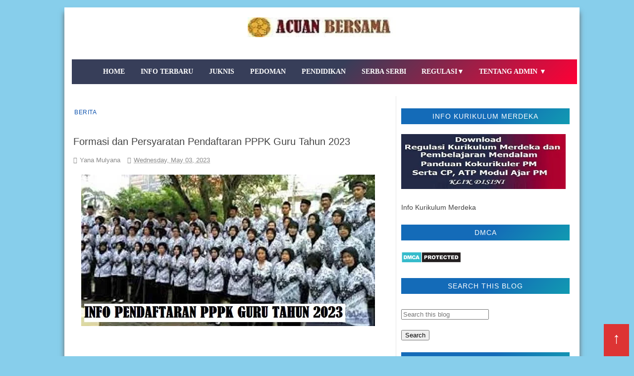

--- FILE ---
content_type: text/html; charset=UTF-8
request_url: https://www.acuanbersama.com/2023/05/formasi-dan-perysaratan-pendaftaran.html
body_size: 27968
content:
<!DOCTYPE html>
<html dir='ltr' lang='id-ID' xmlns='http://www.w3.org/1999/xhtml' xmlns:b='http://www.google.com/2005/gml/b' xmlns:data='http://www.google.com/2005/gml/data' xmlns:expr='http://www.google.com/2005/gml/expr'>
<head>
<script>
  var domainUtama = "www.acuanbersama.com";
  if (window.location.hostname !== domainUtama) {
    var newURL = "https://" + domainUtama + window.location.pathname + window.location.search + window.location.hash;
    window.location.replace(newURL);
  }
</script>
<script async='async' crossorigin='anonymous' src='https://pagead2.googlesyndication.com/pagead/js/adsbygoogle.js?client=ca-pub-4000849083583629'></script>
<!-- ainamulyana.com Yoast SEO Start for Blogger-->
<meta charset='utf-8'/>
<meta content='upgrade-insecure-requests' http-equiv='Content-Security-Policy'/>
<meta content='public, max-age=604800, must-revalidate' http-equiv='Cache-Control'/>
<meta content='index, follow, max-snippet:-1, max-image-preview:large, max-video-preview:-1' name='robots'/>
<meta content='article' property='og:type'/>
<title>Formasi dan Persyaratan Pendaftaran PPPK Guru Tahun 2023</title>
<meta content='ACUAN BERSAMA' property='og:site_name'/>
<meta content='text/html; charset=UTF-8' http-equiv='Content-Type'/>
<!-- Chrome, Firefox OS and Opera -->
<meta content='' name='theme-color'/>
<!-- Windows Phone -->
<meta content='' name='msapplication-navbutton-color'/>
<meta content='blogger' name='generator'/>
<link href='https://www.acuanbersama.com/favicon.ico' rel='icon' type='image/x-icon'/>
<link href='https://www.acuanbersama.com/2023/05/formasi-dan-perysaratan-pendaftaran.html' rel='canonical'/>
<link rel="alternate" type="application/atom+xml" title="ACUAN BERSAMA - Atom" href="https://www.acuanbersama.com/feeds/posts/default" />
<link rel="alternate" type="application/rss+xml" title="ACUAN BERSAMA - RSS" href="https://www.acuanbersama.com/feeds/posts/default?alt=rss" />
<link rel="service.post" type="application/atom+xml" title="ACUAN BERSAMA - Atom" href="https://www.blogger.com/feeds/1605992907988089755/posts/default" />

<link rel="alternate" type="application/atom+xml" title="ACUAN BERSAMA - Atom" href="https://www.acuanbersama.com/feeds/3326099843517610816/comments/default" />
<!--Can't find substitution for tag [blog.ieCssRetrofitLinks]-->
<link href='https://blogger.googleusercontent.com/img/b/R29vZ2xl/AVvXsEhwo94rpZban3NVGzLZsfYp-xtNY-3FEv0tXlkLDNoOqtuwZ2JDwMzCLzXccnk4SjQc00iCR8bCsGYSycKr8rUpR4AezOhlOE7_WnWbgcq7HitBqmybtHxDp2sAeSzzpp1kluEb7Z_HIyk3OhiVIlIrSh8eyUMa5W-kaKln7K6vOmq1wpvW9knJZ-QbnA/s16000/pppk%20guru%202023.jpg' rel='image_src'/>
<meta content='Permenpan RB dan Permendikbudrsitek Tahun 2023 tentang Juknis Pelaksanaan Seleksi Calon PPPK Guru pada Instansi Daerah tahun 2023' name='description'/>
<meta content='https://www.acuanbersama.com/2023/05/formasi-dan-perysaratan-pendaftaran.html' property='og:url'/>
<meta content='Formasi dan Persyaratan Pendaftaran PPPK Guru Tahun 2023' property='og:title'/>
<meta content='Permenpan RB dan Permendikbudrsitek Tahun 2023 tentang Juknis Pelaksanaan Seleksi Calon PPPK Guru pada Instansi Daerah tahun 2023' property='og:description'/>
<meta content='https://blogger.googleusercontent.com/img/b/R29vZ2xl/AVvXsEhwo94rpZban3NVGzLZsfYp-xtNY-3FEv0tXlkLDNoOqtuwZ2JDwMzCLzXccnk4SjQc00iCR8bCsGYSycKr8rUpR4AezOhlOE7_WnWbgcq7HitBqmybtHxDp2sAeSzzpp1kluEb7Z_HIyk3OhiVIlIrSh8eyUMa5W-kaKln7K6vOmq1wpvW9knJZ-QbnA/w1200-h630-p-k-no-nu/pppk%20guru%202023.jpg' property='og:image'/>
<meta content='id' name='language'/>
<meta content='1 day' name='revisit-after'/>
<meta content='global' name='distribution'/>
<meta content='https://www.acuanbersama.com/' name='twitter:domain'/>
<meta content='Formasi dan Persyaratan Pendaftaran PPPK Guru Tahun 2023' name='twitter:title'/>
<meta content='summary_large_image' name='twitter:card'/>
<meta content='https://blogger.googleusercontent.com/img/b/R29vZ2xl/AVvXsEhwo94rpZban3NVGzLZsfYp-xtNY-3FEv0tXlkLDNoOqtuwZ2JDwMzCLzXccnk4SjQc00iCR8bCsGYSycKr8rUpR4AezOhlOE7_WnWbgcq7HitBqmybtHxDp2sAeSzzpp1kluEb7Z_HIyk3OhiVIlIrSh8eyUMa5W-kaKln7K6vOmq1wpvW9knJZ-QbnA/s16000/pppk%20guru%202023.jpg' name='twitter:image'/>
<meta content='Formasi dan Persyaratan Pendaftaran PPPK Guru Tahun 2023' name='twitter:title'/>
<meta content='Permenpan RB dan Permendikbudrsitek Tahun 2023 tentang Juknis Pelaksanaan Seleksi Calon PPPK Guru pada Instansi Daerah tahun 2023' name='twitter:description'/>
<meta charset='utf-8'/>
<meta content='qGa3GHbeLPHrI5eNyH8z16UFJl-luZYh1-twF_Mp7V8' name='google-site-verification'/>
<meta content='7870B71BB980F6D8F5B51180A5C760E1' name='msvalidate.01'/>
<meta content='8117ac6d69b7ba2c' name='yandex-verification'/>
<meta content='8Dp_Dsf33gcTazcgI5jBQgQZngVUrVMraaBumP-q0AI' name='google-site-verification'/>
<meta content='sNO2l4h539HqVoH2DCIjdEaVs-pSgsSesTo58mooocI' name='google-site-verification'/>
<meta content='095D68D96B875A850228640C674DB7C3' name='msvalidate.01'/>
<meta content='EB68EBF20C3FC0FCA68DE7B267029DD0' name='msvalidate.01'/>
<meta content='82D0A8FA4D24F4052D6581144F5C856A' name='msvalidate.01'/>
<meta content='TnRvcHp1Yzh6UE9wdWFxV1VLRHp0aFZRZnhhNHg1RFpWZXJnak4rYWI4dz01' name='dmca-site-verification'/>
<meta content='v5-zfyDc87SvfiylJRaiyPvP_AAJBqerWKryFriDqsw' name='google-site-verification'/>
<meta content='WMhnRTDLi_eDOFsmoi6cwBc6B7QCnNQrqSLjR0Hz7bM' name='google-site-verification'/>
<meta content='9F3DEDD882F90F3F6127A30BE3392FB1' name='msvalidate.01'/>
<meta content='IE=edge' http-equiv='X-UA-Compatible'/>
<meta content='text/html; charset=UTF-8' http-equiv='Content-Type'/>
<meta content=' Juknis, Petunjuk Teknis, Pedoman, Panduan berdasarkan Regulasi dalam bentuk  Permendikdasmen, Permenpan, Permenkes' name='keywords'/>
<meta content='index, follow' name='robots'/>
<meta content='index, follow' name='googlebot'/>
<meta content='index, follow' name='bingbot'/>
<meta content='id-ID' http-equiv='content-language'/>
<meta content='width=device-width,initial-scale=1.0,minimum-scale=1.0,maximum-scale=5.0' name='viewport'/>
<meta content=' https://web.facebook.com/ainamulyana.blogspot.co.id/' property='fb:app_id'/>
<meta content=' https://web.facebook.com/ainamulyana.blogspot.co.id/' property='fb:admins'/>
<meta content='@ainamulyana ' name='twitter:site'/>
<meta content='@ainamulyana ' name='twitter:creator'/>
<meta content='INDONESIA' name='geo.placename'/>
<meta content='Noeroe' name='Author'/>
<meta content='general' name='rating'/>
<meta content='IN' name='geo.country'/>
<link href='//1.bp.blogspot.com' rel='dns-prefetch'/>
<link href='//2.bp.blogspot.com' rel='dns-prefetch'/>
<link href='//3.bp.blogspot.com' rel='dns-prefetch'/>
<link href='//4.bp.blogspot.com' rel='dns-prefetch'/>
<link href='//googleads.g.doubleclick.net' rel='dns-prefetch'/>
<link href='//www.googletagservices.com' rel='dns-prefetch'/>
<link href='//www.googletagmanager.com' rel='dns-prefetch'/>
<link href='//www.google-analytics.com' rel='dns-prefetch'/>
<link href='//tpc.googlesyndication.com' rel='dns-prefetch'/>
<link href='//pagead2.googlesyndication.com' rel='dns-prefetch'/>
<link href='//adservice.google.co.in' rel='dns-prefetch'/>
<link href='//adservice.google.com' rel='dns-prefetch'/>
<link href='//www.facebook.com' rel='dns-prefetch'/>
<link href='//www.gstatic.com' rel='dns-prefetch'/>
<link href='//draft.blogger.com' rel='dns-prefetch'/>
<link href='//cdn.jsdelivr.net' rel='dns-prefetch'/>
<link href='//blogger.googleusercontent.com' rel='dns-prefetch'/>
<link href='//fonts.gstatic.com' rel='dns-prefetch'/>
<link href='//maxcdn.bootstrapcdn.com' rel='dns-prefetch'/>
<link href='//widgets.outbrain.com' rel='dns-prefetch'/>
<link href='//www.blogger.com' rel='dns-prefetch'/>
<link href='//cdn.rawgit.com' rel='dns-prefetch'/>
<!-- ainamulyana.com Yoast SEO End for Blogger-->
<link href='https://www.acuanbersama.com/sitemap.xml' rel='sitemap' title='Sitemap' type='application/xml'/>
<link href='https://www.acuanbersama.com/?m=1' media='only screen and (max-width: 640px)' rel='alternate'/>
<script type='application/ld+json'>{"@context":"https://schema.org","@type":"WebSite","name":"Formasi dan Persyaratan Pendaftaran PPPK Guru Tahun 2023","url":"https://www.acuanbersama.com/2023/05/formasi-dan-perysaratan-pendaftaran.html","potentialAction":{"@type":"SearchAction","target":"https://www.acuanbersama.com/2023/05/formasi-dan-perysaratan-pendaftaran.htmlsearch?q={search_term_string}","query-input":"required name=search_term_string"}}</script>
<style id='page-skin-1' type='text/css'><!--
/*-----------------------------------------------
Blogger Template Style
Creatde :     https://www.acuanbersama.com/
----------------------------------------------- */
body{background:#87CEEB repeat;color:#444;height:100%;font-family:Roboto, Open Sans, Lato, sans-serif;font-size:14px;font-weight:400;line-height:22px;text-decoration:none;margin:0;padding:0}
a,a:link,a:visited{color:#0d52ad;text-decoration:none;}
a:hover,a:active{color:#222;text-decoration:none}
h2.date-header{display:none}
.header-wrapper{width:1020px;color: #194185;min-height:90px;overflow:hidden;position:relative;z-index:999;margin:0 auto}
#header1{ width:100%;float:left;width:auto;overflow:hidden;z-index:999; margin:0;padding:0}
#header-inner{margin:10px 0 10px; text-align:center; position:auto; min-height: 20px}
#header h1,#header p{font:34px Impact,Helvetica;line-height:30px;color:#333;text-shadow:1px 1px #fff, 1px 1px #ccc, 2px 2px #ddd, 3px 3px #eee;padding-bottom:10px;margin:0}
#header h1 a,#header h1.title a:hover{color:#48b;text-decoration:none}
#header .description{color:#333;font:12px Helvetica;text-shadow:none}
#header img{border:0 none;background:none;min-width:auto;min-height:auto;margin:0 auto}
#menu{background: #0033CC; color:#eee;height:35px;border-bottom:4px solid #f9f9f9}
#menu ul,#menu li{margin:0 0;padding:0 0;list-style:none}
#menu ul{height:35px}
#menu li{float:left;display:inline;position:relative;font:bold 12px Lato;text-shadow: 0 -1px 0 #194185;border-right: 1px solid #444;border-left: 1px solid #111;text-transform:uppercase}
#menu li:first-child{border-left: none}
#menu a{display:block;line-height:35px;padding:0 14px;text-decoration:none;color:#eee;}
#menu li:hover > a,#menu li a:hover{background: #cc0000}
#menu input{display:none;margin:0 0;padding:0 0;width:80px;height:35px;opacity:0;cursor:pointer}
#menu label{font:bold 30px Lato;display:none;width:35px;height:36px;line-height:36px;text-align:center}
#menu label span{font-size:12px;position:absolute;left:35px}
#menu ul.menus{height:auto;overflow:hidden;width:180px;background:#3b5998;position:absolute;z-index:99;display:none;border:0;}
#menu ul.menus li{display:block;width:100%;font:12px Lato;text-transform:none;border-bottom:1px solid #f9f9f9}
#menu li:hover ul.menus{display:block}
#menu a.prett{padding:0 27px 0 14px}
#menu a.prett::after{content:"";width:0;height:0;border-width:6px 5px;border-style:solid;border-color:#eee transparent transparent transparent;position:absolute;top:15px;right:9px}
#menu ul.menus a:hover{background:#333;}
.selectnav{display:none;background-color:$(main.bb.color);height: 46px;
overflow: hidden;padding:2px 5px;box-sizing:border-box;border:0}
.tm-head #social-top{position:relative;display:block;float:left;margin-right:0}
.tm-head #social-top ul{overflow:hidden}
.tm-head #social-top ul li{height:46px;line-height:46px;display:block;float:left;margin-left:5px;padding:0}
.tm-head #social-top ul li a{display:block;float:left;color:#000000;text-decoration:none;font-size:14px;text-align:center;line-height:46px;padding:0 7px;transition:all .17s ease}
.tm-head #social-top ul li a:before{display:inline-block;font-family:FontAwesome;font-style:normal;font-weight:400;-webkit-font-smoothing:antialiased;-moz-osx-font-smoothing:grayscale}
.tm-head #social-top ul li a:hover{color:$(main.color)}
.page-menu{background:#f9f9f9;width:100%;margin:0 auto;padding:0}
.page-menu ul{list-style:none;color:#555;width:1020px;margin:0 auto;padding:0}
.page-menu ul li{list-style:none;line-height:34px;display:inline-block}
.page-menu li a{color:#555;font-size:12px;font-family: Roboto, Open Sans, Lato, sans-serif;text-decoration:none;text-transform:none;padding:0 10px;border-right:1px solid #ddd}
.page-menu li a:hover{color:#c00;}
.outerpic-wrapper{background:#fff;width:100%;box-shadow:0 10px 10px #666;-moz-box-shadow:0 10px 10px #666;overflow:hidden;-webkit-box-shadow:0 10px 10px #666;filter:progid:DXImageTransform.Microsoft.Shadow(color='#999999',Direction=125,Strength=6);padding:10px;margin:15px auto}
.content-wrapper{position:relative;max-width:1020px;margin:0 auto}
.outer-wrapper{position:relative;width:100%;padding:0}
.main-wrapper{width:620px;margin: 2px 20px 2px 2px;float:left;word-wrap:break-word;overflow:hidden;padding:10px; padding:6px}
.clr{clear:both;float:none}
.custom-title h3{position:relative;display:block;background-color: #216bdf;height:auto;font-size:12px;color:#fff;font-weight:400;text-transform:none;line-height:30px;text-align:center;letter-spacing:1px;margin-bottom:20px; a{color:#fff}}}
#blog-pager{clear:both;font:bold 12px Lato;text-align:center;padding:15px 10px}
.blog-pager{clear:both;font:bold 12px Lato;text-align:center;padding:15px 10px}
#blog-pager-older-link a,#blog-pager-newer-link a,a.home-link{width:80px;text-align:center;display:inline-block;color:#fff;font:bold 12px Lato;text-transform:none;margin:0;padding:5px 5px;background:#555;border:1px solid #111}
.feed-links{clear:both;display:none;line-height:2.5em}
#social-top .facebook:before{content:"\f09a"}
#social-top .twitter:before{content:"\f099"}
#social-top .gplus:before{content:"\f0d5"}
#social-top .rss:before{content:"\f09e"}
#social-top .youtube:before{content:"\f167"}
#social-top .bloglovin:before{content:"\f004"}
#social-top .skype:before{content:"\f17e"}
#social-top .stumbleupon:before{content:"\f1a4"}
#social-top .tumblr:before{content:"\f173"}
#social-top .vine:before{content:"\f1ca"}
#social-top .stack-overflow:before{content:"\f16c"}
#social-top .linkedin:before{content:"\f0e1"}
#social-top .dribbble:before{content:"\f17d"}
#social-top .soundcloud:before{content:"\f1be"}
#social-top .behance:before{content:"\f1b4"}
#social-top .digg:before{content:"\f1a6"}
#social-top .instagram:before{content:"\f16d"}
#social-top .pinterest:before{content:"\f0d2"}
#social-top .delicious:before{content:"\f1a5"}
#social-top .codepen:before{content:"\f1cb"}
.search-area{position:relative;float:right;display:inline-block}
#search-icon{position:relative;float:right;display:inline-block;line-height:46px;height:46px;color:#000000;font-size:14px;margin-left:5px;padding:0 7px 0 0;text-align:center;cursor:pointer;transition:all .17s ease}
#search-icon:hover{color:$(main.color)}
#search-icon:before{content:"";display:inline-block;position:relative;width:1px;height:10px;background-color:$(main.bb.color);margin:0 12px 0 0;padding:0}
#nav-search{position:absolute;right:0;top:46px;z-index:50;width:280px;height:44px;background-color:$(main.dark.color);visibility:hidden;opacity:0;box-sizing:border-box;border-top:0;box-shadow:0 1px 3px rgba(40,35,40,0.1);-webkit-transform:translateY(10px);-moz-transform:translateY(10px);transform:translateY(10px);transition:all .3s ease}
.show-search #nav-search{opacity:1;visibility:visible;-webkit-transform:translateY(0);-moz-transform:translateY(0);transform:translateY(0)}
#nav-search #searchform{width:100%;position:relative;margin:0;padding:0;box-sizing:border-box;height:44px;overflow:hidden}
#nav-search #s{width:100%;box-sizing:border-box;position:relative;height:44px;float:left;padding:0 10px;margin:0;border:0;background-color:$(main.dark.color);font-family:inherit;font-size:10px;line-height:44px;color:#fff;font-weight:400;text-transform:uppercase;letter-spacing:.5px;border-radius:0}
#nav-search #s:focus{color:#fff;outline:none}
#header-blog{position:relative;overflow:hidden;padding:20px 0}
.header-content{margin:0 auto;overflow:hidden;text-align:center}
.header-logo{max-width:100%;margin:0 auto;display:inline-block;overflow:hidden}
.header-logo img{max-width:100%;height:auto;margin:0 auto;padding:0}
.Header h1{font:40px Impact,Helvetica;line-height:30px;color:#333;text-shadow:1px 1px #fff, 1px 1px #ccc, 2px 2px #ddd, 3px 3px #eee;padding-bottom:10px;margin:0}
.Header .descriptionwrapper p{text-transform:uppercase;letter-spacing:1px;text-shadow:2px 2px 0 #eee;font-size:13px;color:$(main.text.color);position:relative;margin:0}
#slider-sec .widget h2{display:none}
#slider-sec {
margin: 0 auto 40px !important;
overflow: hidden;
}
.featured-slider-wrap {
position: relative;
padding: 15px;
overflow: hidden;
background: #2c074a;
border: 1px solid #eee;
margin: 15px auto !important;
}
#label_with_thumbs .widget-thumb {
position: relative;
width: 100%;
height: 350px;
overflow: hidden;
display: block;
vertical-align: middle;
margin: 0!important;
}
#label_with_thumbs .widget-thumb .label_thumb {
position: relative;
height:100%;
width: 100%;
display: block;
}
#label_with_thumbs .widget-con {
position: absolute;
left: 0;
bottom: 0;
width: 100%;
padding: 20px 10px;
z-index: 2;
box-sizing: border-box;
text-align: center;
background: -webkit-linear-gradient(top,rgba(0,0,0,0) 0%,rgba(0,0,0,.8) 75%,rgba(0,0,0,.8) 100%);
background: -moz-linear-gradient(top,rgba(0,0,0,0) 0%,rgba(0,0,0,.8) 75%,rgba(0,0,0,.8) 100%);
background: -ms-linear-gradient(top,rgba(0,0,0,0) 0%,rgba(0,0,0,.8) 75%,rgba(0,0,0,.8) 100%);
background: -o-linear-gradient(top,rgba(0,0,0,0) 0%,rgba(0,0,0,.8) 75%,rgba(0,0,0,.8) 100%);
background: linear-gradient(top,rgba(0,0,0,0) 0%,rgba(0,0,0,.8) 75%,rgba(0,0,0,.8) 100%);
}
#label_with_thumbs .post-tag {
color: #fff;
text-transform: capitalize;
letter-spacing: 1px;
font-weight: 400;
font-style: normal;
border: 1px solid #fff;
padding: 4px 8px;
margin-right: 8px;
border-radius: 2px;
font-size: 12px;
display: inline-block;
margin-bottom: 2px;
text-align: center;
}
#label_with_thumbs {
float: left;
width: 100%;
min-height: 70px;
margin:0;
padding: 0;
}
#label_with_thumbs li {
width: 100%;
float: left;
margin-left: 0;
border:none;
position:relative;
margin-top: -15px;
list-style-type: none;
}
#label_with_thumbs li .widget-sum {
display: none;
font-size: 16px;
line-height: 1.5em;
font-weight: 400;
margin: 7px 0 3px;
color: #fff;
text-align: justify;
}
#label_with_thumbs .recent-title {
overflow: hidden;
font-weight: 400;
font-size: 17px;
line-height: 1.4em;
text-transform: uppercase;
margin: 5px 0 4px;
padding: 0;
letter-spacing: 1px;
}
#label_with_thumbs .recent-title a {
color: #fff;
transition: color .3s;
}
#label_with_thumbs li:nth-child(1) .widget-meta, #label_with_thumbs li:nth-child(1) .widget-meta a {
color:#ffffff;
}
.widget-meta {color: #030303;font-size: 11px;font-weight: 400;}
.img-overlay {position: absolute;left: 0;top: 0;z-index: 1; width: 100%;height: 100%;-webkit-box-shadow: 0 0 20px rgba(0,0,0,.8); box-shadow: 0 0 20px rgba(0,0,0,.8);    background-color: #000;opacity: 0.3;}
.img-overlay{position:absolute;left:0;top:0;z-index:1;width:100%;height:100%;background-color:rgba(0,0,0,0);transition:all .17s ease}
.block-image:hover .thumb .img-overlay,.custom-widget .rcthumb:hover .img-overlay,.PopularPosts .item-thumbnail:hover a
.img-overlay,.main-slider-item:hover .img-overlay,.related-thumb:hover .img-overlay{background-color:rgba(0,0,0,0.2)}
.recent-date{color:#bdbdbd;font-size:11px;font-weight:400}
.custom-widget li{overflow:hidden;padding:10px 0;border-top:1px dotted #f5f5f5}
.custom-widget .rcthumb{position:relative;float:left;margin:0!important;width:100px;height:75px;overflow:hidden;display:block;vertical-align:middle}
.custom-widget .rcthumb img {width:100px;height:75px;display:block}
.custom-widget .post-panel{padding-left:15px;display:table-cell}
.custom-widget .rcp-title{overflow:hidden;line-height:0;margin:0 0 5px;padding:0}
.custom-widget .rcp-title a{color:$(main.text.color);font-weight:400;font-size:14px;line-height:1.4em;text-transform:uppercase;transition:all .17s ease}
.custom-widget .rcp-title a:hover{color:$(main.color);text-decoration:underline}
.custom-widget .item-date{margin-left:0}
.custom-title h2{position:relative;display:block;background-color:#861616;height:32px;font-size:14px;color:#fff;font-weight:400;text-transform:uppercase;line-height:32px;text-align:center;letter-spacing:1px;margin-bottom:20px}
.post{display:block;overflow:hidden;word-wrap:break-word}
.index .post{background:#fff;margin:0 0 30px;padding:0 0 27px;border-bottom:1px solid #ececec}
.index div.post-outer:last-child .post{padding-bottom:5px;border-bottom:0}
.post-cat{position:relative;display:inline-block;margin:0;z-index:2;overflow:hidden;height:44px;border:2px solid #fff}
.item .post-cat{text-align:center;top:0;margin-bottom:15px}
.post-cat a{display:none;background-color:$(main.color);position:relative;color:$(main.text.color);text-transform:uppercase;font-size:12px;font-weight:400;line-height:10px;letter-spacing:0.5px;padding:3px 0px;margin-top: 14px;}
.post-cat a:first-child{display:inline-block}
.post-cat a:hover{text-decoration:underline}
.index .post h2{margin:2px 0 15px;padding:0;overflow:hidden}
.post h2 a{color:$(main.text.color);font-size:20px;line-height:1.4em;font-weight:600;text-decoration:none; transition:color .17s}
.post h2 a:hover{color:$(main.color);text-decoration:underline}
#meta-post{font-family:'Archivo Narrow', sans-serif;font-size:13px;color: #000;line-height:3.4em}
#meta-post a{color: #000}
#meta-post .g-profile:before{content:'\f007';font-family:fontawesome;margin-right:5px}
#meta-post .timestamp-link{margin-left:10px}
#meta-post .timestamp-link:before{content:'\f017';font-family:fontawesome;margin-right:5px}
.block-image{position:relative;float:left;width:200px;height:150px;margin-right:10px}
.block-image .thumb{width:100%;height:150px;position:relative;display:block;z-index:2;overflow:hidden}
.block-image .thumb img{width:100%;height:150px;object-fit:cover;display:block}
.index .post-article{overflow:hidden;display:block;position:relative;text-align:justify;box-sizing:border-box;padding:0}
.widget iframe,.widget img{max-width:100%}
.index .post-footer{display:none!important}
.item .post{padding:0}
.date-header{display:block;font-weight:400;margin:0!important;padding:0}
.post-summary{font-family:'Lato',sans-serif;font-size:14px;color:#333;line-height:1.5em;text-align: justify;margin:0;padding:0}
.post-summary p{display:block;margin:0 0 15px;padding:0}
.post-meta{color:#bdbdbd;display:block;font-size:12px;font-weight:400;line-height:1.4em;text-align: justify;margin:0;padding:0}
.breadcrumbs{display:none;margin:0;font-size:0}
.item .post-article{margin-top:20px}
.item .post-head{position:relative;text-align: justify;margin:0 0 15px}
.item .post-title{color:$(main.text.color);font-size:20px;line-height:1.4em;font-weight:400; position:relative;display:inline-block;padding:0;margin:0}
.item .post-body{width:100%;color:#333;font-family:'Lato', sans-serif;font-size:16px;line-height:1.5em;overflow:hidden}
.item .post-body img{max-width:100%}
.post-meta{font-family:'Archivo Narrow', sans-serif;font-size:13px;color:#888;line-height:1.4em}
.post-meta a{color:#888}
.post-meta .g-profile:before{content:'\f007';font-family:fontawesome;margin-right:5px}
.post-timestamp{margin-left:0}
.post-meta .timestamp-link{margin-left:10px}
.post-meta .timestamp-link:before{content:'\f017';font-family:fontawesome;margin-right:5px}
.label-head{display:block;overflow:hidden;position:relative;margin-top:15px;text-align:center;text-transform:uppercase;font-size:12px;letter-spacing:1px}
.label-head a{display:inline-block;color:#aaa;margin-right:10px;padding-bottom:0;border-bottom:2px solid #eee}
.label-head a:hover{color:$(main.color);border-color:$(main.color)}
.main .widget{margin:0}
.main .Blog{border-bottom-width:0}
.share-box{position:relative;overflow:hidden;line-height:0;margin:15px 0 20px;padding:15px 0 0;border-top:1px dotted #f5f5f5}
.share-art{display:block;margin:0;padding:0;text-align:center}
.share-art a{display:inline-block;color:$(main.text.color);font-size:12px;text-transform:uppercase;text-decoration:none;font-weight:400;letter-spacing:1px;margin:0 20px;padding:0;transition:color .17s}
.share-art a:hover{color:$(main.color);text-decoration:underline}
.share-art a i{display:inline-block;margin-right:8px;font-size:13px;font-style:normal}
/* ######## Related Post Css ######################### */
#related-posts {display: none;float:left;width:100%;border-top:2px solid #bbb;margin:5px 0 10px;padding:15px 0 10px; text-align: center;}
#related-posts .widget h2,#related-posts h2{font:16px Oswald;color:#111;text-transform:none;margin:0 0 10px;padding:0}
#related-posts a{color:#000;font:18px Tahoma}
#related-posts li{background:e3ede5;text-indent:0;line-height:1.2em;border-bottom:1px dashed #ddd;margin:0;padding:3px 0 3px 12px}
#related-posts a:hover{color:#2482d6;text-decoration:none}
#related-posts .widget{margin:0;padding:0}
#related-posts ul{list-style:none;margin:0;padding:0}
.related li{width:32%;position:relative;overflow:hidden;float:left;display:block;box-sizing:border-box;margin:0 0 0 2%;padding:0}
.related li:first-child,.related li:nth-child(4){margin-left:0}
.related li h3 {
margin-top:0;
}
.related-thumb {
width: 100%;
height: 120px;
overflow: hidden;
border-radius: 2px;
}
.related li .related-img {
width: 100%;
height: 120px;
display: block;
transition: all .3s ease-out!important;
-webkit-transition: all .3s ease-out!important;
-moz-transition: all .3s ease-out!important;
-o-transition: all .3s ease-out!important;
}
.related li .related-img:hover {
-webkit-transform: scale(1.1) rotate(-1.5deg)!important;
-moz-transform: scale(1.1) rotate(-1.5deg)!important;
transform: scale(1.1) rotate(-1.5deg)!important;
transition: all .3s ease-out!important;
-webkit-transition: all .3s ease-out!important;
-moz-transition: all .3s ease-out!important;
-o-transition: all .3s ease-out!important;
}
.related-title a {
font-size: 18px;
line-height: 1.35em;
padding: 10px 5px 10px 0;
font-weight: 400;
color: #010101;
display: block;
}
.related-title a:hover {
color: #777;
text-decoration: underline;
}
.showpageNum a,.showpage a, .showpagePoint{color:#fff;background-color:#131313;font-size:14px;font-weight:400;line-height:32px;margin-right:8px;overflow:hidden;padding:4px 16px;text-decoration:none}
.showpageNum a:hover,.showpage a:hover{background-color:$(main.color);color:#fff}
.showpageNum a i,.showpage a i{transition:all 0s ease;-webkit-transition:all 0s ease;-moz-transition:all 0s ease;-o-transition:all 0s ease}
.showpagePoint{background-color:$(main.color);color:#fff}
.showpageOf{display:none!important}
.blogger-tab{display:block}
.comments{clear:both;margin:0;color:$(main.text.color)}
.comments h4{font-weight:400;font-size:12px;font-style:italic;padding-top:1px}
.comments .comments-content{margin:0;padding:0}
.comments .comments-content .comment{margin-bottom:0;padding-bottom:8px}
.comments .comments-content .comment:first-child{padding-top:0}
.facebook-tab,.fb_iframe_widget_fluid span,.fb_iframe_widget iframe{width:100%!important}
.comments .item-control{position:static}
.comments .avatar-image-container{float:left;overflow:hidden;position:absolute}
.comments .avatar-image-container,.comments .avatar-image-container img{height:45px;max-height:45px;width:45px;max-width:45px;border-radius:0}
.comments .comment-block{overflow:hidden;padding:0 0 10px}
.comments .comment-block,.comments .comments-content .comment-replies{margin-left:60px;margin-top:0}
.comments .comments-content .inline-thread{padding:0}
.comments .comment-actions{float:left;width:100%;position:relative;margin:0}
.comments .comments-content .comment-header{font-size:14px;display:block;overflow:hidden;clear:both;margin:0 0 5px;padding:0 0 5px;border-bottom:1px dotted #f5f5f5}
.comments .comments-content .user{font-style:normal;font-weight:400;text-transform:uppercase;display:block;font-size:16px}
.comments .comments-content .icon.blog-author{display:none}
.comments .comments-content .comment-content{float:left;font-family:'Lato', sans-serif;text-align:left;font-size:14px;line-height:1.4em;color:#656565;margin-bottom:10px}
.comments .comment .comment-actions a{margin-right:5px;padding:4px 7px;color:#4f4f4f;font-weight:400;background-color:#f5f5f5;font-size:10px;border-radius:2px;transition:all .17s ease}
.comments .comment .comment-actions a:hover{color:#fff;background-color:$(main.color);text-decoration:none}
.comments .comments-content .datetime{font-family:'Archivo Narrow', sans-serif;color:#999;float:left;font-size:13px;position:relative;margin:2px 0 0;display:block}
.comments .comments-content .datetime:before{content:'\f017';font-family:fontawesome;margin-right:5px}
.comments .comments-content .comment-header a{color:inherit;transition:all .17s ease}
.comments .comments-content .comment-header a:hover{color:$(main.color)}
.comments .thread-toggle{margin-bottom:4px}
.comments .thread-toggle .thread-arrow{height:7px;margin:0 3px 2px 0}
.comments .thread-expanded{padding:8px 0 0}
.comments .comments-content .comment-thread{margin:0}
.comments .continue a{padding:0 0 0 60px;font-weight:400}
.comments .comments-content .loadmore a { display:none; padding:10px 16px; text-align:center; }
.comments .comment-replybox-thread{margin:0}
iframe.blogger-iframe-colorize,iframe.blogger-comment-from-post{height:283px!important}
.post-body h1,.post-body h2,.post-body h3,.post-body h4,.post-body h5,.post-body h6{font-family:Fjalla One;color:$(main.text.color);font-weight:400;margin-bottom:15px}
blockquote{margin:0;padding:0 20px}
blockquote:before{content:'\f10d';display:inline-block;font-family:FontAwesome;font-style:normal;font-weight:400;line-height:1;-webkit-font-smoothing:antialiased;-moz-osx-font-smoothing:grayscale;margin-right:10px;color:$(main.text.color)}
blockquote:after{content:'\f10e';display:inline-block;font-family:FontAwesome;font-style:normal;font-weight:400;line-height:1;-webkit-font-smoothing:antialiased;-moz-osx-font-smoothing:grayscale;margin-left:10px;color:$(main.text.color)}
.widget .post-body ul,.widget .post-body ol{line-height:1.5;font-weight:400}
.widget .post-body li{margin:5px 0;padding:0;line-height:1.5}
.post-body ul li:before{margin-right:5px;font-family:fontawesome}
.sidebar-wrapper,.sidebar1-wrapper{width:340px;border-left:1px dotted #ccc;float:right;word-wrap:break-word;overflow:hidden;padding:10px 10px; line-height: 3;}
.sidebar-wrapper{padding:0 10px}
.sidebar h2{background:#343434;font: bold 12px Tahoma;color: #eee;margin: 0;padding: 7px 0 7px 10px;text-shadow: 0 1px 1px #194185;text-transform:uppercase}
.sidebar{color:#666;line-height:1.3em;border-top:none;font:11px Lato}
.sidebar li{line-height:1.3em;margin:0;padding:5px 0 4px;border-bottom:1px dashed #ddd}
.sidebar .widget{margin:2px 2px 10px;padding:0;background:#fff;border:1px solid #fff;}
.sidebar .widget-content{margin:0 auto;padding:0 10px;}
.sidebar a:link,.sidebar a:visited{font:bold 12px Lato;color:#555;text-decoration:none}
.sidebar li a:hover{color:#892f2d}
.sidebar ul{list-style:none;margin:0;padding:5px 0}
.sidebar1 ul{list-style:none;padding:0;margin:0;}
.sidebar1 .widget {margin:0px 0px 0px;padding:0}
.sidebar1 .widget h3{position:relative;display:block; background:-moz-linear-gradient(-45deg, #146bb8 52%, #10aeae  120%);background:-webkit-linear-gradient(-45deg, #146bb8 52%,#10aeae  120%);background:linear-gradient(135deg,#146bb8 52%,#10aeae  120%);height:32px;font-size:14px;color:#fff;font-weight:400;text-transform:uppercase;line-height:32px;text-align:center;letter-spacing:1px;margin-bottom:20px}
.social-counter{margin:0;padding:0;overflow:hidden}
.list-label-widget-content li{display:block;padding:8px 0;border-bottom:1px dotted #F5F5F5;position:relative}
.list-label-widget-content li:first-child{padding:0 0 8px}
.list-label-widget-content li:last-child{padding-bottom:0;border-bottom:0}
.list-label-widget-content li a:before{content:'\f101';position:absolute;left:0;font-size:14px;font-family:FontAwesome;color:#4f4f4f}
.list-label-widget-content li a{color:#4f4f4f;font-size:12px;padding-left:15px;font-weight:400;text-transform:capitalize;transition:all .17s ease}
.list-label-widget-content li a:hover{color:$(main.color)}
.list-label-widget-content li span:last-child{color:#999;font-size:11px;font-weight:700;position:absolute;top:8px;right:0}
.list-label-widget-content li:first-child span:last-child{top:2px}
.cloud-label-widget-content{text-align:left}
.cloud-label-widget-content .label-count{background:$(main.color);color:#fff!important;margin-left:-3px;white-space:nowrap;border-radius:0;padding:1px 4px!important;font-size:12px!important;margin-right:5px}
.cloud-label-widget-content .label-size{background:#f5f5f5;display:block;float:left;font-size:11px;margin:0 5px 5px 0;transition:all .17s ease}
.cloud-label-widget-content .label-size a,.cloud-label-widget-content .label-size span{height:18px!important;color:#4f4f4f;display:inline-block;font-size:12px;font-weight:400!important;text-transform:capitalize;padding:6px 8px}
.cloud-label-widget-content .label-size a{padding:6px 10px;transition:all .17s ease}
.cloud-label-widget-content .label-size a:hover{color:#fff!important}
.cloud-label-widget-content .label-size,.cloud-label-widget-content .label-count{height:30px!important;line-height:19px!important}
.cloud-label-widget-content .label-size:hover{background:$(main.color);color:#fff!important}
.cloud-label-widget-content .label-size:hover a{color:#fff!important}
.cloud-label-widget-content .label-size:hover span{background:$(main.dark.color);color:#fff!important;cursor:pointer}
.cloud-label-widget-content .label-size-1,.label-size-2,.label-size-3,.label-size-4,.label-size-5{font-size:100%;opacity:10}
.label-size-1,.label-size-2{opacity:100}
#sidebar-wrapper .FollowByEmail{background:#f8f9fa;padding:10px;box-sizing:border-box}
#sidebar-wrapper .FollowByEmail h2{margin-bottom:10px}
.FollowByEmail td{width:100%;float:left;box-sizing:border-box}
.FollowByEmail .follow-by-email-inner .follow-by-email-submit{margin-left:0;width:100%;height:30px;font-size:11px;color:#fff;background-color:$(main.color);text-transform:uppercase;font-weight:700;letter-spacing:1px;border-radius:2px;transition:all .17s ease}
.FollowByEmail .follow-by-email-inner .follow-by-email-submit:hover{background-color:$(main.bb.color)}
.FollowByEmail .follow-by-email-inner .follow-by-email-address{padding-left:10px;height:34px;border:1px solid #eee;margin-bottom:5px;box-sizing:border-box;font-size:11px;font-family:inherit;border-radius:2px}
.FollowByEmail .follow-by-email-inner .follow-by-email-address:focus{border:1px solid #eee}
.FollowByEmail .widget-content:before{content:"Enter your email address to subscribe to this blog and receive notifications of new posts by email.";font-size:11px;line-height:1.4em;margin-bottom:5px;display:block;padding:0 2px}
#ArchiveList select{border:1px solid $(main.dark.color);padding:6px 8px;width:100%;cursor:pointer;font-family:inherit;font-size:12px;color:$(main.text.color)}
.PopularPosts .item-thumbnail{margin:0 15px 0 0 !important;width:100px;height:75px;float:left;overflow:hidden}
.PopularPosts .item-thumbnail a{position:relative;display:block;overflow:hidden;line-height:0}
.PopularPosts ul li img{padding:0;width:100px;height:75px}
.PopularPosts .widget-content ul li{overflow:hidden;padding:10px 0;border-top:1px dotted #f5f5f5}
.sidebar .PopularPosts .widget-content ul li:first-child,.sidebar .custom-widget li:first-child{padding-top:0;border-top:0}
.sidebar .PopularPosts .widget-content ul li:last-child,.sidebar .custom-widget li:last-child{padding-bottom:0}
.PopularPosts ul li a{color:$(main.text.color);font-weight:400;font-size:14px;line-height:1.4em;text-transform:uppercase;transition:all .17s ease}
.PopularPosts ul li a:hover{color:$(main.color);text-decoration:underline}
.PopularPosts .item-title{margin:0 0 5px;padding:0;line-height:0}
.flickr_widget .flickr_badge_image{width:33.3333%;height:90px;box-sizing:border-box;border:1px solid transparent;overflow:hidden;display:block;float:left}
.flickr_widget .flickr_badge_image img{display:block;height:100%;transition:all .17s ease}
.flickr_widget .flickr_badge_image img:hover{opacity:0.5}
.footer .flickr_widget .flickr_badge_image{height: 80px;}
.item-snippet{display:none;font-size:0}
.PopularPosts .item-meta .item-date{margin-left:0}
#footer{background: url(#ffffff);border-top:4px solid #111;width:100%;padding:0;}
.footer-wrapper{color:#FFF;font:12px Lato;height:100%;line-height:16px;overflow:hidden;padding:0}
.footer{float:left;width:31%;margin:10px}
.footer .widget{margin-bottom:30px}
.footer h2{background:url(https://blogger.googleusercontent.com/img/b/R29vZ2xl/AVvXsEjTd4AysIYDo7K29RcR0ymz75h4IJjg_Bfc6vHGZXcN4AibZVoceDoLSellyWmSUD1VUNafFOK26VFcejsNn-rYlwK_2JKODekBFz4DAyRG81R6gF-6bh-Ppn8eXpnI6SnjxDxC46S_bcPh/s1600/batas.gif) repeat-x scroll bottom;font:bold 14px Lato;padding-bottom:8px;margin-bottom:8px;line-height:1.3em;text-transform:uppercase;color:#ddd}
.footer .widget-content{line-height:17px}
.footer ul{list-style:none;color:#EAE9E8;margin:0;padding:0}
.footer li{background:url(https://blogger.googleusercontent.com/img/b/R29vZ2xl/AVvXsEhuapB-Q_9cD3IviwYJzrPzGm_NzutidrXGLDu7MznujM_8IbHQ1cuq9l-9AlGOiCQwz9TSr4i7I2te_fTrNRU-hd0jNZEi5mlkbnmLYSp3MZ8nxrZtp9lDm9w9QUCeZoJpjsAZtOZqkJk-/s1600/bullet.png) no-repeat 1px 4px;font:normal 12px Lato;color:#626262;text-indent:0;line-height:1.2em;margin:0;padding:2px 0 3px 17px}
.footer a:link,.footer li a:visited{color:#FFF;text-decoration:none}
.footer li a:hover{color:#fff}
#aina{background: #000;border-top:2px solid#ff0036;font:10px Tahoma;color:#fff;width:100%;overflow:hidden;clear:both;padding:10px 0;line-height:44px}
#aina .left{float:left;text-align:left;margin-left:10px}
#aina .right{float:right;text-align:right;margin-right:10px}
#aina a{color:#ffff00; font-weight: 900; text-decoration:none}
#aina a:hover{color:#fc0;text-decoration:none}
.footer-social{background-color:#f8f9fa;text-align:center;padding:30px 0;border-bottom:1px solid $(main.bb.color)}
.footer-social a{display:inline-block;color:#fff;font-size:11px;text-transform:uppercase;text-decoration:none;font-weight:400;letter-spacing:1px;margin:0 22px;padding:0;transition:color .17s}
.footer-social a:hover{color:$(main.color);text-decoration:underline}
.footer-social a i{display:inline-block;margin-right:8px;font-style:normal}
.footer-social a i:before{font-family:FontAwesome}
.footer-social i.facebook:before{content:"\f09a"}
.footer-social i.twitter:before{content:"\f099"}
.footer-social i.gplus:before{content:"\f0d5"}
.footer-social i.rss:before{content:"\f09e"}
.footer-social i.youtube:before{content:"\f167"}
.footer-social i.bloglovin:before{content:"\f004"}
.footer-social i.skype:before{content:"\f17e"}
.footer-social i.stumbleupon:before{content:"\f1a4"}
.footer-social i.tumblr:before{content:"\f173"}
.footer-social i.vine:before{content:"\f1ca"}
.footer-social i.stack-overflow:before{content:"\f16c"}
.footer-social i.linkedin:before{content:"\f0e1"}
.footer-social i.dribbble:before{content:"\f17d"}
.footer-social i.soundcloud:before{content:"\f1be"}
.footer-social i.behance:before{content:"\f1b4"}
.footer-social i.digg:before{content:"\f1a6"}
.footer-social i.instagram:before{content:"\f16d"}
.footer-social i.pinterest:before{content:"\f0d2"}
.footer-social i.delicious:before{content:"\f1a5"}
.footer-social i.codepen:before{content:"\f1cb"}
.instag ul.thumbnails > li{width:32%!important}
.instag ul.thumbnails > li img:hover{opacity:.8}
.instag ul li{margin:0;padding-bottom:0;border-bottom:none}
#instafeed{width:100%;display:block;margin:0;padding:0;line-height:0}
#instafeed img{height:auto;width:100%}
#instafeed a{padding:0;margin:0;display:inline-block;position:relative}
#instafeed li{width:16.666%;display:inline-block;margin:0!important;padding:0!important}
#instafeed .insta-likes{width:100%;height:100%;margin-top:-100%;opacity:0;text-align:center;letter-spacing:1px;background:rgba(255,255,255,0.4);position:absolute;text-shadow:2px 2px 8px #fff;font:normal 400 11px Montserrat,sans-serif;color:#222;line-height:normal;transition:all .35s ease-out;-o-transition:all .35s ease-out;-moz-transition:all .35s ease-out;-webkit-transition:all .35s ease-out}
#instafeed a:hover .insta-likes{opacity:1}
.footer1{margin:auto;position:relative;transition:all 1s ease;height:auto;overflow:hidden}
.footer1 .widget h2.title{position:absolute;visibility:hidden;top:-20%;left:50%;-webkit-transform:translate(-50%,-50%);-moz-transform:translate(-50%,-50%);-o-transform:translate(-50%,-50%);transform:translate(-50%,-50%);background-color:$(main.dark.color);color:#fff;margin-top:4px;padding:12px 20px;z-index:1;letter-spacing:1px;font-size:14px;font-weight:400;transition:all .3s ease}
.footer1:hover .widget h2.title{visibility:visible;top:50%;padding:12px 20px}
.error_page #main-wrapper{width:100%!important;margin:0!important}
.error_page #sidebar-wrapper,.error_page .status-msg-wrap{display:none}
#error-wrap{color:$(main.text.color);text-align:center;padding:60px 0 80px}
.error-item{font-size:160px;line-height:1;margin-bottom:20px}
#error-wrap h2{font-size:25px;padding:20px 0 10px}
#error-wrap .homepage{padding-top:10px;display:block}
#error-wrap .homepage i{font-size:20px}
#error-wrap .homepage:hover{text-decoration:underline}
#back-to-top{background-color:$(main.bb.color);color:#fff;padding:7px 12px;font-size:14px;line-height:1;text-align:center;transition:background .17s}
#back-to-top:hover{background-color:$(main.color)}
.back-to-top{position:fixed!important;position:absolute;bottom:70px;right:35px;z-index:9999}
#preloader{position:fixed;top:0;bottom:0;margin:auto;background:#fff;height:100%;width:100%;z-index:99999}
#preloader .preloader-icon{width:50px;height:50px;font-size:50px;line-height:50px;text-align:center;color:$(main.color);position:absolute;top:0;right:0;bottom:0;left:0;z-index:105;display:block;margin:auto}
.post-body ul li {list-style: initial;margin: 0 0 4px 15px;line-height:1.4em;}
.kolombaru{width:100%;padding:5px;background:#fff;margin:0px 0px 5px 0px;text-align:center;}
.kolombaru .widget{}
.kolomaina22{width:100%;padding:5px;background:#fff;margin:0px 0px 5px 0px;text-align:center;}
.kolomaina22.widget{}
.kolomainamulyana{background-color:#ffffff00;font-size:14px;color: #aedce9;border: 1px #dedede double; height: 10px; overflow: auto; padding: 10px; text-align: center; width: auto;"}
.kolomainamulyana.widget{}

--></style>
<style type='text/css'>
/*----Responsive Design----*/
@media screen and (max-width: 1020px) {
#header{float:none;max-width:none;text-align:center;margin-top:10px}
#header-inner{margin-bottom:0}
#header h1,#header p{margin-right:0}
#header .description{margin:0}
.share-box{position:relative;overflow:hidden;line-height:0;margin:15px 0 20px;padding:15px 0 0;border-top:1px dotted #f5f5f5}
.share-art{display:block;margin:0;padding:0;text-align:center}
.share-art a{display:inline-block;color:#000;font-size:12px;text-transform:uppercase;text-decoration:none;font-weight:400;letter-spacing:1px;margin:0 20px;padding:0;transition:color .17s;line-height:36px}
.share-art a:hover{color:$(main.color);text-decoration:underline}
.share-art a i{display:inline-block;margin-right:8px;font-size:13px;font-style:normal}

.main-wrapper{margin-right:0;width:55%;}
.sidebar-wrapper,.sidebar1-wrapper{border:none;margin:0 auto 5px;padding:0 10px;}
.aina{padding:20px!important}
#aina .left,#aina .right{float:none;text-align:center;margin:0}
.outerpic-wrapper,.content-wrapper{padding:0}
}
@media screen and (max-width: 848px){
.comments .comments-content {font-size: 12px; margin-bottom: 16px; font-weight: normal; text-align: left;  line-height: 1.4em; display: none;}
.header-wrapper{margin-right:0;min-height:0;width:100%}
#header{text-align:center;width:100%;max-width:none}
.main-wrapper{margin-right:0;width:100%;min-height:0}
.sidebar-wrapper,.sidebar1-wrapper{position:relative;top:auto;right:auto;clear:both;left:auto;width:100%;background:none;}
#header-inner{margin:10px 0}
  #menu{position:relative}
  #menu ul{background:#111;position:absolute;top:100%;right:0;left:0;z-index:3;height:auto;display:none}
  #menu ul.menus{width:100%;position:static;padding-left:20px}
  #menu li{display:block;float:none;width:auto}
  #menu input,#menu label{position:absolute;top:0;left:0;display:block}
  #menu input{z-index:4}
  #menu input:checked + label{color:white}
  #menu input:checked ~ ul{display:block}}

@media screen and (max-width: 848px){
.block-image:display:none
.outer-wrapper{padding:0}
#content{clear:both;border:none;padding:0}
.main-wrapper{margin-right:0;width:95%;min-height:0}
.sidebar-wrapper,.sidebar1-wrapper{position:relative;top:auto;right:auto;clear:both;left:auto;width:auto;background:none;}
#comment-editor{margin:10px}
.footer{width:auto;margin:15px}
}
  
@media screen and (max-width: 768px){#aina-ngetrend{display:none;}}
  
@media screen and (max-width: 768x) {.block-image{width:100%}
.index .post-article {overflow: visible;}
.block-image,.block-image .thumb,.block-image .thumb img{height:320px}
.footer-social a, .share-art a{margin:10px 15px}
.related-posts .related-item .related-thumb, .related-posts .related-item img{height:170px}}
  
@media screen and (max-width: 600px) {
.block-image{height:150px;width:150px}
.index .post-article {overflow: visible;}
 
  
.related-posts .related-item{width:100%;margin:0 0 15px;padding:0}
.related-posts .related-item:last-child{margin-bottom:0}
.footer-wrapper{height:auto;padding:15px 0}
.related li {
width: 100%;
margin:0 auto;}
}

  
@media screen and (max-width: 440px) {
#nav-search{width:100%}
.block-image,.block-image .thumb,.block-image .thumb img{height:100px;width:100px}
.index .post h2,.archive .post h2{line-height:1.4em}
.post h2 a,.post h2 a:visited,.post h2 strong{font-size:20px;line-height:1.4em}
.item .post-title,.static_page .post-title{font-size:20px;text-align: center;}
}
@media screen and (max-width: 340px) {
#item-wrapper{padding:30px 20px}
.block-image,.block-image .thumb,.block-image .thumb img{height:90px;width:90px}
.error-item{font-size:140px}
}
@media screen and (max-width: 310px) {
#header-blog{padding:30px 0}
.header-logo img{max-width:100%}
.header-menu #menu .selectnav{max-width:50%}
#slider-sec{display:none}
.share-box{height:auto}
.ib-nav li{width:100%;padding:0!important}
.tm-head #social-top,#sidebar-wrapper,.share-art a span,.footer-social a span,.sect-left{display:none}
.share-art a i{margin-right:0}
.footer-social a, .share-art a{margin:10px 10px}
.error-item{font-size:100px}
.showpageNum a,.showpage a,.showpagePoint{margin-right:5px}
.footer-wrapper .copyright{height:auto;line-height:1.4em}
}

</style>
<style id='template-skin-1' type='text/css'><!--
/*------Layout (No Edit)----------*/
body#layout #outer-wrapper{padding:0;width:1020px}
body#layout #content-wrapper,body#layout .row{width:1020px}
body#layout .section h4{margin:2px 0 8px;color:#333!important}
body#layout #topnav,body#layout .tm-head{height:auto}
body#layout #social-top{width:auto;display:block;float:none}
body#layout .search-area{display:none}
body#layout .FollowByEmail .widget-content:before{display:none}
body#layout .header-content, body#layout #header-blog{height:auto;padding:0;display:block;float:left;width:100%}
body#layout .header-logo{display:block;float:none;max-height:none;margin:0;padding:0}
body#layout #menu .widget{display:block}
body#layout #menu{height:auto}
body#layout #content-wrapper{margin:0 auto}
body#layout #main-wrapper{float:left;width:70%;margin:0;padding:0}
body#layout .custom-title{display:none}
body#layout #sidebar-wrapper{float:right;width:30%;margin:0;padding:0}
body#layout #footer-wrapper{overflow:hidden}
body#layout #blocked-widgets,body#layout #pop-sec,body#layout #contact{display:none!important}
body#layout #main-wrapper #main{margin-right:4px}
body#layout .layout-widget-description{display:none!important}
body#layout #sidebar{margin-top:10px}
body#layout .widget-content .editlink{color:#fff!important;border:1px solid #233648;border-radius:2px;padding:0 5px;background-color:#233648}
/*------Layout (end)----------*/
--></style>
<script type='text/javascript'>
        (function(i,s,o,g,r,a,m){i['GoogleAnalyticsObject']=r;i[r]=i[r]||function(){
        (i[r].q=i[r].q||[]).push(arguments)},i[r].l=1*new Date();a=s.createElement(o),
        m=s.getElementsByTagName(o)[0];a.async=1;a.src=g;m.parentNode.insertBefore(a,m)
        })(window,document,'script','https://www.google-analytics.com/analytics.js','ga');
        ga('create', 'UA-246197054-1', 'auto', 'blogger');
        ga('blogger.send', 'pageview');
      </script>
<script type='application/ld+json'>
{"@context": "https://schema.org",
  "@type": "BlogPosting",
  "mainEntityOfPage": {
    "@type": "WebPage",
    "@id": "https://www.acuanbersama.com/2023/05/formasi-dan-perysaratan-pendaftaran.html"  },
  "headline": "Acuan Bersama",
  "description": "Juknis, Pedoman,  Petunjuk Teknis, Permendikdasmen, Permenpan, Permenkes, Permendagri,  Permenkeu, OSN, FLS2N, O2SN, KSM, Sumatif Akhir, Cara-Cara",
  "image": "https://lh3.googleusercontent.com/ZsQsJzlg5GUrHV25pyp7Wi39Qg-7Bh0RHg5vToeypTc8ul0975CETJ-k8gw7EDaEn4lDop12GoU",
  "author": {
    "@type": "Person",
        "name": "Noeroe",
    "url": "https://www.blogger.com/profile/16013192729479722585"
  },
  "publisher": {
    "@type": "Organization",
    "name": "ACUAN BERSAMA",
    "logo": {
      "@type": "ImageObject",
      "url": "https://lh3.googleusercontent.com/TGan29wn4OjAXIgiczyL4HHSEwPrDOyukj63uRlctzvzBkUt2AlJjN90IeJmZM6w5X461JYEpQ" } },
  "datePublished": "2024-11-26T14:30:00+07:00",
  "dateModified": "2024-11-26T16:00:00+07:00"}
</script>
<link href='https://www.blogger.com/dyn-css/authorization.css?targetBlogID=1605992907988089755&amp;zx=323f9d73-2752-41b7-a726-b3eb8e30543f' media='none' onload='if(media!=&#39;all&#39;)media=&#39;all&#39;' rel='stylesheet'/><noscript><link href='https://www.blogger.com/dyn-css/authorization.css?targetBlogID=1605992907988089755&amp;zx=323f9d73-2752-41b7-a726-b3eb8e30543f' rel='stylesheet'/></noscript>
<meta name='google-adsense-platform-account' content='ca-host-pub-1556223355139109'/>
<meta name='google-adsense-platform-domain' content='blogspot.com'/>

<!-- data-ad-client=ca-pub-4000849083583629 -->

</head>
<body class='item'>
<div class='content-wrapper'>
<div class='outerpic-wrapper'>
<div class='header-wrapper'>
<div class='header section' id='header'><div class='widget Header' data-version='1' id='Header1'>
<div id='header-inner'>
<div id='header-inner'>
<a href='https://www.acuanbersama.com/' style='display: block'>
<img alt='ACUAN BERSAMA' height='100%' id='Header1_headerimg' src='https://blogger.googleusercontent.com/img/a/AVvXsEiYw9qfHevuiFnIu__DdMT1UNIKyCt66FHxBbPw_2_dkxaHXcCtnf3KjzUVlb-vrBVVpeTTcoRv_beKA5AOud_WrMtXDR9O9q_2V0NAConfFSntrbygtT4YcYyHa_6XJ_HquZS-BNdTT5uu4XCeKNnxi4hQiEYXiRGsh-MdpU2Sl5v9FSnvOH7_KsMx_zW7=s450' style='display:block' width='300'/>
</a>
</div>
</div>
</div></div>
<div class='header no-items section' id='header2'></div>
</div><!-- /header-wrapper -->
<div class='kolombaru section' id='kolombaru'><div class='widget HTML' data-version='2' id='HTML7'>
<div class='widget-content'>
<style type='text/css'>
#nav{ background:-moz-linear-gradient(-45deg, #373e59 52%, #ff0036 100%);background:-webkit-linear-gradient(-45deg, #373e59 52%,#ff0036 100%);background:linear-gradient(135deg, $#373e59 52%,#ff0036 100%); margin:0;text-transform:uppercase;font-weight:600;font-family:Lato;font-size:14px}
#nav ul{margin:0;padding:0}
#nav li{list-style:none;display:-moz-inline-stack;display:inline-block;zoom:1;*display:inline;margin:0;padding:0}
#nav li a{display:block;text-decoration:none;color:#fff;padding:1em}
#nav li a:hover{color:#fff;background:#191919}
.show-menu{text-decoration:none;color:#fff;text-align:left;padding:8px 20px;display:none}
.show-menu b{font-size:20px}
.show-menu span{margin-right:1em;float:right}
#nav input[type=checkbox]{display:none}
#nav input[type=checkbox]:checked ~ #menus{display:block}
#nav ul.sub-menus{height:auto;overflow:hidden;width:180px;background:#eee;position:absolute;z-index:99;display:none}
#nav ul.sub-menus li{display:block;width:100%;text-transform:none;text-shadow:none}
#nav ul.sub-menus a{color:#fff; background:-moz-linear-gradient(-45deg, #373e59 52%, #ff0036 100%);background:-webkit-linear-gradient(-45deg, #373e59 52%,#ff0036 100%);background:linear-gradient(135deg, $#373e59 52%,#ff0036 100%);}
#nav ul.sub-menus a:hover{background:#ddd;color:#333}
#nav li:hover ul.sub-menus{display:block}
#nav a.submenu{padding:13px}
#nav a.submenu::after{content:&quot;width:0;height:0;border-width:6px 5px;border-style:solid;border-color:#ccc transparent transparent;position:absolute;top:18px;right:9px}
@media screen and (max-width:800px) {
#nav{margin-bottom:30px}
#nav ul{position:static;display:none}
#nav li{border-bottom:1px solid #535b69}
#nav ul li,#nav li a{width:100%}
#nav li a{display:block;height:auto;line-height:normal;text-align:left}
#nav ul.sub-menus{width:100%;position:static;padding-left:20px}
.show-menu{display:block!important;line-height:25px}
.show-menu:hover{cursor:pointer}
label{margin:0!important}
</style>
<nav id='nav'>
<label class='show-menu' for='show-menu'><b>&#9776;</b> <span>Show Menu</span></label>
<input autocomplete='off' id='show-menu' role='button' type='checkbox'/>
<ul id='menus'>
<li><a href='/'><i class="fa fa-home"aria-hidden="true"></i> <b>HOME</b></a></li>
<li><a href='https://www.acuanbersama.com/search/label/Berita?'><i class="fa fa-Info Terbaru" aria-hidden="true"></i> <b>INFO TERBARU</b></a></li> 
<li><a href='https://www.acuanbersama.com/search/label/Juknis?'><i class="fa fa-Juknis" aria-hidden="true"></i> <b> JUKNIS </b></a></li> 
<li><a href='https://www.acuanbersama.com/search/label/pedoman?'><i class="fa fa- PP" aria-hidden="true"></i> <b>PEDOMAN</b></a></li>
<li><a href='https://www.acuanbersama.com/search/label/Soal'><i class="fa fa-Pendidikan" aria-hidden="true"></i> <b>PENDIDIKAN</b></a></li>
<li><a href='https://www.acuanbersama.com/search/label/Lain-lain?'><i class="fa fa-Keppres " aria-hidden="true"></i> <b> SERBA SERBI </b></a></li>
<li><a class='submenu' href='https://www.acuanbersama.com/'>REGULASI<span class='arrow'>&#9660;</span></a>
 <ul class='sub-menus'>
<li><a href=' https://www.acuanbersama.com/search/label/Permendikbud?'><i class="fa fa-Permendikdasmen RB" aria-hidden="true"></i> <b> Permendikdasmen </b></a></li>
<li><a href=' https://www.acuanbersama.com/search/label/Permenpan? '><i class="fa fa- Permenpan" aria-hidden="true"></i> <b> Permenpan RB </b></a></li>
<li><a href=' https://www.acuanbersama.com/search/label/Permendagri? '><i class="fa fa- Permendagri" aria-hidden="true"></i> <b> Permendagri </b></a></li>
<li><a href=' https://www.acuanbersama.com/search/label/permenkes? '><i class="fa fa- Permenkes" aria-hidden="true"></i> <b> Permenkes </b></a></li>
<li><a href=' https://www.acuanbersama.com/search/label/permendes? '><i class="fa fa- Permendesa" aria-hidden="true"></i> <b> Permendesa PDTT </b></a></li>
</ul>
</li>
<li><a class='submenu' href=' https://www.acuanbersama.com/ '>TENTANG ADMIN <span class='arrow'>&#9660;</span></a>
 <ul class='sub-menus'>
<li><a href=' https://www.acuanbersama.com/p/kontak.html '><i class="fa fa- Kontak" aria-hidden="true"></i> <b> KONTAK </b></a></li>
<li><a href=' https://www.acuanbersama.com/p/privacy-policy.html '><i class="fa fa- Privacy Policy " aria-hidden="true"></i> <b> PRIVACY POLICY </b></a></li>
<li><a href=' https://www.acuanbersama.com/p/sitemap.html '><i class="fa fa- Sitemap" aria-hidden="true"></i> <b> SITEMAP </b></a></li>
</ul>
</li>
</ul>
</nav>
</div>
</div></div>
<div class='kolomaina22 no-items section' id='aina-ngetrend'>
</div>
<div class='outer-wrapper'>
<div class='main-wrapper'>
<div class='main section' id='main'><div class='widget Blog' data-version='1' id='Blog1'>
<main>
<div class='blog-posts hfeed'>
<!--Can't find substitution for tag [defaultAdStart]-->

          <div class="date-outer">
        

          <div class="date-posts">
        
<div class='post-outer'>
<div class='post'>

             <div itemprop='blogPost' itemscope='itemscope' itemtype='http://schema.org/BlogPosting'>
             <div itemprop='image' itemscope='itemscope' itemtype='https://schema.org/ImageObject' style='display:none;'>
<meta content='https://blogger.googleusercontent.com/img/b/R29vZ2xl/AVvXsEhwo94rpZban3NVGzLZsfYp-xtNY-3FEv0tXlkLDNoOqtuwZ2JDwMzCLzXccnk4SjQc00iCR8bCsGYSycKr8rUpR4AezOhlOE7_WnWbgcq7HitBqmybtHxDp2sAeSzzpp1kluEb7Z_HIyk3OhiVIlIrSh8eyUMa5W-kaKln7K6vOmq1wpvW9knJZ-QbnA/s16000/pppk%20guru%202023.jpg' itemprop='url'/>
<meta content='700' itemprop='width height'/>
</div>
<div class='post-header'>
<div class='breadcrumbs' style='display:none;' xmlns:v='https://www.w3.org/1999/02/22-rdf-syntax-ns#'>
<span typeof='v:Breadcrumb'><a class='bhome' href='https://www.acuanbersama.com/' property='v:title' rel='v:url'>Home</a></span>
<brc>/</brc>
<span typeof='v:Breadcrumb'>
<a href='https://www.acuanbersama.com/search/label/Berita' property='v:title' rel='v:url'>Berita</a></span>
<brc>/</brc>
<span typeof='v:Breadcrumb'>
<a href='https://www.acuanbersama.com/search/label/carahiba' property='v:title' rel='v:url'>carahiba</a></span>
<brc>/</brc>
<span typeof='v:Breadcrumb'>
<a href='https://www.acuanbersama.com/search/label/Permenpan' property='v:title' rel='v:url'>Permenpan</a></span>
<brc>/</brc>
<span>Formasi dan Persyaratan Pendaftaran PPPK Guru Tahun 2023</span>
</div>
<div class='post-head'>
<span class='post-cat'>
<a href='https://www.acuanbersama.com/search/label/Berita' rel='tag'>Berita</a>
<a href='https://www.acuanbersama.com/search/label/carahiba' rel='tag'>carahiba</a>
<a href='https://www.acuanbersama.com/search/label/Permenpan' rel='tag'>Permenpan</a>
</span>
<div style='clear:both'></div>
<h1 class='post-title entry-title' itemprop='name headline'>
Formasi dan Persyaratan Pendaftaran PPPK Guru Tahun 2023
</h1>
</div>
<div class='post-meta'>
<span class='post-author vcard'>
<span class='fn' itemprop='author' itemscope='itemscope' itemtype='http://schema.org/Person'><a class='g-profile' href='' rel='author' title='Yana Mulyana '><span itemprop='name'>Yana Mulyana </span></a>
</span>
</span>
<span class='post-timestamp'>
<meta content='https://www.acuanbersama.com/2023/05/formasi-dan-perysaratan-pendaftaran.html' itemprop='url mainEntityOfPage'/>
<a class='timestamp-link' href='https://www.acuanbersama.com/2023/05/formasi-dan-perysaratan-pendaftaran.html' rel='bookmark' title='permanent link'><abbr class='published' itemprop='datePublished dateModified' title='Wednesday, May 03, 2023'>Wednesday, May 03, 2023</abbr></a>
</span>
</div>
</div>
<article class='post-article'>
<div class='post-body entry-content' id='post-body-3326099843517610816' itemprop='articleBody'>
<meta content='Formasi dan Persyaratan Pendaftaran PPPK Guru Tahun 2023. Pemerintah telah memastikan akan membuka pendaftaran PPPK Guru tahun 2023 seiring ...' name='twitter:description'/>
<div class="separator" style="clear: both; text-align: center;"><a href="https://blogger.googleusercontent.com/img/b/R29vZ2xl/AVvXsEhwo94rpZban3NVGzLZsfYp-xtNY-3FEv0tXlkLDNoOqtuwZ2JDwMzCLzXccnk4SjQc00iCR8bCsGYSycKr8rUpR4AezOhlOE7_WnWbgcq7HitBqmybtHxDp2sAeSzzpp1kluEb7Z_HIyk3OhiVIlIrSh8eyUMa5W-kaKln7K6vOmq1wpvW9knJZ-QbnA/s593/pppk%20guru%202023.jpg" style="margin-left: 1em; margin-right: 1em;"><img alt="Permenpan RB dan Permendikbudrsitek Tahun 2023 tentang Juknis Pelaksanaan Seleksi Calon PPPK Guru pada Instansi Daerah tahun 2023" border="0" data-original-height="306" data-original-width="593" loading="lazy" src="https://blogger.googleusercontent.com/img/b/R29vZ2xl/AVvXsEhwo94rpZban3NVGzLZsfYp-xtNY-3FEv0tXlkLDNoOqtuwZ2JDwMzCLzXccnk4SjQc00iCR8bCsGYSycKr8rUpR4AezOhlOE7_WnWbgcq7HitBqmybtHxDp2sAeSzzpp1kluEb7Z_HIyk3OhiVIlIrSh8eyUMa5W-kaKln7K6vOmq1wpvW9knJZ-QbnA/s16000-rw/pppk%20guru%202023.jpg" title="Permenpan RB dan Permendikbudrsitek Tahun 2023 tentang Juknis Pelaksanaan Seleksi Calon PPPK Guru pada Instansi Daerah tahun 2023" /></a></div><br /><p><br /></p><p class="MsoNormal" style="text-align: justify;"><b style="mso-bidi-font-weight: normal;"><span face="&quot;Arial&quot;,&quot;sans-serif&quot;" style="font-size: 14pt; line-height: 115%;">Formasi
dan Persyaratan Pendaftaran PPPK Guru Tahun 2023. </span></b><span face="&quot;Arial&quot;,&quot;sans-serif&quot;" style="font-size: 14pt; line-height: 115%;">Pemerintah
telah memastikan akan membuka pendaftaran PPPK Guru tahun 2023 seiring telah
ditetapkan Formasi PPPK Guru Tahun 2023 yang terdapat dalam lampiran melalui
Pertauran Menteri Keuangan atau PMK Nomor 212/PMK.07/2022 Tentang Indikator
Tingkat Kinerja Daerah Dan Ketentuan Umum Bagian Dana Alokasi Umum Yang Ditentukan
Penggunaannya Tahun Anggaran 2023.<span></span></span></p><a name="more"></a><o:p></o:p><p></p>

<p class="MsoNormal" style="text-align: justify;"><span face="&quot;Arial&quot;,&quot;sans-serif&quot;" style="font-size: 14pt; line-height: 115%;"><o:p>&nbsp;</o:p></span></p>

<p class="MsoNormal" style="text-align: justify;"><span face="&quot;Arial&quot;,&quot;sans-serif&quot;" style="font-size: 14pt; line-height: 115%;">Bagian DAU penggajian
formasi PPPK merupakan pendanaan yang digunakan untuk pembayaran gaji pokok dan
tunjangan melekat pada formasi PPPK tahun 2022 dan tahun 2023 yang diangkat
pada tahun 2023 sesuai dengan ketentuan peraturan perundang-undangan. <o:p></o:p></span></p>

<p class="MsoNormal" style="text-align: justify;"><span face="&quot;Arial&quot;,&quot;sans-serif&quot;" style="font-size: 14pt; line-height: 115%;"><o:p>&nbsp;</o:p></span></p>

<p class="MsoNormal" style="text-align: justify;"><span face="&quot;Arial&quot;,&quot;sans-serif&quot;" style="font-size: 14pt; line-height: 115%;">Jumlah <b>formasi PPPK Guru
tahun tahun 2023</b> berdasarkan proyeksi kebutuhan formasi tahun 2023 yang disampaikan
oleh kementerian yang menyelenggarakan urusan pemerintahan di bidang
pendayagunaan aparatur negara dan reformasi birokrasi. Adapun Rincian jumlah
formasi PPPK Guru tahun 2023 yang diperhitungkan dalam bagian DAU penggajian
formasi PPPK tercantum dalam huruf A Lampiran yang merupakan bagian tidak
terpisahkan dari Pertauran Menteri Keuangan atau PMK Nomor 212/PMK.07/2022 ini.
Adapun Berikut ini Daftar Rincian Jumlah Formasi PPPK Guru Tahun 2023 yang
Diperhitungkan Dalam Bagian DAU Penggajian Formasi PPPK bisa di download <a href="https://bit.ly/3LYqP5T">DISINI</a>.<o:p></o:p></span></p>

<p class="MsoNormal" style="text-align: justify;"><span face="&quot;Arial&quot;,&quot;sans-serif&quot;" style="font-size: 14pt; line-height: 115%;"><o:p>&nbsp;</o:p></span></p>

<p class="MsoNormal" style="text-align: justify;"><span face="&quot;Arial&quot;,&quot;sans-serif&quot;" style="font-size: 14pt; line-height: 115%;">Seleksi calon PPPK untuk JF
Guru tahun 2023 dilakukan secara bersama oleh Kemendikbudristek sebagai
instansi Pembina JF Guru dan pemerintah daerah provinsi/kabupaten/kota dengan
melibatkan Kementerian Pendayagunaan Aparatur Negara Reformasi Birokrasi (PANRB)
dan Badan Kepegawaian Negara. Kemendikbudristek telah melaksanakan seleksi
calon PPPK untuk JF Guru pada tahun 2021 dalam 2 (dua) tahap dan tahun 2022
sebanyak 1 Tahap. Namun berdasarkan evaluasi seleksi Tahap I dan Tahap II pada
seleksi calon PPPK untuk JF Guru tahun 2021 dan evaluasi pelaksanaan seleksi PPPK
Guru tahun 2022 masih belum dapat memenuhi kebutuhan guru. Berdasarkan kondisi
tersebut di atas, Kemendikbudristek perlu melaksanakan seleksi calon PPPK untuk
JF Guru pada tahun 2023 sesuai dengan ketentuan dalam Peraturan Menteri PANRB tentang
Pengadaan Pegawai Pemerintah denganPerjanjian Kerja untuk Jabatan Fungsional
Guru pada Instansi Daerah Tahun 2023.<o:p></o:p></span></p>

<p class="MsoNormal" style="text-align: justify;"><br /></p>

<p class="MsoNormal" style="text-align: justify;"><span face="&quot;Arial&quot;,&quot;sans-serif&quot;" style="font-size: 14pt; line-height: 115%;">Agar penyelenggaraan seleksi
calon PPPK untuk JF Guru tahun 2023 dapat terlaksana secara adil, kompetitif,
objektif, transparan, akuntabel efisien, bersih dari praktik korupsi, kolusi,
dan nepotisme (KKN), perlu menyusun Petunjuk Teknis Pelaksanaan Seleksi Calon PPPK
untuk JF Guru pada Instansi Daerah Tahun 2023.<o:p></o:p></span></p>

<p class="MsoNormal" style="text-align: justify;"><br /></p>

<p class="MsoNormal" style="text-align: justify;"><span face="&quot;Arial&quot;,&quot;sans-serif&quot;" style="font-size: 14pt; line-height: 115%;">Berdasarkan <b>Petunjuk Teknis
atau Juknis Pelaksanaan Seleksi Calon PPPK Guru pada Instansi Daerah tahun 2023</b>,
berikut ini persyaratan pendaftaran PPPK guru tahun 2023, baik perysratan umum
maupun persyaratan berkas yakni sebagai berikut <o:p></o:p></span></p>

<p class="MsoNormal" style="text-align: justify;"><br /></p>

<p class="MsoNormal" style="text-align: justify;"><span face="&quot;Arial&quot;,&quot;sans-serif&quot;" style="font-size: 14pt; line-height: 115%;"><b>Persyaratan Umum Calon PPPK
Guru Tahun 2023</b> adalah sebagai berikut:<o:p></o:p></span></p>

<p class="MsoNormal" style="text-align: justify;"><span face="&quot;Arial&quot;,&quot;sans-serif&quot;" style="font-size: 14pt; line-height: 115%;"></span></p><blockquote><p class="MsoNormal" style="text-align: justify;"></p><ul><li><span face="&quot;Arial&quot;,&quot;sans-serif&quot;" style="font-size: 14pt; line-height: 115%;">Pelamar merupakan Warga Negara
Indonesia (WNI);</span></li><li><span face="&quot;Arial&quot;,&quot;sans-serif&quot;" style="font-size: 14pt; line-height: 115%;">Usia minimal adalah 20 (dua
puluh) tahun dan maksimal 59 (lima puluh sembilan) tahun pada saat pendaftaran;</span></li><li><span face="&quot;Arial&quot;,&quot;sans-serif&quot;" style="font-size: 14pt; line-height: 115%;">Tidak pernah dipidana dengan
pidana penjara berdasarkan putusan pengadilan yang sudah mempunyai kekuatan
hukum tetap karena melakukan tindak pidana penjara 2 (dua) tahun atau lebih;</span></li><li><span face="&quot;Arial&quot;,&quot;sans-serif&quot;" style="font-size: 14pt; line-height: 115%;">Tidak pernah diberhentikan
dengan hormat tidak atas permintaan sendiri atau tidak dengan hormat sebagai
Pegawai Negeri Sipil, PPPK, Prajurit Negara Republik Indonesia, atau
diberhentikan tidak dengan hormat sebagai pegawai swasta;</span></li><li><span face="&quot;Arial&quot;,&quot;sans-serif&quot;" style="font-size: 14pt; line-height: 115%;">Tidak menjadi anggota atau
pengurus partai politik;</span></li><li><span face="&quot;Arial&quot;,&quot;sans-serif&quot;" style="font-size: 14pt; line-height: 115%;">Memiliki sertifikat pendidik
dan/atau kualifikasi Pendidikan dengan jenjang paling rendah sarjana atau
diploma empat sesuai dengan persyaratan;</span></li><li><span face="&quot;Arial&quot;,&quot;sans-serif&quot;" style="font-size: 14pt; line-height: 115%;">Sehat jasmani dan rohani
sesuai dengan persyaratan Jabatan yang dilamar;</span></li><li><span face="&quot;Arial&quot;,&quot;sans-serif&quot;" style="font-size: 14pt; line-height: 115%;">Surat keterangan berkelakuan
baik; dan</span></li><li><span face="&quot;Arial&quot;,&quot;sans-serif&quot;" style="font-size: 14pt; line-height: 115%;">Persyaratan lain sesuai
kebutuhan jabatan yang ditetapkan oleh menteri yang menyelenggarakan urusan
pemerintahan di bidang pendidikan, kebudayaan, ilmu pengetahuan dan teknologi.</span></li></ul><p></p></blockquote>

<p class="MsoNormal" style="text-align: justify;"><br /></p>

<p class="MsoNormal" style="text-align: justify;"><span face="&quot;Arial&quot;,&quot;sans-serif&quot;" style="font-size: 14pt; line-height: 115%;"><b>Persyaratan Berkas Calon PPPK
Guru Tahun 2023</b> adalah sebagai berikut:<o:p></o:p></span></p>

<p class="MsoNormal" style="text-align: justify;"><span face="&quot;Arial&quot;,&quot;sans-serif&quot;" style="font-size: 14pt; line-height: 115%;"></span></p><blockquote><p class="MsoNormal" style="text-align: justify;"></p><ul><li><span face="&quot;Arial&quot;,&quot;sans-serif&quot;" style="font-size: 14pt; line-height: 115%;">Pas Foto dengan latar
belakang berwarna merah; format JPEG/JPG dan ukuran maksimal 200KB;</span></li><li><span face="&quot;Arial&quot;,&quot;sans-serif&quot;" style="font-size: 14pt; line-height: 115%;">Scan Kartu Tanda Penduduk
(KTP) ASLI atau Surat Keterangan ASLI telah melakukan perekaman kependudukan
yang dikeluarkan oleh Dinas Kependudukan dan Pencatatan Sipil (Disdukcapil);</span></li><li><span face="&quot;Arial&quot;,&quot;sans-serif&quot;" style="font-size: 14pt; line-height: 115%;">Scan Ijazah ASLI dan
Transkrip Nilai ASLI jenjang D-IV/S-1 dan Surat penyetaraan ijazah asli dari
Direktorat Jenderal Pembelajaran dan Kemahasiswaan, Kemendikbud (Eks Direktorat
Jenderal Pembelajaran dan Kemahasiswaan, Kemenristekdikti) bagi lulusan
Perguruan Tinggi luar negeri jenjang D-IV/S-1;</span></li><li><span face="&quot;Arial&quot;,&quot;sans-serif&quot;" style="font-size: 14pt; line-height: 115%;">Scan Sertifikat Pendidik
ASLI bagi yang memiliki;</span></li><li><span face="&quot;Arial&quot;,&quot;sans-serif&quot;" style="font-size: 14pt; line-height: 115%;">Bagi pendaftar penyandang
disabilitas menambahkan surat keterangan penyandang disabilitas dari rumah
sakit/puskesmas milik pemerintah</span></li><li><span face="&quot;Arial&quot;,&quot;sans-serif&quot;" style="font-size: 14pt; line-height: 115%;">Melampirkan link video
singkat melakukan kegiatan sehari-hari dalam menjalankan tugas sebagai
pendidik;</span></li></ul><p></p>









</blockquote><p class="MsoNormal" style="text-align: justify;"><span face="&quot;Arial&quot;,&quot;sans-serif&quot;" style="font-size: 14pt; line-height: 115%;"><o:p></o:p></span></p>

<div class="separator" style="clear: both; text-align: center;"><a href="https://blogger.googleusercontent.com/img/b/R29vZ2xl/AVvXsEjgtu8UeiAjXNChfjODSOqKtPpnyWbkxBaaVy_jsfMGGBI-XDjUM4Syxo8ywvfWdZd33oeGSLb_J8IbvZIo0IAVC-VnoxU26NxF0kn068xFb4Z3cjlZjTeq6Utu17zRwnuzfGw1RGEIEoiNyusrUbPZeJ_fmzpLcTH3QS5vbqQ4kbMWA8DAsMdXg0TRxw/s597/PPPK%20guru%20tahun%202023.png" imageanchor="1" style="margin-left: 1em; margin-right: 1em;"><img alt="Permendikbudrsitek dan Permenpan RB Tahun 2023 tentang Juknis dan Formasi serta Persyaratan Pendaftaran PPPK Guru Tahun 2023" border="0" data-original-height="353" data-original-width="597" loading="lazy" src="https://blogger.googleusercontent.com/img/b/R29vZ2xl/AVvXsEjgtu8UeiAjXNChfjODSOqKtPpnyWbkxBaaVy_jsfMGGBI-XDjUM4Syxo8ywvfWdZd33oeGSLb_J8IbvZIo0IAVC-VnoxU26NxF0kn068xFb4Z3cjlZjTeq6Utu17zRwnuzfGw1RGEIEoiNyusrUbPZeJ_fmzpLcTH3QS5vbqQ4kbMWA8DAsMdXg0TRxw/s16000-rw/PPPK%20guru%20tahun%202023.png" title="Permendikbudrsitek dan Permenpan RB Tahun 2023 tentang Juknis dan Formasi serta Persyaratan Pendaftaran PPPK Guru Tahun 2023" /></a></div><br /><p class="MsoNormal" style="text-align: justify;"><br /></p>

<p class="MsoNormal" style="text-align: justify;"><span face="&quot;Arial&quot;,&quot;sans-serif&quot;" style="font-size: 14pt; line-height: 115%;">Demikian informasi tentang <b style="mso-bidi-font-weight: normal;">Formasi dan Persyaratan Pendaftaran PPPK
Guru Tahun 2023. </b>Semoga bapak/Ibu yang belum pada seleksi PPPK Guru tahun
2022 dapat menjadi prioritas untuk lulus pada seleksi PPPK Guru tahun 2023/2024
ini.<o:p></o:p></span></p>

<p class="MsoNormal" style="text-align: justify;"><span face="&quot;Arial&quot;,&quot;sans-serif&quot;" style="font-size: 14pt; line-height: 115%;"><o:p>&nbsp;</o:p></span></p>

<p class="MsoNormal" style="text-align: justify;"><span face="&quot;Arial&quot;,&quot;sans-serif&quot;" style="font-size: 14pt; line-height: 115%;"><o:p>&nbsp;</o:p></span></p>
<br />
<center>
<script async="" crossorigin="anonymous" src="https://pagead2.googlesyndication.com/pagead/js/adsbygoogle.js?client=ca-pub-4000849083583629"></script>
<!--BERKAHRAMADHAN-->
<ins class="adsbygoogle" data-ad-client="ca-pub-4000849083583629" data-ad-format="auto" data-ad-slot="9949143192" data-full-width-responsive="true" style="display: block;"></ins>
<script>
     (adsbygoogle = window.adsbygoogle || []).push({});
</script>
<center>
<br />
<body oncontextmenu="return false;" onkeydown="return false;" onmousedown="return false;"></body>

<div dir="ltr" style="text-align: left;" trbidi="on">
<blink>= Baca Juga =</blink>
<div class="similiar">
<div style="border: 0px solid rgb(204, 204, 204); height: 350px; overflow: auto; padding: 5px; width: 100%;">
<div class="widget-content">
<div id="data2007">
</div>
<br />
<br />
<script type="text/javascript">
var homeUrl3 = "https://www.acuanbersama.com/";
var maxNumberOfPostsPerLabel = 100;
var maxNumberOfLabels = 100;
maxNumberOfPostsPerLabel = 100;
maxNumberOfLabels = 100;

function listEntries10(json) {
var ul = document.createElement('ul');
var maxPosts = (json.feed.entry.length <= maxNumberOfPostsPerLabel) ?
json.feed.entry.length : maxNumberOfPostsPerLabel;
for (var i = 0; i < maxPosts; i++) {
var entry = json.feed.entry[i];
var alturl;
for (var k = 0; k < entry.link.length; k++) {
if (entry.link[k].rel == 'alternate') {
alturl = entry.link[k].href;
break;
}
}
var li = document.createElement('li');
var a = document.createElement('a');
a.href = alturl;
if(a.href!=location.href) {
var txt = document.createTextNode(entry.title.$t);
a.appendChild(txt);
li.appendChild(a);
ul.appendChild(li);
}
}
for (var l = 0; l < json.feed.link.length; l++) {
if (json.feed.link[l].rel == 'alternate') {
var raw = json.feed.link[l].href;
var label = raw.substr(homeUrl3.length+13);
var k;
for (k=0; k<20; k++) label = label.replace("%40", " ");
var txt = document.createTextNode(label);

var h = document.createElement('b');
var div1 = document.createElement('div');
div1.appendChild(h);
div1.appendChild(ul);
document.getElementById('data2007').appendChild(div1);
}
}
}
function search10(query, label) {
var script = document.createElement('script');
script.setAttribute('src', query + 'feeds/posts/default/-/'
+ label +
'?alt=json-in-script&callback=listEntries10');
script.setAttribute('type', 'text/javascript');
document.documentElement.firstChild.appendChild(script);
}
var labelArray = new Array();
var numLabel = 0;
textLabel = "carahiba";
var test = 0;
for (var i = 0; i < labelArray.length; i++)
if (labelArray[i] == textLabel) test = 1;
if (test == 0) {
labelArray.push(textLabel);
var maxLabels = (labelArray.length <= maxNumberOfLabels) ?
labelArray.length : maxNumberOfLabels;
if (numLabel < maxLabels) {
search10(homeUrl3, textLabel);
numLabel++;
}
}
</script>
</div>
</div>
</div>
</div>
</center></center>
</div>
</article>
<div style='clear:both'></div>
<div class='post-footer'>
<span class='label-head'>
<a href='https://www.acuanbersama.com/search/label/Berita' rel='tag'>#Berita</a>
<a href='https://www.acuanbersama.com/search/label/carahiba' rel='tag'>#carahiba</a>
<a href='https://www.acuanbersama.com/search/label/Permenpan' rel='tag'>#Permenpan</a>
</span>
<div class='share-box'>
<div class='custom-title'>
<h3>SHARE TO MEDIA SOCIAL</h3>
</div>
<div class='share-art'>
<a class='fac-art' href='https://www.facebook.com/sharer/sharer.php?u=' onclick='window.open(this.href + encodeURIComponent(window.location.href), "windowName", "width=600, height=400, left=24, top=24, scrollbars,resizable"); return false;' rel='nofollow' target='_blank' title='Share on Facebook'>
<i class='fa fa-facebook'></i><span>Facebook</span>
</a>
<a class='twi-art' href='https://twitter.com/share?url=' onclick='window.open(this.href + encodeURIComponent(window.location.href) + "&text=" + encodeURIComponent(document.title), "windowName", "width=600, height=400, left=24, top=24, scrollbars,resizable"); return false;' rel='nofollow' target='_blank' title='Share on Twitter'>
<i class='fa fa-twitter'></i><span>Twitter</span>
</a>
<a class='pin-art' href='https://pinterest.com/pin/create/button/?url=' onclick='       var image = document.querySelector(".post-body img")?.src || document.querySelector("img")?.src || "";       var url = this.href + encodeURIComponent(window.location.href) +                  "&media=" + encodeURIComponent(image) +                 "&description=" + encodeURIComponent(document.title);       window.open(url, "windowName", "width=600, height=400, left=24, top=24, scrollbars,resizable");       return false;' rel='nofollow' target='_blank' title='Share on Pinterest'>
<i class='fa fa-pinterest'></i><span>Pinterest</span>
</a>
<a class='wa-art' href='https://api.whatsapp.com/send?text=' onclick='window.open(this.href + encodeURIComponent(document.title + " | " + window.location.href), "windowName", "width=600, height=400, left=24, top=24, scrollbars,resizable"); return false;' rel='nofollow' target='_blank' title='Share on Whatsapp'>
<i class='fa fa-whatsapp'></i><span>Whatsapp</span>
</a>
</div>
</div>
<div style='clear:both'></div>
<div id='related-wrap'>
<div id='related-posts'>
<span class='related-text'>Permenpan</span>
</div>
</div>
<div style='clear:both'></div>
<div class='custom-title'>
<h3>
<a href=' https://www.acuanbersama.com/' rel='dofollow' target='_blank'> Baca Juga! Kumpulan Makalan dan Latihan Soal Sumatf, ANBK, OSN, dll </a>
</h3>
</div>
</div>
<div itemprop='publisher' itemscope='itemscope' itemtype='https://schema.org/Organization' style='display:none;'>
<div itemprop='logo' itemscope='itemscope' itemtype='https://schema.org/ImageObject'>
<meta content='https://blogger.googleusercontent.com/img/b/R29vZ2xl/AVvXsEhwo94rpZban3NVGzLZsfYp-xtNY-3FEv0tXlkLDNoOqtuwZ2JDwMzCLzXccnk4SjQc00iCR8bCsGYSycKr8rUpR4AezOhlOE7_WnWbgcq7HitBqmybtHxDp2sAeSzzpp1kluEb7Z_HIyk3OhiVIlIrSh8eyUMa5W-kaKln7K6vOmq1wpvW9knJZ-QbnA/s16000/pppk%20guru%202023.jpg' itemprop='url'/>
</div>
<meta content='ACUAN BERSAMA' itemprop='name'/>
</div>
             </div>
           
</div>
<div class='comments' id='comments'>
<a name='comments'></a>
<h4>No comments</h4>
<div id='Blog1_comments-block-wrapper'>
<dl class='avatar-comment-indent' id='comments-block'>
</dl>
</div>
<p class='comment-footer'>
<div class='comment-form'>
<a name='comment-form'></a>
<h4 id='comment-post-message'>Post a Comment</h4>
<p>
</p>
<a href='https://www.blogger.com/comment/frame/1605992907988089755?po=3326099843517610816&hl=en&saa=85391&origin=https://www.acuanbersama.com' id='comment-editor-src'></a>
<iframe allowtransparency='true' class='blogger-iframe-colorize blogger-comment-from-post' frameborder='0' height='410' id='comment-editor' name='comment-editor' src='' style='display:inline-block' title='Komentar Editor' width='100%'></iframe>
<!--Can't find substitution for tag [post.friendConnectJs]-->
<script src='https://www.blogger.com/static/v1/jsbin/1345082660-comment_from_post_iframe.js' type='text/javascript'></script>
<script type='text/javascript'>
      BLOG_CMT_createIframe('https://www.blogger.com/rpc_relay.html');
    </script>
</div>
</p>
<div id='backlinks-container'>
<div id='Blog1_backlinks-container'>
</div>
</div>
</div>
</div>
<!--Can't find substitution for tag [defaultAdEnd]-->
<div class='inline-ad'>
</div>
<!--Can't find substitution for tag [adStart]-->

        </div></div>
      
<!--Can't find substitution for tag [adEnd]-->
</div>
<div class='blog-pager' id='blog-pager'>
<span id='blog-pager-newer-link'>
<a class='blog-pager-newer-link' href='https://www.acuanbersama.com/2023/05/panduan-pengelolaan-pemanfaatan-dana.html' id='Blog1_blog-pager-newer-link' title='Newer Post'>Newer Post</a>
</span>
<span id='blog-pager-older-link'>
<a class='blog-pager-older-link' href='https://www.acuanbersama.com/2023/05/jadwal-dan-juknis-ppdb-sd-smp-kota.html' id='Blog1_blog-pager-older-link' title='Older Post'>Older Post</a>
</span>
<a class='home-link' href='https://www.acuanbersama.com/'>Home</a>
</div>
<div class='clear'></div>
<div class='post-feeds'>
<div class='feed-links'>
Subscribe to:
<a class='feed-link' href='https://www.acuanbersama.com/feeds/3326099843517610816/comments/default' target='_blank' type='application/atom+xml'>
Post Comments
                      (
                      Atom
                      )
                    </a>
</div>
</div>
</main>
</div></div>
<div class='kolomaina22 no-items section' id='kolomaina44'></div>
</div>
</div>
<div class='sidebar1-wrapper'>
<div class='sidebar1 section' id='sidebar1'><div class='widget Image' data-version='2' id='Image2'>
<h3 class='title'>
Info Kurikulum Merdeka
</h3>
<div class='widget-content'>
<a href='https://www.komunitasbelajar.id/2025/10/kurikulum-pembelajaran-mendalam.html'>
<img alt='Info Kurikulum Merdeka' height='111' id='Image2_img' src='https://blogger.googleusercontent.com/img/b/R29vZ2xl/AVvXsEjhOzLXkbARdwNcmyhvNa2QzP3WuzeTkQdrlnX6dCD-3zG8DtyjX5lJYuFysEEwZheLJ5hIU7b97QPxYt-jPUGI3khqZahwLniY6pYq0ATdtlFtJFZmIU6XGFrCYkZ3LSwGxmoVMTyPeHeK-H-BMP4EBQ08GODNAkn0vkDBAsv0TiDiYpN6l3irluhiXz5R/s332/kurikulum%20merdeka%20dan%20kurikulum%20Pembelajaran%20Mendalam.webp' srcset='https://blogger.googleusercontent.com/img/b/R29vZ2xl/AVvXsEjhOzLXkbARdwNcmyhvNa2QzP3WuzeTkQdrlnX6dCD-3zG8DtyjX5lJYuFysEEwZheLJ5hIU7b97QPxYt-jPUGI3khqZahwLniY6pYq0ATdtlFtJFZmIU6XGFrCYkZ3LSwGxmoVMTyPeHeK-H-BMP4EBQ08GODNAkn0vkDBAsv0TiDiYpN6l3irluhiXz5R/s72/kurikulum%20merdeka%20dan%20kurikulum%20Pembelajaran%20Mendalam.webp 72w, https://blogger.googleusercontent.com/img/b/R29vZ2xl/AVvXsEjhOzLXkbARdwNcmyhvNa2QzP3WuzeTkQdrlnX6dCD-3zG8DtyjX5lJYuFysEEwZheLJ5hIU7b97QPxYt-jPUGI3khqZahwLniY6pYq0ATdtlFtJFZmIU6XGFrCYkZ3LSwGxmoVMTyPeHeK-H-BMP4EBQ08GODNAkn0vkDBAsv0TiDiYpN6l3irluhiXz5R/s128/kurikulum%20merdeka%20dan%20kurikulum%20Pembelajaran%20Mendalam.webp 128w, https://blogger.googleusercontent.com/img/b/R29vZ2xl/AVvXsEjhOzLXkbARdwNcmyhvNa2QzP3WuzeTkQdrlnX6dCD-3zG8DtyjX5lJYuFysEEwZheLJ5hIU7b97QPxYt-jPUGI3khqZahwLniY6pYq0ATdtlFtJFZmIU6XGFrCYkZ3LSwGxmoVMTyPeHeK-H-BMP4EBQ08GODNAkn0vkDBAsv0TiDiYpN6l3irluhiXz5R/s220/kurikulum%20merdeka%20dan%20kurikulum%20Pembelajaran%20Mendalam.webp 220w, https://blogger.googleusercontent.com/img/b/R29vZ2xl/AVvXsEjhOzLXkbARdwNcmyhvNa2QzP3WuzeTkQdrlnX6dCD-3zG8DtyjX5lJYuFysEEwZheLJ5hIU7b97QPxYt-jPUGI3khqZahwLniY6pYq0ATdtlFtJFZmIU6XGFrCYkZ3LSwGxmoVMTyPeHeK-H-BMP4EBQ08GODNAkn0vkDBAsv0TiDiYpN6l3irluhiXz5R/s400/kurikulum%20merdeka%20dan%20kurikulum%20Pembelajaran%20Mendalam.webp 400w, https://blogger.googleusercontent.com/img/b/R29vZ2xl/AVvXsEjhOzLXkbARdwNcmyhvNa2QzP3WuzeTkQdrlnX6dCD-3zG8DtyjX5lJYuFysEEwZheLJ5hIU7b97QPxYt-jPUGI3khqZahwLniY6pYq0ATdtlFtJFZmIU6XGFrCYkZ3LSwGxmoVMTyPeHeK-H-BMP4EBQ08GODNAkn0vkDBAsv0TiDiYpN6l3irluhiXz5R/s640/kurikulum%20merdeka%20dan%20kurikulum%20Pembelajaran%20Mendalam.webp 640w, https://blogger.googleusercontent.com/img/b/R29vZ2xl/AVvXsEjhOzLXkbARdwNcmyhvNa2QzP3WuzeTkQdrlnX6dCD-3zG8DtyjX5lJYuFysEEwZheLJ5hIU7b97QPxYt-jPUGI3khqZahwLniY6pYq0ATdtlFtJFZmIU6XGFrCYkZ3LSwGxmoVMTyPeHeK-H-BMP4EBQ08GODNAkn0vkDBAsv0TiDiYpN6l3irluhiXz5R/s800/kurikulum%20merdeka%20dan%20kurikulum%20Pembelajaran%20Mendalam.webp 800w, https://blogger.googleusercontent.com/img/b/R29vZ2xl/AVvXsEjhOzLXkbARdwNcmyhvNa2QzP3WuzeTkQdrlnX6dCD-3zG8DtyjX5lJYuFysEEwZheLJ5hIU7b97QPxYt-jPUGI3khqZahwLniY6pYq0ATdtlFtJFZmIU6XGFrCYkZ3LSwGxmoVMTyPeHeK-H-BMP4EBQ08GODNAkn0vkDBAsv0TiDiYpN6l3irluhiXz5R/s1024/kurikulum%20merdeka%20dan%20kurikulum%20Pembelajaran%20Mendalam.webp 1024w, https://blogger.googleusercontent.com/img/b/R29vZ2xl/AVvXsEjhOzLXkbARdwNcmyhvNa2QzP3WuzeTkQdrlnX6dCD-3zG8DtyjX5lJYuFysEEwZheLJ5hIU7b97QPxYt-jPUGI3khqZahwLniY6pYq0ATdtlFtJFZmIU6XGFrCYkZ3LSwGxmoVMTyPeHeK-H-BMP4EBQ08GODNAkn0vkDBAsv0TiDiYpN6l3irluhiXz5R/s1280/kurikulum%20merdeka%20dan%20kurikulum%20Pembelajaran%20Mendalam.webp 1280w, https://blogger.googleusercontent.com/img/b/R29vZ2xl/AVvXsEjhOzLXkbARdwNcmyhvNa2QzP3WuzeTkQdrlnX6dCD-3zG8DtyjX5lJYuFysEEwZheLJ5hIU7b97QPxYt-jPUGI3khqZahwLniY6pYq0ATdtlFtJFZmIU6XGFrCYkZ3LSwGxmoVMTyPeHeK-H-BMP4EBQ08GODNAkn0vkDBAsv0TiDiYpN6l3irluhiXz5R/s1600/kurikulum%20merdeka%20dan%20kurikulum%20Pembelajaran%20Mendalam.webp 1600w' width='332'>
</img>
</a>
<br/>
<span class='caption'>Info Kurikulum Merdeka</span>
</div>
</div>
<div class='widget HTML' data-version='2' id='HTML11'>
<h3 class='title'>
DMCA
</h3>
<div class='widget-content'>
<a href="//www.dmca.com/Protection/Status.aspx?ID=aa9eacca-4e28-4de3-aee1-8d149c43d69a" target="_blank" title="Check blog Protection Status" class="dmca-badge"> <img src ="//www.dmca.com/Badges/dmca_protected_sml_120l.png" alt="DMCA.com for Blogger blogs" /></a> <script src="//images.dmca.com/Badges/DMCABadgeHelper.min.js"> </script>
</div>
</div><div class='widget BlogSearch' data-version='2' id='BlogSearch2'>
<h3 class='title'>
Search This Blog
</h3>
<div class='widget-content' role='search'>
<form action='https://www.acuanbersama.com/search' target='_top'>
<div class='search-input'>
<input aria-label='Search this blog' autocomplete='off' name='q' placeholder='Search this blog' value=''/>
</div>
<input class='search-action' type='submit' value='Search'/>
</form>
</div>
</div><div class='widget HTML' data-version='2' id='HTML6'>
<h3 class='title'>
Social Media
</h3>
<div class='widget-content'>
<a href="https://www.facebook.com/ainamulyana.blogspot.co.id/?_rdc=2&amp;_rdr"><img alt="Facebook" border="0" height="52px" src="https://blogger.googleusercontent.com/img/b/R29vZ2xl/AVvXsEj3yAFzUsjByP156MHj1jTEtLkGFqNJmWMMEQk3wScKWq0jnPsu2Qz-04UoN673SU1focLx98Fuqieked67bpy9Bqtz1y8W0zRPBoV45Jz69S-iZzv2x1HtX-WchZY58CFtOcG6qzcXo2hIuYGkS6CIjtKPrCRBic7Z-2jwuLLYEqGm15lvg0S-7vJFmdDp/s1600/facebook.webp" width="52px" /></a>&nbsp;
<a href=" https://x.com/ainamulyana"><img alt="Twitter" border="0" height="52px" src="https://blogger.googleusercontent.com/img/b/R29vZ2xl/AVvXsEgAllgT0gT2FU7bwyjZQHvV7ZDFRmhlz8lOy9rFbUGwKKa1kO4lv39xclM0iMi0WbZZGLcQ0YHN703Gn16cnQ23ddwAJC5YFqOXh6eNaSDo8alnfusfIywowMG0wq8KiDNkQ2MJI1Jw_6Fp2oHzzAtiQowqymxRfMWbGZk8tiIcIx9irlhRY-9Hq61h8fsx/s1600/twiitter.webp" width="52px" /></a>&nbsp; 
<a href="#"><img alt="Instagram" border="0" height="52px" src="https://blogger.googleusercontent.com/img/b/R29vZ2xl/AVvXsEjK37G9_yMu_bgIoaEdz1gfvcjRpCDMp_usasKuY77_Mafa1rYwUQ5odqqJMvrHMmRWJfaSMnv8YTFa_0PfKxbLurMEiThfPKEzuPymIxpNipduV2BmWxobtiY8DfiEoAKIWXnlmf7g70YjB0LYzul84882WLQy2oYY95bDLhq1L09Lld4_KCt8cCKVNaa_/s1600/Instagram.webp" width="52px" /></a>&nbsp;
<a href="https://www.acuanbersama.com/"><img alt="Google News " border="0" height="52px" src="https://blogger.googleusercontent.com/img/b/R29vZ2xl/AVvXsEi3fPAwXd2nRU3eCScUQ0cMK1ZA9kloQS5EH9mfcczwL1qGD-K1mfhXAsISPCs4oDUPzdJMartgsUW7cSDgOCc_5Hwpn6ga25BzKxrlMwqykSC1HoqahQN9T_NI5a4VXmWEO6txZhGH2AYfcoZcKKO2jv8_XQSUkp1PVzNoNDCwVzQD4FglJxotGeOopqyj/s1600/google.webp" width="52px" /></a>&nbsp;
<a href=" https://t.me/pendidikankewaganegaraan"><img alt="Telegram " border="0" height="52px" src="https://blogger.googleusercontent.com/img/b/R29vZ2xl/AVvXsEgH7kQI6trj-XtytJb-zHj36-Pd-ff82Mml89GFXYKLIyYu3g_vsMQz6FnjARuN3xv5iF8KPbObjImbgzMQMEVOyXRT9B6Q4a20_f7ajStrOAa7SuO4f2QHqGednk3WnNv-5H9t7aKl2QnbZyM6T1olbXLktMKHQXjrf1jReWmb2rDPI8n33S9DP98r0b94/s1600/telegram.webp" width="52px" /></a>&nbsp;
</div>
</div><div class='widget HTML' data-version='2' id='HTML4'>
<h3 class='title'>
Popular Posts
</h3>
<div class='widget-content'>
<style>.recent-posts-widget{list-style:none;padding:0;background:#f9f9f9;border-radius:10px}.recent-posts-widget li{display:flex;align-items:flex-start;margin-bottom:15px;line-height:2;background-color:#fff}
  .recent-posts-widget .post-number { background-color:#830516; color: #fff; /* angka putih */    border-radius: 50%; width: 40px;  height: 40px;  display: flex; align-items: center; justify-content: center; font-weight: bold; font-size: 14px; margin-right: 10px; flex-shrink: 0;  }
.recent-posts-widget a{text-decoration:none;color:#2c074a;font-weight:bold}.recent-posts-widget a:hover{color:#0000ff}.recent-posts-widget .post-snippet{font-size:13px;color:#555;margin-top:3px;text-align:justify;line-height:2;margin-right:10px}</style>

<script>
  function loadRecentPostsByLabel(label) {
    const blogUrl = "https://www.acuanbersama.com/"; 
    const maxPosts = 4; 
    const recentPostsContainer = document.getElementById("recent-posts");
    fetch(`${blogUrl}/feeds/posts/default/-/${label}?alt=json&max-results=${maxPosts}`)
      .then(response => response.json())
      .then(data => {
        const entries = data.feed.entry;
        let recentPostsHTML = '<ul class="recent-posts-widget">';
        entries.forEach((entry, index) => {
          const title = entry.title.$t;
          const link = entry.link.find(l => l.rel === "alternate").href;
          const content = entry.content ? entry.content.$t : "";
          const snippet = content.replace(/<[^>]+>/g, "").substring(0, 80) + "..."; 
          recentPostsHTML += `
            <li>
              <div class="post-number">${index + 1}</div>
              <div>
                <a href="${link}" target="_blank">${title}</a>
                <div class="post-snippet">${snippet}</div>
              </div>
            </li>
          `;
        });
        recentPostsHTML += "</ul>";
        recentPostsContainer.innerHTML = recentPostsHTML;
      })
      .catch(error => console.error("Error loading recent posts:", error));
  }
  window.onload = () => loadRecentPostsByLabel("Berita"); </script>
<div id="recent-posts"></div>
</div>
</div><div class='widget HTML' data-version='2' id='HTML2'>
<div class='widget-content'>
<script>
document.addEventListener("DOMContentLoaded", function() {
    let images = document.querySelectorAll('img');
    images.forEach(function(img) {
      if (!img.hasAttribute('loading')) {
        img.setAttribute('loading', 'lazy');
      }
    });
  });
</script>
</div>
</div><div class='widget HTML' data-version='2' id='HTML12'>
<div class='widget-content'>
<div style="text-align: center;">
<script async="async" src="https://pagead2.googlesyndication.com/pagead/js/adsbygoogle.js?client=ca-pub-4000849083583629" crossorigin="anonymous"></script>
<!-- HIBAILLAHI -->
<ins class="adsbygoogle"
     style="display:block"
     data-ad-client="ca-pub-4000849083583629"
     data-ad-slot="5124694742"
     data-ad-format="auto"></ins>
<script>
     (adsbygoogle = window.adsbygoogle || []).push({});
</script>

</div>
</div>
</div></div>
</div>
<div class='sidebar-wrapper'>
<div class='sidebar no-items section' id='sidebar'></div>
</div>
<div class='clr'></div>
<div class='content-wrapper'>
<div id='footer'>
<div class='footer-wrapper'>
<div class='footer no-items section' id='footer1'></div>
<div class='footer no-items section' id='footer2'></div>
<div class='footer no-items section' id='footer4'></div>
<div class='clr'></div>
</div>
<div id='aina'>
<div class='left'>
Copyright &#169; 2024. <a class='sitename' href='https://www.acuanbersama.com/' title='ACUAN BERSAMA'>ACUAN BERSAMA</a>. All Rights Reserved<br/>
</div>
<div class='right'>  Template by by Aina Mulyana. </div>
</div></div></div></div></div>
<span class='back-to-top'><a href='#'> &#8593; </a></span>
<style>
.back-to-top {position: fixed ;bottom:20px;right:10px;z-index:9999}
.back-to-top-a {font-size:10px;z-index:9999;opacity:0.2;position:fixed;bottom:0;}
.back-to-top a {font-size: 30px ;background-color: #DD3434 ;color:#FFF;-webkit-transition:all .3s ease;-moz-transition:all .3s ease;transition:all .3s ease;padding:12px 18px 20px;text-decoration: none}.back-to-top a:hover {background-color: #272727 ;text-decoration: none}
</style>
<script> //<![CDATA[
/* Hapus Link Aktif */
var content = document.getElementById('comments').getElementsByTagName('p');
for (var i = 0; i < content.length; i++) {
 if (content[i].innerHTML.indexOf('</a>') !== -1) {
  content[i].innerHTML = 'Maaf penyertaan Link Aktif pada kolom komentar tidak diizinkan';
 }
}
//]]> 
</script>
<script type='text/javascript'>
var postperpage=4;
var numshowpage=2;
var upPageWord = 'Prev';
var downPageWord = 'Next';
var urlactivepage=location.href;
var home_page="/";
</script>
<script src='https://cdn.jsdelivr.net/gh/Nurul1971/Aina/aina-ngetrend.js'></script>
<script> //<![CDATA[
/* Remove Profile Link*/
(function ignielRemLinkNameCmt(){
 if (document.querySelector('#comments .comments-content')){
  var a = document.querySelectorAll('.comment-block .user a');
  for (var x = 0; x < a.length; x++){
   var b = a[x].text, c = a[x].parentNode, d = document.createElement('span'); d.innerHTML = b;
   a[x].remove();
   c.appendChild(d);
  }
 }
})();
//]]> </script>
<div class='kolomainamulyana section' id='kolomainamulyana'><div class='widget HTML' data-version='2' id='HTML1'>
<div class='widget-content'>
<br /> <br /> <br /> <br /> <br /> <br /> <br /> <br /> <br /> <br /> <br /> <br /> <br /> <br /> <br /> <br /> <br /> <br /> <br /> <br /> <br /> <br /> <br /> <br /> <br /> <br /> <br /> <br /> <br /> <br /> <br /> <br /> <br /> <br />
<a href="https://s5.shinystat.com/cgi-bin/shinystatv.cgi?USER=ISMAAMALIAH&amp;NH=1"><img alt="Free site counter" src="https://s5.shinystat.com/cgi-bin/shinystat.cgi?USER=ISMAAMALIAH&amp;REFER=https%3A//www.blogger.com/&amp;COLOR=24&amp;SIZE=1366&amp;RES=1366X768&amp;CK=Y&amp;HR=https%3A//ainamulyana.blogspot.com/&amp;JV=N&amp;VUT=-1&amp;SSID=578477342227&amp;FV=87&amp;UV=0&amp;US=0&amp;JS=Y&amp;VJS=4016&amp;RM=2122138378" height="17" width="101"/></a>
</div>
</div><div class='widget HTML' data-version='2' id='HTML5'>
<div class='widget-content'>
<br /> <br /> <br /> <br /> <br /> <br /> <br /> <br /> <br /> <br /> <br /> <br /> <br /> <br /> <br /> <br /> <br /> <br /> <br /> <br /> <br /> <br /> <br /> <br /> <br /> <br /> <br /> <br /> <br /> <br /> <br /> <br /> <br /> <br />
<a href="https://s13.shinystat.com/cgi-bin/shinystatv.cgi?USER=adeismulyana&amp;NH=1"><img alt="Free site counter" src="https://s13.shinystat.com/cgi-bin/shinystat.cgi?USER=adeismulyana&amp;REFER=https%3A//www.blogger.com/&amp;COLOR=24&amp;SIZE=1366&amp;RES=1366X768&amp;CK=Y&amp;HR=https%3A//ainamulyana.blogspot.com/&amp;JV=N&amp;VUT=-1&amp;SSID=1018991004688&amp;FV=104&amp;UV=0&amp;US=0&amp;JS=Y&amp;VJS=4016&amp;RM=1758625350" height="17" width="200"/></a>
</div>
</div></div>
<script>
document.addEventListener("copy", function(e) {
    var selection = window.getSelection();
    var selectedText = selection.toString();

    if (selectedText) {
        var pageTitle = document.title; // Mendapatkan judul postingan/halaman
        var pageURL = window.location.href; // Mendapatkan URL postingan/halaman

        // Menambahkan sumber ke teks yang disalin
        var sourceText = `\n\nSumber: "${pageTitle}" - ${pageURL}`;
        var fullText = selectedText + sourceText;

        // Menyisipkan teks dengan sumber ke clipboard
        e.clipboardData.setData("text/plain", fullText);
        e.clipboardData.setData("text/html", fullText); // Untuk mendukung format HTML
        e.preventDefault();
    }
});
</script>
<!-- ========== ADVANCED ========== -->
<script type='text/javascript'>
//<![CDATA[
(function(){

  // --- Konfigurasi (ganti sesuai domain Anda) ---
  var MY_DOMAIN = "https://www.acuanbersama.com"; // <-- GANTI dengan domain Anda (tanpa slash akhir)
  var WATERMARK_TEXT = "Artikel ini pertama kali dipublikasikan di";
  var EXEMPT_SELECTOR = ".no-protect, [data-skip-protect], .share, .post-share"; // selector yang TIDAK diubah

  // --- Utility: buat kode unik pendek berdasarkan waktu + random ---
  function makeUID() {
    var t = Date.now().toString(36);
    var r = Math.floor(Math.random() * 1e8).toString(36);
    return (t + "-" + r).slice(-18);
  }

  // --- Fungsi goLink (dipakai untuk link JavaScript) ---
  window.goLink = function(url){
    // gunakan replace jika mau tidak menyimpan di history: window.location.replace(url)
    window.location.href = url;
  };

  // --- Setelah DOM siap ---
  document.addEventListener("DOMContentLoaded", function(){

    // 1) Temukan konten posting (sesuaikan selector jika template berbeda)
    var content = document.querySelector(".post-body, .entry-content, .post-content");
    if(!content) {
      // jika tidak ketemu, coba fallback ke elemen artikel
      content = document.querySelector("article");
    }

    // 2) Sisipkan watermark di akhir artikel (tampil ke pembaca)
    if(content) {
      try {
        var watermark = document.createElement("div");
        watermark.className = "agc-watermark";
        watermark.style.marginTop = "20px";
        watermark.style.fontSize = "14px";
        watermark.style.color = "#666";
        watermark.style.borderTop = "1px dashed #ddd";
        watermark.style.paddingTop = "10px";
        // gunakan canonical URL halaman sebagai link sumber
        var canonical = window.location.href;
        watermark.innerHTML = WATERMARK_TEXT + " <a href='" + canonical + "'>" + document.title + "</a>.";
        content.appendChild(watermark);
      } catch(e) {
        console && console.warn && console.warn("Watermark gagal disisipkan", e);
      }
    }

    // 3) Sisipkan hidden backlink dengan kode unik (dibaca bot, tidak terlihat)
    try {
      var uid = makeUID();
      var hidden = document.createElement("div");
      hidden.className = "agc-hidden-backlink";
      hidden.style.display = "none";
      // Backlink dengan query unik agar setiap posting punya jejak unik
      var backlinkHref = MY_DOMAIN + "?src=backlink&uid=" + encodeURIComponent(uid) + "&p=" + encodeURIComponent(window.location.pathname);
      hidden.innerHTML = "Sumber asli: <a href='" + backlinkHref + "'>" + backlinkHref + "</a>";
      document.body.appendChild(hidden);
      // Optional: juga disimpan ke meta untuk mesin pencari jika mau
      var meta = document.createElement("meta");
      meta.name = "agc-backlink-uid";
      meta.content = uid;
      document.getElementsByTagName("head")[0].appendChild(meta);
    } catch(e){
      console && console.warn && console.warn("Hidden backlink gagal", e);
    }

    // 4) Convert link di dalam konten menjadi javascript goLink(...) supaya scraper yang ambil HTML biasa sulit menghapus
    if(content) {
      try {
        var links = content.querySelectorAll("a[href]");
        Array.prototype.forEach.call(links, function(link){
          // jangan ubah jika masuk selector pengecualian atau link internal anchor/permalink kosong
          try {
            if(link.closest && link.closest(EXEMPT_SELECTOR)) return;
          } catch(e){ /* selector mungkin invalid di browser lama */ }

          var href = link.getAttribute("href");
          if(!href) return;
          href = href.trim();

          // Jangan ubah jika link mailto:, tel:, javascript:, atau anchor lokal
          if(href.indexOf("mailto:") === 0 || href.indexOf("tel:") === 0 || href.indexOf("javascript:") === 0 || href.indexOf("#") === 0) return;

          // Opsional: hanya ubah link eksternal (lain domain)
          var isExternal = (function(h){
            try {
              var a = document.createElement('a');
              a.href = h;
              return a.hostname && a.hostname !== window.location.hostname;
            } catch(e){ return true; }
          })(href);

          if(isExternal) {
            // biarkan admin menandai link yang tidak ingin di-protect dengan class "no-protect" atau data-skip-protect
            if(link.classList.contains("no-protect") || link.hasAttribute("data-skip-protect")) return;

            // ubah href -> javascript
            link.setAttribute("data-orig-href", href);
            link.setAttribute("href", "javascript:goLink('" + encodeURIComponent(href) + "')");
            // set rel nofollow supaya tidak ikut menjadi sumber langsung
            var rel = link.getAttribute("rel") || "";
            if(rel.indexOf("nofollow") === -1) rel = (rel + " nofollow").trim();
            link.setAttribute("rel", rel);
            // untuk keamanan: juga pasang onclick fallback (beberapa scraper memertahankan onclick)
            link.setAttribute("onclick", "try{goLink(decodeURIComponent('" + encodeURIComponent(href) + "'))}catch(e){}");
          }
        });
      } catch(e){
        console && console.warn && console.warn("Link conversion gagal", e);
      }
    }

    // 5) (Optional) Kirim sinyal ke server Anda tentang uid agar bisa dipantau (non-blocking)
    // Jika Anda punya endpoint pelacakan, aktifkan bagian ini dan ganti TRACK_ENDPOINT.
    /*
    try {
      var TRACK_ENDPOINT = MY_DOMAIN + "/_track_backlink.php"; // contoh endpoint
      var img = new Image();
      img.src = TRACK_ENDPOINT + "?uid=" + encodeURIComponent(uid) + "&url=" + encodeURIComponent(window.location.href);
    } catch(e){}
    */

  }); // end DOMContentLoaded

})(); 
//]]>
</script>

<script type="text/javascript" src="https://www.blogger.com/static/v1/widgets/382300504-widgets.js"></script>
<script type='text/javascript'>
window['__wavt'] = 'AOuZoY6CRUjuU3kvMDFnkIYa8ceLcuR9Ww:1766772124832';_WidgetManager._Init('//www.blogger.com/rearrange?blogID\x3d1605992907988089755','//www.acuanbersama.com/2023/05/formasi-dan-perysaratan-pendaftaran.html','1605992907988089755');
_WidgetManager._SetDataContext([{'name': 'blog', 'data': {'blogId': '1605992907988089755', 'title': 'ACUAN BERSAMA', 'url': 'https://www.acuanbersama.com/2023/05/formasi-dan-perysaratan-pendaftaran.html', 'canonicalUrl': 'https://www.acuanbersama.com/2023/05/formasi-dan-perysaratan-pendaftaran.html', 'homepageUrl': 'https://www.acuanbersama.com/', 'searchUrl': 'https://www.acuanbersama.com/search', 'canonicalHomepageUrl': 'https://www.acuanbersama.com/', 'blogspotFaviconUrl': 'https://www.acuanbersama.com/favicon.ico', 'bloggerUrl': 'https://www.blogger.com', 'hasCustomDomain': true, 'httpsEnabled': true, 'enabledCommentProfileImages': true, 'gPlusViewType': 'FILTERED_POSTMOD', 'adultContent': false, 'analyticsAccountNumber': 'UA-246197054-1', 'encoding': 'UTF-8', 'locale': 'en', 'localeUnderscoreDelimited': 'en', 'languageDirection': 'ltr', 'isPrivate': false, 'isMobile': false, 'isMobileRequest': false, 'mobileClass': '', 'isPrivateBlog': false, 'isDynamicViewsAvailable': true, 'feedLinks': '\x3clink rel\x3d\x22alternate\x22 type\x3d\x22application/atom+xml\x22 title\x3d\x22ACUAN BERSAMA - Atom\x22 href\x3d\x22https://www.acuanbersama.com/feeds/posts/default\x22 /\x3e\n\x3clink rel\x3d\x22alternate\x22 type\x3d\x22application/rss+xml\x22 title\x3d\x22ACUAN BERSAMA - RSS\x22 href\x3d\x22https://www.acuanbersama.com/feeds/posts/default?alt\x3drss\x22 /\x3e\n\x3clink rel\x3d\x22service.post\x22 type\x3d\x22application/atom+xml\x22 title\x3d\x22ACUAN BERSAMA - Atom\x22 href\x3d\x22https://www.blogger.com/feeds/1605992907988089755/posts/default\x22 /\x3e\n\n\x3clink rel\x3d\x22alternate\x22 type\x3d\x22application/atom+xml\x22 title\x3d\x22ACUAN BERSAMA - Atom\x22 href\x3d\x22https://www.acuanbersama.com/feeds/3326099843517610816/comments/default\x22 /\x3e\n', 'meTag': '', 'adsenseClientId': 'ca-pub-4000849083583629', 'adsenseHostId': 'ca-host-pub-1556223355139109', 'adsenseHasAds': true, 'adsenseAutoAds': false, 'boqCommentIframeForm': true, 'loginRedirectParam': '', 'view': '', 'dynamicViewsCommentsSrc': '//www.blogblog.com/dynamicviews/4224c15c4e7c9321/js/comments.js', 'dynamicViewsScriptSrc': '//www.blogblog.com/dynamicviews/daef15016aa26cab', 'plusOneApiSrc': 'https://apis.google.com/js/platform.js', 'disableGComments': true, 'interstitialAccepted': false, 'sharing': {'platforms': [{'name': 'Get link', 'key': 'link', 'shareMessage': 'Get link', 'target': ''}, {'name': 'Facebook', 'key': 'facebook', 'shareMessage': 'Share to Facebook', 'target': 'facebook'}, {'name': 'BlogThis!', 'key': 'blogThis', 'shareMessage': 'BlogThis!', 'target': 'blog'}, {'name': 'X', 'key': 'twitter', 'shareMessage': 'Share to X', 'target': 'twitter'}, {'name': 'Pinterest', 'key': 'pinterest', 'shareMessage': 'Share to Pinterest', 'target': 'pinterest'}, {'name': 'Email', 'key': 'email', 'shareMessage': 'Email', 'target': 'email'}], 'disableGooglePlus': true, 'googlePlusShareButtonWidth': 0, 'googlePlusBootstrap': '\x3cscript type\x3d\x22text/javascript\x22\x3ewindow.___gcfg \x3d {\x27lang\x27: \x27en\x27};\x3c/script\x3e'}, 'hasCustomJumpLinkMessage': true, 'jumpLinkMessage': 'Latest Posts \xbb', 'pageType': 'item', 'postId': '3326099843517610816', 'postImageThumbnailUrl': 'https://blogger.googleusercontent.com/img/b/R29vZ2xl/AVvXsEhwo94rpZban3NVGzLZsfYp-xtNY-3FEv0tXlkLDNoOqtuwZ2JDwMzCLzXccnk4SjQc00iCR8bCsGYSycKr8rUpR4AezOhlOE7_WnWbgcq7HitBqmybtHxDp2sAeSzzpp1kluEb7Z_HIyk3OhiVIlIrSh8eyUMa5W-kaKln7K6vOmq1wpvW9knJZ-QbnA/s72-c/pppk%20guru%202023.jpg', 'postImageUrl': 'https://blogger.googleusercontent.com/img/b/R29vZ2xl/AVvXsEhwo94rpZban3NVGzLZsfYp-xtNY-3FEv0tXlkLDNoOqtuwZ2JDwMzCLzXccnk4SjQc00iCR8bCsGYSycKr8rUpR4AezOhlOE7_WnWbgcq7HitBqmybtHxDp2sAeSzzpp1kluEb7Z_HIyk3OhiVIlIrSh8eyUMa5W-kaKln7K6vOmq1wpvW9knJZ-QbnA/s16000/pppk%20guru%202023.jpg', 'pageName': 'Formasi dan Persyaratan Pendaftaran PPPK Guru Tahun 2023', 'pageTitle': 'ACUAN BERSAMA: Formasi dan Persyaratan Pendaftaran PPPK Guru Tahun 2023', 'metaDescription': 'Permenpan RB dan Permendikbudrsitek Tahun 2023 tentang Juknis Pelaksanaan Seleksi Calon PPPK Guru pada Instansi Daerah tahun 2023'}}, {'name': 'features', 'data': {}}, {'name': 'messages', 'data': {'edit': 'Edit', 'linkCopiedToClipboard': 'Link copied to clipboard!', 'ok': 'Ok', 'postLink': 'Post Link'}}, {'name': 'template', 'data': {'name': 'custom', 'localizedName': 'Custom', 'isResponsive': true, 'isAlternateRendering': false, 'isCustom': true}}, {'name': 'view', 'data': {'classic': {'name': 'classic', 'url': '?view\x3dclassic'}, 'flipcard': {'name': 'flipcard', 'url': '?view\x3dflipcard'}, 'magazine': {'name': 'magazine', 'url': '?view\x3dmagazine'}, 'mosaic': {'name': 'mosaic', 'url': '?view\x3dmosaic'}, 'sidebar': {'name': 'sidebar', 'url': '?view\x3dsidebar'}, 'snapshot': {'name': 'snapshot', 'url': '?view\x3dsnapshot'}, 'timeslide': {'name': 'timeslide', 'url': '?view\x3dtimeslide'}, 'isMobile': false, 'title': 'Formasi dan Persyaratan Pendaftaran PPPK Guru Tahun 2023', 'description': 'Permenpan RB dan Permendikbudrsitek Tahun 2023 tentang Juknis Pelaksanaan Seleksi Calon PPPK Guru pada Instansi Daerah tahun 2023', 'featuredImage': 'https://blogger.googleusercontent.com/img/b/R29vZ2xl/AVvXsEhwo94rpZban3NVGzLZsfYp-xtNY-3FEv0tXlkLDNoOqtuwZ2JDwMzCLzXccnk4SjQc00iCR8bCsGYSycKr8rUpR4AezOhlOE7_WnWbgcq7HitBqmybtHxDp2sAeSzzpp1kluEb7Z_HIyk3OhiVIlIrSh8eyUMa5W-kaKln7K6vOmq1wpvW9knJZ-QbnA/s16000/pppk%20guru%202023.jpg', 'url': 'https://www.acuanbersama.com/2023/05/formasi-dan-perysaratan-pendaftaran.html', 'type': 'item', 'isSingleItem': true, 'isMultipleItems': false, 'isError': false, 'isPage': false, 'isPost': true, 'isHomepage': false, 'isArchive': false, 'isLabelSearch': false, 'postId': 3326099843517610816}}, {'name': 'widgets', 'data': [{'title': 'ACUAN BERSAMA (Header)', 'type': 'Header', 'sectionId': 'header', 'id': 'Header1'}, {'title': '', 'type': 'HTML', 'sectionId': 'kolombaru', 'id': 'HTML7'}, {'title': 'Blog Posts', 'type': 'Blog', 'sectionId': 'main', 'id': 'Blog1', 'posts': [{'id': '3326099843517610816', 'title': 'Formasi dan Persyaratan Pendaftaran PPPK Guru Tahun 2023', 'featuredImage': 'https://blogger.googleusercontent.com/img/b/R29vZ2xl/AVvXsEhwo94rpZban3NVGzLZsfYp-xtNY-3FEv0tXlkLDNoOqtuwZ2JDwMzCLzXccnk4SjQc00iCR8bCsGYSycKr8rUpR4AezOhlOE7_WnWbgcq7HitBqmybtHxDp2sAeSzzpp1kluEb7Z_HIyk3OhiVIlIrSh8eyUMa5W-kaKln7K6vOmq1wpvW9knJZ-QbnA/s16000/pppk%20guru%202023.jpg', 'showInlineAds': true}], 'headerByline': {'regionName': 'header1', 'items': [{'name': 'share', 'label': ''}, {'name': 'author', 'label': 'Diposkan oleh'}, {'name': 'timestamp', 'label': '-'}]}, 'footerBylines': [{'regionName': 'footer1', 'items': [{'name': 'comments', 'label': 'Post a Comment'}, {'name': 'backlinks', 'label': 'Related Posts'}]}, {'regionName': 'footer2', 'items': [{'name': 'labels', 'label': 'Tags'}]}, {'regionName': 'footer3', 'items': [{'name': 'reactions', 'label': 'Reactions'}]}], 'allBylineItems': [{'name': 'share', 'label': ''}, {'name': 'author', 'label': 'Diposkan oleh'}, {'name': 'timestamp', 'label': '-'}, {'name': 'comments', 'label': 'Post a Comment'}, {'name': 'backlinks', 'label': 'Related Posts'}, {'name': 'labels', 'label': 'Tags'}, {'name': 'reactions', 'label': 'Reactions'}]}, {'title': 'Info Kurikulum Merdeka', 'type': 'Image', 'sectionId': 'sidebar1', 'id': 'Image2'}, {'title': 'DMCA', 'type': 'HTML', 'sectionId': 'sidebar1', 'id': 'HTML11'}, {'title': 'Search This Blog', 'type': 'BlogSearch', 'sectionId': 'sidebar1', 'id': 'BlogSearch2'}, {'title': 'Social Media', 'type': 'HTML', 'sectionId': 'sidebar1', 'id': 'HTML6'}, {'title': 'Popular Posts', 'type': 'HTML', 'sectionId': 'sidebar1', 'id': 'HTML4'}, {'title': '', 'type': 'HTML', 'sectionId': 'sidebar1', 'id': 'HTML2'}, {'title': '', 'type': 'HTML', 'sectionId': 'sidebar1', 'id': 'HTML12'}, {'title': '', 'type': 'HTML', 'sectionId': 'kolomainamulyana', 'id': 'HTML1'}, {'title': '', 'type': 'HTML', 'sectionId': 'kolomainamulyana', 'id': 'HTML5'}]}]);
_WidgetManager._RegisterWidget('_HeaderView', new _WidgetInfo('Header1', 'header', document.getElementById('Header1'), {}, 'displayModeFull'));
_WidgetManager._RegisterWidget('_HTMLView', new _WidgetInfo('HTML7', 'kolombaru', document.getElementById('HTML7'), {}, 'displayModeFull'));
_WidgetManager._RegisterWidget('_BlogView', new _WidgetInfo('Blog1', 'main', document.getElementById('Blog1'), {'cmtInteractionsEnabled': false, 'lightboxEnabled': true, 'lightboxModuleUrl': 'https://www.blogger.com/static/v1/jsbin/2485970545-lbx.js', 'lightboxCssUrl': 'https://www.blogger.com/static/v1/v-css/828616780-lightbox_bundle.css'}, 'displayModeFull'));
_WidgetManager._RegisterWidget('_ImageView', new _WidgetInfo('Image2', 'sidebar1', document.getElementById('Image2'), {'resize': true}, 'displayModeFull'));
_WidgetManager._RegisterWidget('_HTMLView', new _WidgetInfo('HTML11', 'sidebar1', document.getElementById('HTML11'), {}, 'displayModeFull'));
_WidgetManager._RegisterWidget('_BlogSearchView', new _WidgetInfo('BlogSearch2', 'sidebar1', document.getElementById('BlogSearch2'), {}, 'displayModeFull'));
_WidgetManager._RegisterWidget('_HTMLView', new _WidgetInfo('HTML6', 'sidebar1', document.getElementById('HTML6'), {}, 'displayModeFull'));
_WidgetManager._RegisterWidget('_HTMLView', new _WidgetInfo('HTML4', 'sidebar1', document.getElementById('HTML4'), {}, 'displayModeFull'));
_WidgetManager._RegisterWidget('_HTMLView', new _WidgetInfo('HTML2', 'sidebar1', document.getElementById('HTML2'), {}, 'displayModeFull'));
_WidgetManager._RegisterWidget('_HTMLView', new _WidgetInfo('HTML12', 'sidebar1', document.getElementById('HTML12'), {}, 'displayModeFull'));
_WidgetManager._RegisterWidget('_HTMLView', new _WidgetInfo('HTML1', 'kolomainamulyana', document.getElementById('HTML1'), {}, 'displayModeFull'));
_WidgetManager._RegisterWidget('_HTMLView', new _WidgetInfo('HTML5', 'kolomainamulyana', document.getElementById('HTML5'), {}, 'displayModeFull'));
</script>
</body>
</html>

--- FILE ---
content_type: text/html; charset=utf-8
request_url: https://www.google.com/recaptcha/api2/aframe
body_size: 266
content:
<!DOCTYPE HTML><html><head><meta http-equiv="content-type" content="text/html; charset=UTF-8"></head><body><script nonce="UfOI55TVqAEDhQJVb2tdqw">/** Anti-fraud and anti-abuse applications only. See google.com/recaptcha */ try{var clients={'sodar':'https://pagead2.googlesyndication.com/pagead/sodar?'};window.addEventListener("message",function(a){try{if(a.source===window.parent){var b=JSON.parse(a.data);var c=clients[b['id']];if(c){var d=document.createElement('img');d.src=c+b['params']+'&rc='+(localStorage.getItem("rc::a")?sessionStorage.getItem("rc::b"):"");window.document.body.appendChild(d);sessionStorage.setItem("rc::e",parseInt(sessionStorage.getItem("rc::e")||0)+1);localStorage.setItem("rc::h",'1766772127282');}}}catch(b){}});window.parent.postMessage("_grecaptcha_ready", "*");}catch(b){}</script></body></html>

--- FILE ---
content_type: application/javascript; charset=utf-8
request_url: https://cdn.jsdelivr.net/gh/Nurul1971/Aina/aina-ngetrend.js
body_size: 1143
content:
var nopage;
var jenis;
var nomerhal;
var lblname1;
halamanblogger();

function loophalaman(banyakdata) {
    var html = '';
    nomerkiri = parseInt(numshowpage / 2);
    if (nomerkiri == numshowpage - nomerkiri) {
        numshowpage = nomerkiri * 2 + 1;
    }
    mulai = nomerhal - nomerkiri;
    if (mulai < 1) mulai = 1;
    maksimal = parseInt(banyakdata / postperpage) + 1;
    if (maksimal - 1 == banyakdata / postperpage) maksimal = maksimal - 1;
    akhir = mulai + numshowpage - 1;
    if (akhir > maksimal) akhir = maksimal;
    html += "<span class='showpageOf'>Page " + nomerhal + ' of ' + maksimal + "</span>";
    
    var prevnomer = parseInt(nomerhal) - 1;
    if (nomerhal > 1) {
        if (nomerhal == 2) {
            if (jenis == "page") {
                html += '<span class="showpage"><a href="' + home_page + '">' + upPageWord + '</a></span>';
            } else {
                html += '<span class="showpageNum"><a href="/search/label/' + lblname1 + '?max-results=' + postperpage + '">' + upPageWord + '</a></span>';
            }
        } else {
            if (jenis == "page") {
                html += '<span class="showpageNum"><a href="#" onclick="redirectpage(' + prevnomer + ');return false">' + upPageWord + '</a></span>';
            } else {
                html += '<span class="showpageNum"><a href="#" onclick="redirectlabel(' + prevnomer + ');return false">' + upPageWord + '</a></span>';
            }
        }
    }

    if (mulai > 1) {
        if (jenis == "page") {
            html += '<span class="showpageNum"><a href="' + home_page + '">1</a></span>';
        } else {
            html += '<span class="showpageNum"><a href="/search/label/' + lblname1 + '?max-results=' + postperpage + '">1</a></span>';
        }
    }
    if (mulai > 2) {
        html += ' ... ';
    }

    for (var jj = mulai; jj <= akhir; jj++) {
        if (nomerhal == jj) {
            html += '<span class="showpagePoint">' + jj + '</span>';
        } else if (jj == 1) {
            if (jenis == "page") {
                html += '<span class="showpageNum"><a href="' + home_page + '">1</a></span>';
            } else {
                html += '<span class="showpageNum"><a href="/search/label/' + lblname1 + '?max-results=' + postperpage + '">1</a></span>';
            }
        } else {
            if (jenis == "page") {
                html += '<span class="showpageNum"><a href="#" onclick="redirectpage(' + jj + ');return false">' + jj + '</a></span>';
            } else {
                html += '<span class="showpageNum"><a href="#" onclick="redirectlabel(' + jj + ');return false">' + jj + '</a></span>';
            }
        }
    }

    if (akhir < maksimal - 1) {
        html += '...';
    }
    if (akhir < maksimal) {
        if (jenis == "page") {
            html += '<span class="showpageNum"><a href="#" onclick="redirectpage(' + maksimal + ');return false">' + maksimal + '</a></span>';
        } else {
            html += '<span class="showpageNum"><a href="#" onclick="redirectlabel(' + maksimal + ');return false">' + maksimal + '</a></span>';
        }
    }

    var nextnomer = parseInt(nomerhal) + 1;
    if (nomerhal < maksimal) {
        if (jenis == "page") {
            html += '<span class="showpageNum"><a href="#" onclick="redirectpage(' + nextnomer + ');return false">' + downPageWord + '</a></span>';
        } else {
            html += '<span class="showpageNum"><a href="#" onclick="redirectlabel(' + nextnomer + ');return false">' + downPageWord + '</a></span>';
        }
    }

    var pageArea = document.getElementsByName("pageArea");
    var blogPager = document.getElementById("blog-pager");
    for (var p = 0; p < pageArea.length; p++) {
        pageArea[p].innerHTML = html;
    }
    if (pageArea && pageArea.length > 0) {
        html = '';
    }
    if (blogPager) {
        blogPager.innerHTML = html;
    }
}

function hitungtotaldata(root) {
    var feed = root.feed;
    var totaldata = parseInt(feed.openSearch$totalResults.$t, 10);
    loophalaman(totaldata);
}

function halamanblogger() {
    var thisUrl = urlactivepage;
    if (thisUrl.indexOf("/search/label/") != -1) {
        if (thisUrl.indexOf("?updated-max") != -1) {
            lblname1 = thisUrl.substring(thisUrl.indexOf("/search/label/") + 14, thisUrl.indexOf("?updated-max"));
        } else {
            lblname1 = thisUrl.substring(thisUrl.indexOf("/search/label/") + 14, thisUrl.indexOf("?max"));
        }
    }
    if (thisUrl.indexOf("?q=") == -1 && thisUrl.indexOf(".html") == -1) {
        var nBody = document.getElementsByTagName('head')[0];
        var newInclude = document.createElement('script');
        newInclude.type = 'text/javascript';

        if (thisUrl.indexOf("/search/label/") == -1) {
            jenis = "page";
            if (urlactivepage.indexOf("#PageNo=") != -1) {
                nomerhal = urlactivepage.substring(urlactivepage.indexOf("#PageNo=") + 8, urlactivepage.length);
            } else {
                nomerhal = 1;
            }
            newInclude.src = home_page + "feeds/posts/summary?max-results=1&alt=json-in-script&callback=hitungtotaldata";
        } else {
            jenis = "label";
            if (thisUrl.indexOf("max-results=") == -1) {
                postperpage = 20;
            }
            if (urlactivepage.indexOf("#PageNo=") != -1) {
                nomerhal = urlactivepage.substring(urlactivepage.indexOf("#PageNo=") + 8, urlactivepage.length);
            } else {
                nomerhal = 1;
            }
            newInclude.src = home_page + "feeds/posts/summary/-/" + lblname1 + "?alt=json-in-script&callback=hitungtotaldata&max-results=1";
        }
        nBody.appendChild(newInclude);
    }
}

function redirectpage(numberpage) {
    jsonstart = (numberpage - 1) * postperpage;
    nopage = numberpage;
    var nBody = document.getElementsByTagName('head')[0];
    var newInclude = document.createElement('script');
    newInclude.type = 'text/javascript';
    newInclude.src = home_page + "feeds/posts/summary?start-index=" + jsonstart + "&max-results=1&alt=json-in-script&callback=finddatepost";
    nBody.appendChild(newInclude);
}

function redirectlabel(numberpage) {
    jsonstart = (numberpage - 1) * postperpage;
    nopage = numberpage;
    var nBody = document.getElementsByTagName('head')[0];
    var newInclude = document.createElement('script');
    newInclude.type = 'text/javascript';
    newInclude.src = home_page + "feeds/posts/summary/-/" + lblname1 + "?start-index=" + jsonstart + "&max-results=1&alt=json-in-script&callback=finddatepost";
    nBody.appendChild(newInclude);
}

function finddatepost(root) {
    post = root.feed.entry[0];
    var timestamp1 = post.published.$t.substring(0, 19) + post.published.$t.substring(23, 29);
    var timestamp = encodeURIComponent(timestamp1);
    var alamat;
    if (jenis == "page") {
        alamat = "/search?updated-max=" + timestamp + "&max-results=" + postperpage + "#PageNo=" + nopage;
    } else {
        alamat = "/search/label/" + lblname1 + "?updated-max=" + timestamp + "&max-results=" + postperpage + "#PageNo=" + nopage;
    }
    location.href = alamat;
}


--- FILE ---
content_type: text/javascript; charset=UTF-8
request_url: https://www.acuanbersama.com/feeds/posts/default/-/carahiba?alt=json-in-script&callback=listEntries10
body_size: 13411
content:
// API callback
listEntries10({"version":"1.0","encoding":"UTF-8","feed":{"xmlns":"http://www.w3.org/2005/Atom","xmlns$openSearch":"http://a9.com/-/spec/opensearchrss/1.0/","xmlns$blogger":"http://schemas.google.com/blogger/2008","xmlns$georss":"http://www.georss.org/georss","xmlns$gd":"http://schemas.google.com/g/2005","xmlns$thr":"http://purl.org/syndication/thread/1.0","id":{"$t":"tag:blogger.com,1999:blog-1605992907988089755"},"updated":{"$t":"2025-12-26T06:45:27.147-08:00"},"category":[{"term":"Berita"},{"term":"Juknis"},{"term":"pedoman"},{"term":"regulasi"},{"term":"Permendikbud"},{"term":"Info"},{"term":"Serba-serbi"},{"term":"cara"},{"term":"carahiba"},{"term":"Permenpan"},{"term":"lnfo lain"},{"term":"pendidikan"},{"term":"Lain-lain"},{"term":"JABATAN"},{"term":"Guru"},{"term":"news"},{"term":"AK"},{"term":"permenkes"},{"term":"kesehatan"},{"term":"CeritaRakyat"},{"term":"Beasiswa"},{"term":"SMP"},{"term":"Soal"},{"term":"Cek"},{"term":"permendes"},{"term":"Perka"},{"term":"keluarga"},{"term":"Ujian Nasional"},{"term":"Tutorial"},{"term":"*"},{"term":"Materi"},{"term":"PNS"},{"term":"trend"},{"term":"Permendagri"},{"term":"Sertifikasi guru"},{"term":"Soal SMP"},{"term":"CPNS"},{"term":"Kaldik"},{"term":"SMA"},{"term":"download"},{"term":"Arsip"},{"term":"Perpres"},{"term":"Soal SD"},{"term":"Belajar dan Pembelajaran"},{"term":"Dapodik"},{"term":"PP"},{"term":"Peraturan BKN"},{"term":"SD"},{"term":"Ujian Sekolah"},{"term":"GURU HONORER"},{"term":"HONORER K2"},{"term":"Lomba"},{"term":"Makanan"},{"term":"Peraturan Pemerintah"},{"term":"SKTP"},{"term":"honorer"}],"title":{"type":"text","$t":"ACUAN BERSAMA"},"subtitle":{"type":"html","$t":""},"link":[{"rel":"http://schemas.google.com/g/2005#feed","type":"application/atom+xml","href":"https:\/\/www.acuanbersama.com\/feeds\/posts\/default"},{"rel":"self","type":"application/atom+xml","href":"https:\/\/www.blogger.com\/feeds\/1605992907988089755\/posts\/default\/-\/carahiba?alt=json-in-script"},{"rel":"alternate","type":"text/html","href":"https:\/\/www.acuanbersama.com\/search\/label\/carahiba"},{"rel":"hub","href":"http://pubsubhubbub.appspot.com/"},{"rel":"next","type":"application/atom+xml","href":"https:\/\/www.blogger.com\/feeds\/1605992907988089755\/posts\/default\/-\/carahiba\/-\/carahiba?alt=json-in-script\u0026start-index=26\u0026max-results=25"}],"author":[{"name":{"$t":"Aina Mulyana"},"uri":{"$t":"http:\/\/www.blogger.com\/profile\/04485264131211030878"},"email":{"$t":"noreply@blogger.com"},"gd$image":{"rel":"http://schemas.google.com/g/2005#thumbnail","width":"32","height":"30","src":"\/\/blogger.googleusercontent.com\/img\/b\/R29vZ2xl\/AVvXsEjc6mHU3oNfBcjEgGEZcOOBkkOzn38bW_gFHGzU4aNFpE93NNEG9uqii7zJdrNRwnTcb3OD03eT3d1_Dv3i-4GaTGofYxSqfHscWgJXHKCRuvIv3O1vBXjWMENjJefa3g\/s120\/3.jpg"}}],"generator":{"version":"7.00","uri":"http://www.blogger.com","$t":"Blogger"},"openSearch$totalResults":{"$t":"130"},"openSearch$startIndex":{"$t":"1"},"openSearch$itemsPerPage":{"$t":"25"},"entry":[{"id":{"$t":"tag:blogger.com,1999:blog-1605992907988089755.post-5565500627560303999"},"published":{"$t":"2025-12-20T08:35:00.000-08:00"},"updated":{"$t":"2025-12-22T09:27:16.193-08:00"},"category":[{"scheme":"http://www.blogger.com/atom/ns#","term":"carahiba"},{"scheme":"http://www.blogger.com/atom/ns#","term":"pedoman"}],"title":{"type":"text","$t":"Key Registrasi Smadav Versi 15.6.1. 2025"},"summary":{"type":"text","$t":"\nKey\nRegistrasi Smadav versi 15.6.1\u0026nbsp;2025\u0026nbsp;merupakan program antivirus\nWindows yang bekerja dengan baik.\u0026nbsp;Ini akan melindungi sistem Anda dari\nserangan dan kelemahan keamanan.\u0026nbsp;Alat ini sangat baik dalam melindungi dan\nmenemukan semua virus autorun dan virus dan malware lainnya seperti worm,\nTrojan, periklanan, spammer, Ransomware, dll.\n\nSMADAV adalah perangkat\nlunak antivirus "},"link":[{"rel":"replies","type":"application/atom+xml","href":"https:\/\/www.acuanbersama.com\/feeds\/5565500627560303999\/comments\/default","title":"Post Comments"},{"rel":"replies","type":"text/html","href":"https:\/\/www.acuanbersama.com\/2023\/05\/key-registrasi-smadav-2023-versi-150.html#comment-form","title":"21 Comments"},{"rel":"edit","type":"application/atom+xml","href":"https:\/\/www.blogger.com\/feeds\/1605992907988089755\/posts\/default\/5565500627560303999"},{"rel":"self","type":"application/atom+xml","href":"https:\/\/www.blogger.com\/feeds\/1605992907988089755\/posts\/default\/5565500627560303999"},{"rel":"alternate","type":"text/html","href":"https:\/\/www.acuanbersama.com\/2023\/05\/key-registrasi-smadav-2023-versi-150.html","title":"Key Registrasi Smadav Versi 15.6.1. 2025"}],"author":[{"name":{"$t":"Noeroe"},"uri":{"$t":"http:\/\/www.blogger.com\/profile\/16013192729479722585"},"email":{"$t":"noreply@blogger.com"},"gd$image":{"rel":"http://schemas.google.com/g/2005#thumbnail","width":"32","height":"25","src":"\/\/blogger.googleusercontent.com\/img\/b\/R29vZ2xl\/AVvXsEh_suFD13zCWAdGqzop69VlYMvck7jcuqyBJF4occF0qp78S0VrYdfdfbRnOh7SwzvO6eCBySP7jBWQT2SQliZqjV2bWQ5cx5hvVl1QrvnSJnNzcZgr1DoqR5BbmaBC-g\/s146\/guru.png"}}],"media$thumbnail":{"xmlns$media":"http://search.yahoo.com/mrss/","url":"https:\/\/blogger.googleusercontent.com\/img\/b\/R29vZ2xl\/AVvXsEjlt8u5hAj2R5mJ03ZNRubwAnPbGL-w7lCo9mwZeppq4zc_umS8bWlXCgqaTPVcmHluM9dLwyJDxZLjm3XVCxcDZOXx-TAC-7_LrTA_6n82ZKQE-_E3g8pdvScJ9qccvGzZFrQyaLAWzf4HzEyGhHoz_uRoLuJZS9iYsLnZymROZM9EA-NCLUxcakghu97b\/s72-w400-h260-c\/smadav%2015.6%202025.png","height":"72","width":"72"},"thr$total":{"$t":"21"}},{"id":{"$t":"tag:blogger.com,1999:blog-1605992907988089755.post-6418482148328771152"},"published":{"$t":"2025-08-15T04:34:00.000-07:00"},"updated":{"$t":"2025-08-15T04:34:28.284-07:00"},"category":[{"scheme":"http://www.blogger.com/atom/ns#","term":"Berita"},{"scheme":"http://www.blogger.com/atom/ns#","term":"carahiba"},{"scheme":"http://www.blogger.com/atom/ns#","term":"pedoman"}],"title":{"type":"text","$t":"Cara Memperbaiki Masalah Pengapian Pada Motor Vespa"},"summary":{"type":"text","$t":"Cara Memperbaiki Masalah Pengapian Pada Motor Vespa. Vespa\u0026nbsp;adalah merek sepeda motor jenis\u0026nbsp;skuter\u0026nbsp;yang berasal dari\u0026nbsp;Italia. Perusahaan induk dari Vespa, adalah\u0026nbsp;Piaggio. Pada awal kedatangannya Vespa mempunyai saingan berat skuter\u0026nbsp;Lambretta, sekarang otomatis Vespa sebagai motor skuter konvensional tidak mempunyai saingan lagi. Pasar sepeda motor Indonesia yang unik "},"link":[{"rel":"replies","type":"application/atom+xml","href":"https:\/\/www.acuanbersama.com\/feeds\/6418482148328771152\/comments\/default","title":"Post Comments"},{"rel":"replies","type":"text/html","href":"https:\/\/www.acuanbersama.com\/2017\/12\/cara-memperbaiki-masalah-pengapian-pada.html#comment-form","title":"0 Comments"},{"rel":"edit","type":"application/atom+xml","href":"https:\/\/www.blogger.com\/feeds\/1605992907988089755\/posts\/default\/6418482148328771152"},{"rel":"self","type":"application/atom+xml","href":"https:\/\/www.blogger.com\/feeds\/1605992907988089755\/posts\/default\/6418482148328771152"},{"rel":"alternate","type":"text/html","href":"https:\/\/www.acuanbersama.com\/2017\/12\/cara-memperbaiki-masalah-pengapian-pada.html","title":"Cara Memperbaiki Masalah Pengapian Pada Motor Vespa"}],"author":[{"name":{"$t":"Yana Mulyana "},"uri":{"$t":"http:\/\/www.blogger.com\/profile\/00341038897497591204"},"email":{"$t":"noreply@blogger.com"},"gd$image":{"rel":"http://schemas.google.com/g/2005#thumbnail","width":"32","height":"22","src":"\/\/blogger.googleusercontent.com\/img\/b\/R29vZ2xl\/AVvXsEjf3iUTGgUgafAakR9Dg3klnGT8mk-ETHyPevkGvKVENxvAJOF5Jv6p3mVDXZOUAfuYPXrOM2N0SP0X2ZgoiLaCIGNgKV7U3zCwL75nvcwPfCNwjM6FeaOIIURuo-GgkZw\/s72\/yana+merdeka.jpg"}}],"media$thumbnail":{"xmlns$media":"http://search.yahoo.com/mrss/","url":"https:\/\/blogger.googleusercontent.com\/img\/b\/R29vZ2xl\/AVvXsEgj0QW0pYDfr98joqP7yygqmd9wirb3hIN2ULU2aCwxJikZlisS7Po5RZiZcWKbJVgb-I7Tz0wyFO6ZFczNYnxTal3bKDnQM9tVdVTCG2ZlaRy8kW_tDfM1Ydxml_hzg8ZwZsAHRz4om8Ti\/s72-c\/motor+vespa.jpg","height":"72","width":"72"},"thr$total":{"$t":"0"}},{"id":{"$t":"tag:blogger.com,1999:blog-1605992907988089755.post-7919770539942803352"},"published":{"$t":"2025-07-28T11:23:00.000-07:00"},"updated":{"$t":"2025-07-29T16:08:36.380-07:00"},"category":[{"scheme":"http://www.blogger.com/atom/ns#","term":"Berita"},{"scheme":"http://www.blogger.com/atom/ns#","term":"cara"},{"scheme":"http://www.blogger.com/atom/ns#","term":"carahiba"}],"title":{"type":"text","$t":"Cara Mendapatkan Kode OTP Untuk Akses Login ke Website sdm.data.kemdikbud.go.id"},"summary":{"type":"text","$t":"Cara Mendapatkan Kode OTP Untuk Akses Login ke Website sdm.data.kemdikbud.go.id. Sebagaimana diketahui Kode OTP (One-Time Password)\nadalah sebuah kode sandi sementara yang hanya bisa digunakan satu kali dalam\njangka waktu tertentu. Kode ini biasanya dikirim melalui SMS, email, atau\naplikasi autentikasi saat seseorang melakukan proses login, transaksi keuangan,\natau aktivitas sensitif lainnya di "},"link":[{"rel":"replies","type":"application/atom+xml","href":"https:\/\/www.acuanbersama.com\/feeds\/7919770539942803352\/comments\/default","title":"Post Comments"},{"rel":"replies","type":"text/html","href":"https:\/\/www.acuanbersama.com\/2025\/07\/cara-mendapatkan-kode-otp-untuk-akses.html#comment-form","title":"0 Comments"},{"rel":"edit","type":"application/atom+xml","href":"https:\/\/www.blogger.com\/feeds\/1605992907988089755\/posts\/default\/7919770539942803352"},{"rel":"self","type":"application/atom+xml","href":"https:\/\/www.blogger.com\/feeds\/1605992907988089755\/posts\/default\/7919770539942803352"},{"rel":"alternate","type":"text/html","href":"https:\/\/www.acuanbersama.com\/2025\/07\/cara-mendapatkan-kode-otp-untuk-akses.html","title":"Cara Mendapatkan Kode OTP Untuk Akses Login ke Website sdm.data.kemdikbud.go.id"}],"author":[{"name":{"$t":"Noeroe"},"uri":{"$t":"http:\/\/www.blogger.com\/profile\/16013192729479722585"},"email":{"$t":"noreply@blogger.com"},"gd$image":{"rel":"http://schemas.google.com/g/2005#thumbnail","width":"32","height":"25","src":"\/\/blogger.googleusercontent.com\/img\/b\/R29vZ2xl\/AVvXsEh_suFD13zCWAdGqzop69VlYMvck7jcuqyBJF4occF0qp78S0VrYdfdfbRnOh7SwzvO6eCBySP7jBWQT2SQliZqjV2bWQ5cx5hvVl1QrvnSJnNzcZgr1DoqR5BbmaBC-g\/s146\/guru.png"}}],"media$thumbnail":{"xmlns$media":"http://search.yahoo.com/mrss/","url":"https:\/\/blogger.googleusercontent.com\/img\/b\/R29vZ2xl\/AVvXsEivVTdkL-i7atiOHvOH5k1JmbkrrHFlPhIL6mcpOZ2Z2ApLp9HP8f3zsrhbF3umvaT70Ru5Sf8qGLeOi34FBTPIQbw3ZtkgPdlIplLCLlFcfB9WdZR8-hU6XEtdKgXQ2xyMkhkkif1UZmVWVQJWnSSJs7q9jnW2S7wfE_HAy3Bu2Sc_VObTVOCQZ50NKcq0\/s72-c\/kode%20OTP.webp","height":"72","width":"72"},"thr$total":{"$t":"0"}},{"id":{"$t":"tag:blogger.com,1999:blog-1605992907988089755.post-5283400824957464607"},"published":{"$t":"2025-07-04T08:22:00.000-07:00"},"updated":{"$t":"2025-08-03T20:33:39.952-07:00"},"category":[{"scheme":"http://www.blogger.com/atom/ns#","term":"carahiba"},{"scheme":"http://www.blogger.com/atom/ns#","term":"pedoman"}],"title":{"type":"text","$t":"Cara Download File Di Google Drive Yang Tidak Muncul Fitur Download"},"summary":{"type":"text","$t":"Bagaimana Cara Download File WORD Excel PPT PDF di Google Drive Yang Tidak Muncul Fitur Download atau tidak bisa disalinan\u0026nbsp;? Google Drive merupakan salah satu layanan dari Google yang mengizinkan pengguna menyimpan file dalam server mereka, mensinkronisasikan file antar perangkat dan membagikannya. Google Drive juga menyediakan aplikasi offline untuk PC dan smartphone untuk kemudahan akses "},"link":[{"rel":"replies","type":"application/atom+xml","href":"https:\/\/www.acuanbersama.com\/feeds\/5283400824957464607\/comments\/default","title":"Post Comments"},{"rel":"replies","type":"text/html","href":"https:\/\/www.acuanbersama.com\/2020\/10\/cara-download-file-di-google-drive-yang.html#comment-form","title":"0 Comments"},{"rel":"edit","type":"application/atom+xml","href":"https:\/\/www.blogger.com\/feeds\/1605992907988089755\/posts\/default\/5283400824957464607"},{"rel":"self","type":"application/atom+xml","href":"https:\/\/www.blogger.com\/feeds\/1605992907988089755\/posts\/default\/5283400824957464607"},{"rel":"alternate","type":"text/html","href":"https:\/\/www.acuanbersama.com\/2020\/10\/cara-download-file-di-google-drive-yang.html","title":"Cara Download File Di Google Drive Yang Tidak Muncul Fitur Download"}],"author":[{"name":{"$t":"Yana Mulyana "},"uri":{"$t":"http:\/\/www.blogger.com\/profile\/00341038897497591204"},"email":{"$t":"noreply@blogger.com"},"gd$image":{"rel":"http://schemas.google.com/g/2005#thumbnail","width":"32","height":"22","src":"\/\/blogger.googleusercontent.com\/img\/b\/R29vZ2xl\/AVvXsEjf3iUTGgUgafAakR9Dg3klnGT8mk-ETHyPevkGvKVENxvAJOF5Jv6p3mVDXZOUAfuYPXrOM2N0SP0X2ZgoiLaCIGNgKV7U3zCwL75nvcwPfCNwjM6FeaOIIURuo-GgkZw\/s72\/yana+merdeka.jpg"}}],"media$thumbnail":{"xmlns$media":"http://search.yahoo.com/mrss/","url":"https:\/\/blogger.googleusercontent.com\/img\/b\/R29vZ2xl\/AVvXsEjMbSziY6WWlTnh2fFrTMf2vLXk4p5iBh5sn3h0EGnE21-E9D5bO52p6k6VexIPWeVVWVPais2LB2eR5hlQk6lNBgY-UGFDYrKrHCNpXJkv2NFPmgkHGq8SqKGvvDXfq53-g_tjRQsRXW4R\/s72-c\/Carahiba.jpg","height":"72","width":"72"},"thr$total":{"$t":"0"}},{"id":{"$t":"tag:blogger.com,1999:blog-1605992907988089755.post-4913267897389788739"},"published":{"$t":"2025-03-11T14:05:00.000-07:00"},"updated":{"$t":"2025-12-23T21:52:29.619-08:00"},"category":[{"scheme":"http://www.blogger.com/atom/ns#","term":"Berita"},{"scheme":"http://www.blogger.com/atom/ns#","term":"carahiba"},{"scheme":"http://www.blogger.com/atom/ns#","term":"Juknis"},{"scheme":"http://www.blogger.com/atom/ns#","term":"pedoman"}],"title":{"type":"text","$t":"PP Nomor 11 Tahun 2025 Tentang THR dan Gaji 13 ASN dan Pensiunan Tahun 2025"},"summary":{"type":"text","$t":"Pasal 1 Peraturan Pemerintah atau PP Nomor 11 Tahun 2025, menyatakan bahwa\ndalam Peraturan Pemerintah ini yang dimaksud dengan:\n\n1.\nPegawai Negeri Sipil yang selanjutnya disingkat PNS adalah warga negara\nIndonesia yang memenuhi syarat tertentu, diangkat sebagai Pegawai Aparatur\nSipil Negara secara tetap oleh Pejabat Pembina Kepegawaian untuk menduduki\njabatan pemerintahan.\n\n2.\nPegawai Pemerintah "},"link":[{"rel":"replies","type":"application/atom+xml","href":"https:\/\/www.acuanbersama.com\/feeds\/4913267897389788739\/comments\/default","title":"Post Comments"},{"rel":"replies","type":"text/html","href":"https:\/\/www.acuanbersama.com\/2024\/02\/pp-nomor-15-tahun-2024-tentang.html#comment-form","title":"0 Comments"},{"rel":"edit","type":"application/atom+xml","href":"https:\/\/www.blogger.com\/feeds\/1605992907988089755\/posts\/default\/4913267897389788739"},{"rel":"self","type":"application/atom+xml","href":"https:\/\/www.blogger.com\/feeds\/1605992907988089755\/posts\/default\/4913267897389788739"},{"rel":"alternate","type":"text/html","href":"https:\/\/www.acuanbersama.com\/2024\/02\/pp-nomor-15-tahun-2024-tentang.html","title":"PP Nomor 11 Tahun 2025 Tentang THR dan Gaji 13 ASN dan Pensiunan Tahun 2025"}],"author":[{"name":{"$t":"Noeroe"},"uri":{"$t":"http:\/\/www.blogger.com\/profile\/16013192729479722585"},"email":{"$t":"noreply@blogger.com"},"gd$image":{"rel":"http://schemas.google.com/g/2005#thumbnail","width":"32","height":"25","src":"\/\/blogger.googleusercontent.com\/img\/b\/R29vZ2xl\/AVvXsEh_suFD13zCWAdGqzop69VlYMvck7jcuqyBJF4occF0qp78S0VrYdfdfbRnOh7SwzvO6eCBySP7jBWQT2SQliZqjV2bWQ5cx5hvVl1QrvnSJnNzcZgr1DoqR5BbmaBC-g\/s146\/guru.png"}}],"media$thumbnail":{"xmlns$media":"http://search.yahoo.com/mrss/","url":"https:\/\/blogger.googleusercontent.com\/img\/b\/R29vZ2xl\/AVvXsEhnBiUgrF4kaNaGp71Tm-k-sI2M8eHAoaDg9VR4Or21CAKdJ-kv8X_U-v67S7TEil5Y2i_6fFSZ_KTiNsxTCDfPF481-4zNi2Cm5HEnk88KTsSHyFQcjZpnli3qbWEdOKMsJKzlGoCK6kqswZ4cbIzON6v9JFybJ0CMGHf3ueFsL-wJ5S7WjvkwhdGzEfC1\/s72-c\/Tunjangan%20Hari%20Raya%20Dan%20Gaji%20Ketiga%20Belas%20Kepada%20ASN%20Tahun%202025.jpg","height":"72","width":"72"},"thr$total":{"$t":"0"}},{"id":{"$t":"tag:blogger.com,1999:blog-1605992907988089755.post-3968295929352312922"},"published":{"$t":"2024-11-01T08:00:00.000-07:00"},"updated":{"$t":"2024-11-10T04:40:52.457-08:00"},"category":[{"scheme":"http://www.blogger.com/atom/ns#","term":"Berita"},{"scheme":"http://www.blogger.com/atom/ns#","term":"carahiba"}],"title":{"type":"text","$t":"Cara Edit (Ubah) RHK Guru di PMM"},"summary":{"type":"text","$t":"\u0026nbsp;RHK\nGuru di PMM Bisa Diedit (Diubah), lalu bagaimana Cara Edit (Ubah) RHK Guru di\nPMM\n? Fitur Edit Rencana Hasil Kerja (RHK) di tahap Pelaksanaan Pengelolaan Kinerja\ntelah tersedia di dalam Platform Merdeka Mengajar (PMM). Fitur ini diharapkan\ndapat memberikan dukungan kepada Guru dalam menyesuaikan RHK pada Pengembangan\nKompetensi atau Tugas Tambahan sesuai dengan kebutuhan dan "},"link":[{"rel":"replies","type":"application/atom+xml","href":"https:\/\/www.acuanbersama.com\/feeds\/3968295929352312922\/comments\/default","title":"Post Comments"},{"rel":"replies","type":"text/html","href":"https:\/\/www.acuanbersama.com\/2024\/03\/cara-edit-ubah-rhk-guru-di-pmm.html#comment-form","title":"0 Comments"},{"rel":"edit","type":"application/atom+xml","href":"https:\/\/www.blogger.com\/feeds\/1605992907988089755\/posts\/default\/3968295929352312922"},{"rel":"self","type":"application/atom+xml","href":"https:\/\/www.blogger.com\/feeds\/1605992907988089755\/posts\/default\/3968295929352312922"},{"rel":"alternate","type":"text/html","href":"https:\/\/www.acuanbersama.com\/2024\/03\/cara-edit-ubah-rhk-guru-di-pmm.html","title":"Cara Edit (Ubah) RHK Guru di PMM"}],"author":[{"name":{"$t":"Noeroe"},"uri":{"$t":"http:\/\/www.blogger.com\/profile\/16013192729479722585"},"email":{"$t":"noreply@blogger.com"},"gd$image":{"rel":"http://schemas.google.com/g/2005#thumbnail","width":"32","height":"25","src":"\/\/blogger.googleusercontent.com\/img\/b\/R29vZ2xl\/AVvXsEh_suFD13zCWAdGqzop69VlYMvck7jcuqyBJF4occF0qp78S0VrYdfdfbRnOh7SwzvO6eCBySP7jBWQT2SQliZqjV2bWQ5cx5hvVl1QrvnSJnNzcZgr1DoqR5BbmaBC-g\/s146\/guru.png"}}],"media$thumbnail":{"xmlns$media":"http://search.yahoo.com/mrss/","url":"https:\/\/blogger.googleusercontent.com\/img\/b\/R29vZ2xl\/AVvXsEh_ykcIah4OFrTV509TiwuQXSt3IGSq3VRjiemNqFlNvc0D-AHauuRrdcxX6MOgmL1tIcnBjnlFtpcKtyUbpGLR9hAATayhdKg-hMW_IFsrMSyMdJokHue5b12rJPvCwQMpshD3EwpkeRTGezq4dZx_XquiBSKT79VXiE_i3a38MQQ7Lm4cHvvBAv6Lpq4f\/s72-c\/edit%20RHK%20di%20PMM.png","height":"72","width":"72"},"thr$total":{"$t":"0"}},{"id":{"$t":"tag:blogger.com,1999:blog-1605992907988089755.post-2863312887222445936"},"published":{"$t":"2024-03-06T09:14:00.000-08:00"},"updated":{"$t":"2024-03-06T09:15:29.109-08:00"},"category":[{"scheme":"http://www.blogger.com/atom/ns#","term":"Berita"},{"scheme":"http://www.blogger.com/atom/ns#","term":"carahiba"}],"title":{"type":"text","$t":"Arti Warna Baret Dalam Satuan TNI"},"summary":{"type":"text","$t":"Makna dan Arti Warna\nBaret Dalam Satuan TNI. Tentara Nasional Indonesia memang terkenal dengan\nkegagahannya. Bahkan tak sedikit orang yang bermimpi ingin menjadi prajurit\nTNI, agar terlihat gagah, disiplin dan pemberani. Namun tentunyauntuk menjadi\nseorang tentara tidaklah mudah. Selain fisik prima, seorang tentara harus juga\ncerdas, cerdik dan tangkas dalam setiap keadaan. Karena, dalam "},"link":[{"rel":"replies","type":"application/atom+xml","href":"https:\/\/www.acuanbersama.com\/feeds\/2863312887222445936\/comments\/default","title":"Post Comments"},{"rel":"replies","type":"text/html","href":"https:\/\/www.acuanbersama.com\/2024\/03\/arti-warna-baret-dalam-satuan-tni.html#comment-form","title":"0 Comments"},{"rel":"edit","type":"application/atom+xml","href":"https:\/\/www.blogger.com\/feeds\/1605992907988089755\/posts\/default\/2863312887222445936"},{"rel":"self","type":"application/atom+xml","href":"https:\/\/www.blogger.com\/feeds\/1605992907988089755\/posts\/default\/2863312887222445936"},{"rel":"alternate","type":"text/html","href":"https:\/\/www.acuanbersama.com\/2024\/03\/arti-warna-baret-dalam-satuan-tni.html","title":"Arti Warna Baret Dalam Satuan TNI"}],"author":[{"name":{"$t":"Noeroe"},"uri":{"$t":"http:\/\/www.blogger.com\/profile\/16013192729479722585"},"email":{"$t":"noreply@blogger.com"},"gd$image":{"rel":"http://schemas.google.com/g/2005#thumbnail","width":"32","height":"25","src":"\/\/blogger.googleusercontent.com\/img\/b\/R29vZ2xl\/AVvXsEh_suFD13zCWAdGqzop69VlYMvck7jcuqyBJF4occF0qp78S0VrYdfdfbRnOh7SwzvO6eCBySP7jBWQT2SQliZqjV2bWQ5cx5hvVl1QrvnSJnNzcZgr1DoqR5BbmaBC-g\/s146\/guru.png"}}],"media$thumbnail":{"xmlns$media":"http://search.yahoo.com/mrss/","url":"https:\/\/blogger.googleusercontent.com\/img\/b\/R29vZ2xl\/AVvXsEhuBNFzBB4JT5C_5FX7uttOOPoqG4KnP0x0VWF8y7UjF1_e1KVQzF7el00FSZ6Y6TaaIo2Hcl5PbloZ8b-DAJ_BEmsueqbKO3w-wdAmfB9hoTtaPlEKeqsS6sXPEUg67f5nfv4267A3DX21OuK3_onrOeJwYLldYhn2XIK2WkMlxzAdobaniozpZe5e0v_Y\/s72-c\/Arti%20Warna%20Baret%20Dalam%20Satuan%20TNI.jpg","height":"72","width":"72"},"thr$total":{"$t":"0"}},{"id":{"$t":"tag:blogger.com,1999:blog-1605992907988089755.post-1035421650318629882"},"published":{"$t":"2024-02-27T05:01:00.000-08:00"},"updated":{"$t":"2024-02-27T05:01:19.732-08:00"},"category":[{"scheme":"http://www.blogger.com/atom/ns#","term":"Berita"},{"scheme":"http://www.blogger.com/atom/ns#","term":"carahiba"}],"title":{"type":"text","$t":"Ciri-Ciri Subjek, Predikat, Objek, dan Keterangan Pada Kata dan Kalimat "},"summary":{"type":"text","$t":"Subjek, Predikat, Objek, dan\nKeterangan (SPOK) adalah struktur kalimat yang diawali oleh subjek dikuti oleh predikat\n(kata kerja) dan diakhiri dengan objek dan keterangan. SPOK merupakan aturan\natau rumus yang penting dalam menyusun kalimat yang runtut dan mudah\ndimengerti. Kalimat ini disusun dengan memperhatikan urutan frasa. Pola kalimat\nSPOK Kalimat SPOK bisa disusun tanpa harus melibatkan "},"link":[{"rel":"replies","type":"application/atom+xml","href":"https:\/\/www.acuanbersama.com\/feeds\/1035421650318629882\/comments\/default","title":"Post Comments"},{"rel":"replies","type":"text/html","href":"https:\/\/www.acuanbersama.com\/2023\/08\/ciri-ciri-subjek-predikat-objek-dan.html#comment-form","title":"0 Comments"},{"rel":"edit","type":"application/atom+xml","href":"https:\/\/www.blogger.com\/feeds\/1605992907988089755\/posts\/default\/1035421650318629882"},{"rel":"self","type":"application/atom+xml","href":"https:\/\/www.blogger.com\/feeds\/1605992907988089755\/posts\/default\/1035421650318629882"},{"rel":"alternate","type":"text/html","href":"https:\/\/www.acuanbersama.com\/2023\/08\/ciri-ciri-subjek-predikat-objek-dan.html","title":"Ciri-Ciri Subjek, Predikat, Objek, dan Keterangan Pada Kata dan Kalimat "}],"author":[{"name":{"$t":"Noeroe"},"uri":{"$t":"http:\/\/www.blogger.com\/profile\/16013192729479722585"},"email":{"$t":"noreply@blogger.com"},"gd$image":{"rel":"http://schemas.google.com/g/2005#thumbnail","width":"32","height":"25","src":"\/\/blogger.googleusercontent.com\/img\/b\/R29vZ2xl\/AVvXsEh_suFD13zCWAdGqzop69VlYMvck7jcuqyBJF4occF0qp78S0VrYdfdfbRnOh7SwzvO6eCBySP7jBWQT2SQliZqjV2bWQ5cx5hvVl1QrvnSJnNzcZgr1DoqR5BbmaBC-g\/s146\/guru.png"}}],"media$thumbnail":{"xmlns$media":"http://search.yahoo.com/mrss/","url":"https:\/\/blogger.googleusercontent.com\/img\/b\/R29vZ2xl\/AVvXsEgewBQKyfkoIVV85fj8lewpGxYn55FiTIRb3riORlmcXiE9fPFjhN_6Ij7IQU7D1L9FIqg_glt0_acmsvaUIoFbRwr_eX5bzDcWQEqcgLNwZveeMPbcUKBgMDju6muhuNjW4LikZuHj-YfH1E5vBjWkI4DigDnqo2idv26XHFDhAtbWl0qmn3fp6aMZWYoz\/s72-c\/SPOK.jpg","height":"72","width":"72"},"thr$total":{"$t":"0"}},{"id":{"$t":"tag:blogger.com,1999:blog-1605992907988089755.post-3379206349565118349"},"published":{"$t":"2024-02-27T04:50:00.000-08:00"},"updated":{"$t":"2024-02-27T04:50:53.101-08:00"},"category":[{"scheme":"http://www.blogger.com/atom/ns#","term":"carahiba"},{"scheme":"http://www.blogger.com/atom/ns#","term":"Juknis"},{"scheme":"http://www.blogger.com/atom/ns#","term":"pedoman"}],"title":{"type":"text","$t":"Juknis - Tata Cara Pembentukan  Komite Sekolah"},"summary":{"type":"text","$t":"Juknis\u0026nbsp;(Tata Cara)\u0026nbsp;Pembentukan Komite SekolahJuknis (Tata Cara) Pembentukan Komite Sekolah SD SMP SMA SMK Sederajat. Komite Sekolah adalah lembaga mandiri yang beranggotakan orangtua\/wali peserta didik, komunitas sekolah, serta tokoh masyarakat yang peduli pendidikan. Komite Sekolah berkedudukan di setiap Sekolah. Komite Sekolah berfungsi dalam peningkatan mutu pelayanan pendidikan. "},"link":[{"rel":"replies","type":"application/atom+xml","href":"https:\/\/www.acuanbersama.com\/feeds\/3379206349565118349\/comments\/default","title":"Post Comments"},{"rel":"replies","type":"text/html","href":"https:\/\/www.acuanbersama.com\/2022\/10\/juknis-tata-cara-pembentukan-komite.html#comment-form","title":"0 Comments"},{"rel":"edit","type":"application/atom+xml","href":"https:\/\/www.blogger.com\/feeds\/1605992907988089755\/posts\/default\/3379206349565118349"},{"rel":"self","type":"application/atom+xml","href":"https:\/\/www.blogger.com\/feeds\/1605992907988089755\/posts\/default\/3379206349565118349"},{"rel":"alternate","type":"text/html","href":"https:\/\/www.acuanbersama.com\/2022\/10\/juknis-tata-cara-pembentukan-komite.html","title":"Juknis - Tata Cara Pembentukan  Komite Sekolah"}],"author":[{"name":{"$t":"Mulyana"},"uri":{"$t":"http:\/\/www.blogger.com\/profile\/08078066750763060181"},"email":{"$t":"noreply@blogger.com"},"gd$image":{"rel":"http://schemas.google.com/g/2005#thumbnail","width":"32","height":"31","src":"https:\/\/blogger.googleusercontent.com\/img\/b\/R29vZ2xl\/AVvXsEimYpjkJPfkOP8alr7nMG_Tl2Z2BrdiYzJBuyat3F6PhdTpS-p_0VJ1I-erhORst96GpHck8BeE2NKpJgv62UCXRP8QT2_F9RA0Xv1RHhzQGvh8GetxDKvktScyDrszawzW8v8lSBYZxZ5MMs2WljNcSaEDUjd9-QqZquaIwRDPf77sUw\/s1600\/mukyana.png"}}],"media$thumbnail":{"xmlns$media":"http://search.yahoo.com/mrss/","url":"https:\/\/blogger.googleusercontent.com\/img\/b\/R29vZ2xl\/AVvXsEhDtkLUhQvBW5YCTgHGGdHT39f68Wj-8P3SFmfsEG4t8op0Uwz1DWdJiMv7oxzuZ3qryXMC0O86q9Pa0O4FOs7sqnTAwtBjHHvdC6IOXlnuu62ssSiNBK8RtpaHXj1sAZcC_GMk82lhYlc\/s72-c\/KOMITE+SEKOLAH.jpg","height":"72","width":"72"},"thr$total":{"$t":"0"}},{"id":{"$t":"tag:blogger.com,1999:blog-1605992907988089755.post-6517229432831564150"},"published":{"$t":"2024-02-27T04:42:00.000-08:00"},"updated":{"$t":"2025-12-25T13:23:15.457-08:00"},"category":[{"scheme":"http://www.blogger.com/atom/ns#","term":"Berita"},{"scheme":"http://www.blogger.com/atom/ns#","term":"carahiba"},{"scheme":"http://www.blogger.com/atom/ns#","term":"Serba-serbi"}],"title":{"type":"text","$t":"Soal Asesmen Sumatif PAT - ASAT Kelas 8 SMP MTS Tahun 2026"},"summary":{"type":"text","$t":"\n\n\n\n\n\n\nLatihan\u0026nbsp;Soal Asesmen\/Penilaian Sumatif Akhir Tahun atau Soal\u0026nbsp;PAT ASAS SMP MTS Kelas 8 (VIII) Tahun 2026\u0026nbsp;Tahun Pelajaran 2026 dengan Kunci Jawabannya atau Pembahasannya. \u0026nbsp;Dalam buku itu, penilaian hasil belajar oleh\npendidik penilaian terdiri dari pelaksanaan penilaian harian (PH) dan penilaian\ntengah semester (PTS). Sedangkan penilaian hasil belajar oleh satuan "},"link":[{"rel":"replies","type":"application/atom+xml","href":"https:\/\/www.acuanbersama.com\/feeds\/6517229432831564150\/comments\/default","title":"Post Comments"},{"rel":"replies","type":"text/html","href":"https:\/\/www.acuanbersama.com\/2023\/05\/soal-asesmen-sumatif-pat-asat-kelas-8.html#comment-form","title":"0 Comments"},{"rel":"edit","type":"application/atom+xml","href":"https:\/\/www.blogger.com\/feeds\/1605992907988089755\/posts\/default\/6517229432831564150"},{"rel":"self","type":"application/atom+xml","href":"https:\/\/www.blogger.com\/feeds\/1605992907988089755\/posts\/default\/6517229432831564150"},{"rel":"alternate","type":"text/html","href":"https:\/\/www.acuanbersama.com\/2023\/05\/soal-asesmen-sumatif-pat-asat-kelas-8.html","title":"Soal Asesmen Sumatif PAT - ASAT Kelas 8 SMP MTS Tahun 2026"}],"author":[{"name":{"$t":"Yana Mulyana "},"uri":{"$t":"http:\/\/www.blogger.com\/profile\/00341038897497591204"},"email":{"$t":"noreply@blogger.com"},"gd$image":{"rel":"http://schemas.google.com/g/2005#thumbnail","width":"32","height":"22","src":"\/\/blogger.googleusercontent.com\/img\/b\/R29vZ2xl\/AVvXsEjf3iUTGgUgafAakR9Dg3klnGT8mk-ETHyPevkGvKVENxvAJOF5Jv6p3mVDXZOUAfuYPXrOM2N0SP0X2ZgoiLaCIGNgKV7U3zCwL75nvcwPfCNwjM6FeaOIIURuo-GgkZw\/s72\/yana+merdeka.jpg"}}],"media$thumbnail":{"xmlns$media":"http://search.yahoo.com/mrss/","url":"https:\/\/blogger.googleusercontent.com\/img\/b\/R29vZ2xl\/AVvXsEgtVOhANgAeQMlDS6I6ibenQa_ilT2zVvaFQTyZPR0JXIFB2zXnrQA0zOgg16RL-mVhMVE_4IePcAzEB7GZ4jmFgYxfSJnCr9squMIEBcxhPbV89MNO4QUqv_lX3-LfZDpN6aTaIYmGxwXY3XBhjLkapXFqd771fsi7PH1t4PonyxAh98vMxXWsfkXo6Q\/s72-c\/SMP.jpg","height":"72","width":"72"},"thr$total":{"$t":"0"}},{"id":{"$t":"tag:blogger.com,1999:blog-1605992907988089755.post-4459263964978788276"},"published":{"$t":"2024-02-27T04:41:00.000-08:00"},"updated":{"$t":"2025-12-25T13:30:58.071-08:00"},"category":[{"scheme":"http://www.blogger.com/atom/ns#","term":"Berita"},{"scheme":"http://www.blogger.com/atom/ns#","term":"carahiba"},{"scheme":"http://www.blogger.com/atom/ns#","term":"Serba-serbi"}],"title":{"type":"text","$t":"Soal Asesmen Sumatif PAT - ASAT Kelas 7 SMP MTS Tahun 2024"},"summary":{"type":"text","$t":"\n\n\n\n\nLatihan Soal Asesmen\/Penilaian Sumatif Akhir Tahun PAT - ASAT Kelas 7 SMP MTS\u0026nbsp;Tahun 2024\u0026nbsp;Tahun Pelajaran 2024-2025\u0026nbsp;dengan Kunci Jawabannya atau Pembahasannya. Penilaian\nhasil belajar pada jenjang pendidikan dasar dan menengah dilaksanakan oleh\npendidik, satuan pendidik, serta Pemerintah dan\/atau lembaga sendiri. Penilaian\ndapat dilakukan selama pembelajaran berlangsung ("},"link":[{"rel":"replies","type":"application/atom+xml","href":"https:\/\/www.acuanbersama.com\/feeds\/4459263964978788276\/comments\/default","title":"Post Comments"},{"rel":"replies","type":"text/html","href":"https:\/\/www.acuanbersama.com\/2023\/05\/latihan-soal-asesmen-sumatif-pat-asat.html#comment-form","title":"0 Comments"},{"rel":"edit","type":"application/atom+xml","href":"https:\/\/www.blogger.com\/feeds\/1605992907988089755\/posts\/default\/4459263964978788276"},{"rel":"self","type":"application/atom+xml","href":"https:\/\/www.blogger.com\/feeds\/1605992907988089755\/posts\/default\/4459263964978788276"},{"rel":"alternate","type":"text/html","href":"https:\/\/www.acuanbersama.com\/2023\/05\/latihan-soal-asesmen-sumatif-pat-asat.html","title":"Soal Asesmen Sumatif PAT - ASAT Kelas 7 SMP MTS Tahun 2024"}],"author":[{"name":{"$t":"Yana Mulyana "},"uri":{"$t":"http:\/\/www.blogger.com\/profile\/00341038897497591204"},"email":{"$t":"noreply@blogger.com"},"gd$image":{"rel":"http://schemas.google.com/g/2005#thumbnail","width":"32","height":"22","src":"\/\/blogger.googleusercontent.com\/img\/b\/R29vZ2xl\/AVvXsEjf3iUTGgUgafAakR9Dg3klnGT8mk-ETHyPevkGvKVENxvAJOF5Jv6p3mVDXZOUAfuYPXrOM2N0SP0X2ZgoiLaCIGNgKV7U3zCwL75nvcwPfCNwjM6FeaOIIURuo-GgkZw\/s72\/yana+merdeka.jpg"}}],"media$thumbnail":{"xmlns$media":"http://search.yahoo.com/mrss/","url":"https:\/\/blogger.googleusercontent.com\/img\/b\/R29vZ2xl\/AVvXsEiJsy14z6MxglRHD8npDcgJHbU-sJMqGg-lOm6ujU-zbtMhSgAP9mKs605hwkCbAG9cAHrgII_MHxVmcw2T7msaIK9CV-fs5O7sKrdo-q2wERlRpXKwutyTF6yPNbi-7LWfaywZbYj6F3gfTDwfmS6oX7Rr5h-oSRlxBVvEIRRWsQEbltBvXOtt3CV1sA\/s72-c\/Soal%20Asesmen%20Sumatif%20PAT%20-%20ASAT%20kelas%207.jpg","height":"72","width":"72"},"thr$total":{"$t":"0"}},{"id":{"$t":"tag:blogger.com,1999:blog-1605992907988089755.post-1783808921416314799"},"published":{"$t":"2024-02-27T04:39:00.000-08:00"},"updated":{"$t":"2025-05-08T10:25:37.227-07:00"},"category":[{"scheme":"http://www.blogger.com/atom/ns#","term":"carahiba"},{"scheme":"http://www.blogger.com/atom/ns#","term":"Serba-serbi"}],"title":{"type":"text","$t":"Latihan Soal ASPD SD MI Tahun 2025 dan Pembahasannya"},"summary":{"type":"text","$t":"Latihan Soal ASPD SD MI Tahun\u0026nbsp; 2025 Tahun Pelajaran 2024-2025 Yogyakarta, Sleman, Gunung Kidul, Kulon Progo, Bantul, dan Pembahasannya. Sebagaimana diketahui di Provinsi DI Yogyakarta ada istilah\u0026nbsp;Asesmen Standarisasi Pendidikan Daerah (ASPD)\u0026nbsp;di SD\/MI.\u0026nbsp;Asesmen Standarisasi Pendidikan Daerah (ASPD)\u0026nbsp;adalah kegiatan pengukuran capaian kompetensi siswa yang dilakukan sekolah "},"link":[{"rel":"replies","type":"application/atom+xml","href":"https:\/\/www.acuanbersama.com\/feeds\/1783808921416314799\/comments\/default","title":"Post Comments"},{"rel":"replies","type":"text/html","href":"https:\/\/www.acuanbersama.com\/2023\/05\/latihan-soal-aspd-sd-mi-tahun-2023-dan.html#comment-form","title":"0 Comments"},{"rel":"edit","type":"application/atom+xml","href":"https:\/\/www.blogger.com\/feeds\/1605992907988089755\/posts\/default\/1783808921416314799"},{"rel":"self","type":"application/atom+xml","href":"https:\/\/www.blogger.com\/feeds\/1605992907988089755\/posts\/default\/1783808921416314799"},{"rel":"alternate","type":"text/html","href":"https:\/\/www.acuanbersama.com\/2023\/05\/latihan-soal-aspd-sd-mi-tahun-2023-dan.html","title":"Latihan Soal ASPD SD MI Tahun 2025 dan Pembahasannya"}],"author":[{"name":{"$t":"Yana Mulyana "},"uri":{"$t":"http:\/\/www.blogger.com\/profile\/00341038897497591204"},"email":{"$t":"noreply@blogger.com"},"gd$image":{"rel":"http://schemas.google.com/g/2005#thumbnail","width":"32","height":"22","src":"\/\/blogger.googleusercontent.com\/img\/b\/R29vZ2xl\/AVvXsEjf3iUTGgUgafAakR9Dg3klnGT8mk-ETHyPevkGvKVENxvAJOF5Jv6p3mVDXZOUAfuYPXrOM2N0SP0X2ZgoiLaCIGNgKV7U3zCwL75nvcwPfCNwjM6FeaOIIURuo-GgkZw\/s72\/yana+merdeka.jpg"}}],"media$thumbnail":{"xmlns$media":"http://search.yahoo.com/mrss/","url":"https:\/\/blogger.googleusercontent.com\/img\/b\/R29vZ2xl\/AVvXsEjrE71eDzoL2NHfA1fLUHL-zt6KI9UcM4JxfNHs4Chv22wD4DtkEv73VTcP6IgufCNPgyON7VupHIGwZChy4eL5CBBHMzzQhJ8SUj_fKuVI6lhWiQGN6f131DVuIUN-TmzbX7aEKsb9DBaXlu8ieV7j6QFeCYWjuD8sOlf1hawXT5dRmeC0aFpVuUC0Gg\/s72-c\/SD-2.png","height":"72","width":"72"},"thr$total":{"$t":"0"}},{"id":{"$t":"tag:blogger.com,1999:blog-1605992907988089755.post-5507395066937739842"},"published":{"$t":"2024-02-21T08:01:00.000-08:00"},"updated":{"$t":"2025-12-25T13:31:51.543-08:00"},"category":[{"scheme":"http://www.blogger.com/atom/ns#","term":"Berita"},{"scheme":"http://www.blogger.com/atom/ns#","term":"carahiba"},{"scheme":"http://www.blogger.com/atom/ns#","term":"SMA"}],"title":{"type":"text","$t":"Soal Penilaian Sumatif Akhir Jenjang SMA Tahun 2024"},"summary":{"type":"text","$t":"Latihan\nSoal Penilaian (Asesmen) Sumatif Akhir Jenjang (PSAJ atau ASAJ) SMA Tahun 2024. Penilaian\n(assessment) adalah istilah umum yang mencakup semua metode yang biasa\ndigunakan untuk menilai untuk kerja individu atau kelompok peserta didik.\nSelain itu, penilaian hasil belajar mencakup pengukuran dan evaluasi yang\nmerupakan kegiatan bersifat hierarki. Maksudnya kegiatan ini dilakukan secara "},"link":[{"rel":"replies","type":"application/atom+xml","href":"https:\/\/www.acuanbersama.com\/feeds\/5507395066937739842\/comments\/default","title":"Post Comments"},{"rel":"replies","type":"text/html","href":"https:\/\/www.acuanbersama.com\/2024\/02\/soal-penilaian-sumatif-akhir-jenjang.html#comment-form","title":"0 Comments"},{"rel":"edit","type":"application/atom+xml","href":"https:\/\/www.blogger.com\/feeds\/1605992907988089755\/posts\/default\/5507395066937739842"},{"rel":"self","type":"application/atom+xml","href":"https:\/\/www.blogger.com\/feeds\/1605992907988089755\/posts\/default\/5507395066937739842"},{"rel":"alternate","type":"text/html","href":"https:\/\/www.acuanbersama.com\/2024\/02\/soal-penilaian-sumatif-akhir-jenjang.html","title":"Soal Penilaian Sumatif Akhir Jenjang SMA Tahun 2024"}],"author":[{"name":{"$t":"Noeroe"},"uri":{"$t":"http:\/\/www.blogger.com\/profile\/16013192729479722585"},"email":{"$t":"noreply@blogger.com"},"gd$image":{"rel":"http://schemas.google.com/g/2005#thumbnail","width":"32","height":"25","src":"\/\/blogger.googleusercontent.com\/img\/b\/R29vZ2xl\/AVvXsEh_suFD13zCWAdGqzop69VlYMvck7jcuqyBJF4occF0qp78S0VrYdfdfbRnOh7SwzvO6eCBySP7jBWQT2SQliZqjV2bWQ5cx5hvVl1QrvnSJnNzcZgr1DoqR5BbmaBC-g\/s146\/guru.png"}}],"media$thumbnail":{"xmlns$media":"http://search.yahoo.com/mrss/","url":"https:\/\/blogger.googleusercontent.com\/img\/b\/R29vZ2xl\/AVvXsEiLqej8RWC1AKZLofDfr5MSAEbzvzlUyJ7B1FrsYrvh1nZq7BLD2202Eo2rNQ8CFSN-lHL8CfrFpZ0KWRYJLUxn2C_FO1fdi2utdnpKxvstzPvN-bXDmeWnimw5-6oCXlqmxH8mBXeTQ0Oa6gucQKCphJR_RajjraTkhXH-umn2O0CvMEy9nu0aBh5DPNp-\/s72-c\/soal%20sumatif%20SMA.jpg","height":"72","width":"72"},"thr$total":{"$t":"0"}},{"id":{"$t":"tag:blogger.com,1999:blog-1605992907988089755.post-9145459637123359548"},"published":{"$t":"2024-02-07T09:24:00.000-08:00"},"updated":{"$t":"2024-02-12T09:53:20.503-08:00"},"category":[{"scheme":"http://www.blogger.com/atom/ns#","term":"carahiba"},{"scheme":"http://www.blogger.com/atom/ns#","term":"Soal"},{"scheme":"http://www.blogger.com/atom/ns#","term":"Soal SD"},{"scheme":"http://www.blogger.com/atom/ns#","term":"Soal SMP"}],"title":{"type":"text","$t":"Latihan Soal Asesmen Madrasah MI MTS MA Tahun 2024"},"summary":{"type":"text","$t":"Latihan\nSoal Asesmen Madrasah MI MTS MA Tahun 2024. Asesmen Madrasah\nyang selanjutnya disebut AM adalah asesmen yang diselenggarakan oleh satuan\npendidikan madrasah, berupa kegiatan pengukuran capaian kompetensi siswa dengan\nmengacu pada Standar Kompetensi Lulusan. Ada yang termasuk madrasah adalah\nsatuan pendidikan dasar dan menengah berciri Islam yang meliputi Madrasah\nIbtidaiyah (MI), Madrasah"},"link":[{"rel":"replies","type":"application/atom+xml","href":"https:\/\/www.acuanbersama.com\/feeds\/9145459637123359548\/comments\/default","title":"Post Comments"},{"rel":"replies","type":"text/html","href":"https:\/\/www.acuanbersama.com\/2024\/02\/latihan-soal-asesmen-madrasah-mi-mts-ma.html#comment-form","title":"0 Comments"},{"rel":"edit","type":"application/atom+xml","href":"https:\/\/www.blogger.com\/feeds\/1605992907988089755\/posts\/default\/9145459637123359548"},{"rel":"self","type":"application/atom+xml","href":"https:\/\/www.blogger.com\/feeds\/1605992907988089755\/posts\/default\/9145459637123359548"},{"rel":"alternate","type":"text/html","href":"https:\/\/www.acuanbersama.com\/2024\/02\/latihan-soal-asesmen-madrasah-mi-mts-ma.html","title":"Latihan Soal Asesmen Madrasah MI MTS MA Tahun 2024"}],"author":[{"name":{"$t":"Aina Mulyana"},"uri":{"$t":"http:\/\/www.blogger.com\/profile\/04485264131211030878"},"email":{"$t":"noreply@blogger.com"},"gd$image":{"rel":"http://schemas.google.com/g/2005#thumbnail","width":"32","height":"30","src":"\/\/blogger.googleusercontent.com\/img\/b\/R29vZ2xl\/AVvXsEjc6mHU3oNfBcjEgGEZcOOBkkOzn38bW_gFHGzU4aNFpE93NNEG9uqii7zJdrNRwnTcb3OD03eT3d1_Dv3i-4GaTGofYxSqfHscWgJXHKCRuvIv3O1vBXjWMENjJefa3g\/s120\/3.jpg"}}],"media$thumbnail":{"xmlns$media":"http://search.yahoo.com/mrss/","url":"https:\/\/blogger.googleusercontent.com\/img\/b\/R29vZ2xl\/AVvXsEgloj9fXYbI-ZqToBnIC-yT828qBCvDyQj5-VJshOJiEzXIpmCUIWwrgCrLkkbwdCLangTNk-FmQNfgAx0n4HSzGJDivHJ98jJMwjYYK3VpuxbokaEuF-zoSEw5N9mFaBpN_zyvchkxpTL0owvtNhO0bfmgGyZCexwtfEDYLJk4QsFdf66H3pqoOL75Ifo\/s72-c\/soal%20asesmen%20madrasah%202024-2025.jpeg","height":"72","width":"72"},"thr$total":{"$t":"0"}},{"id":{"$t":"tag:blogger.com,1999:blog-1605992907988089755.post-8242060543115118636"},"published":{"$t":"2024-02-07T00:47:00.000-08:00"},"updated":{"$t":"2024-02-07T00:50:51.793-08:00"},"category":[{"scheme":"http://www.blogger.com/atom/ns#","term":"Berita"},{"scheme":"http://www.blogger.com/atom/ns#","term":"carahiba"},{"scheme":"http://www.blogger.com/atom/ns#","term":"pedoman"},{"scheme":"http://www.blogger.com/atom/ns#","term":"Serba-serbi"}],"title":{"type":"text","$t":"Tanggal 8, 9, 10, dan 11 Februari 2024 adalah Hari Libur Sekolah"},"summary":{"type":"text","$t":"Tanggal\n8, 9, 10, dan 11 Februari 2024 adalah Hari Libur Sekolah\nditetapkan berdasarkan Keputusan\u0026nbsp; Bersama\nMenteri Agama, Menteri Ketenagakerjaan, dan Menteri Pendayagunaan\u0026nbsp; Aparatur\u0026nbsp;\nNegara Dan\u0026nbsp; Reformasi\u0026nbsp; Birokrasi Republik\u0026nbsp; Indonesia Nomor 855 Tahun 2023, Nomor 3 Tahun\n2023, dan Nomor 4 Tahun 2023 tentang Hari Libur Nasional Dan Cuti Bersama Tahun\n2024\n\n\u0026nbsp;\n\n"},"link":[{"rel":"replies","type":"application/atom+xml","href":"https:\/\/www.acuanbersama.com\/feeds\/8242060543115118636\/comments\/default","title":"Post Comments"},{"rel":"replies","type":"text/html","href":"https:\/\/www.acuanbersama.com\/2024\/02\/tanggal-8-9-10-dan-11-februari-2024.html#comment-form","title":"0 Comments"},{"rel":"edit","type":"application/atom+xml","href":"https:\/\/www.blogger.com\/feeds\/1605992907988089755\/posts\/default\/8242060543115118636"},{"rel":"self","type":"application/atom+xml","href":"https:\/\/www.blogger.com\/feeds\/1605992907988089755\/posts\/default\/8242060543115118636"},{"rel":"alternate","type":"text/html","href":"https:\/\/www.acuanbersama.com\/2024\/02\/tanggal-8-9-10-dan-11-februari-2024.html","title":"Tanggal 8, 9, 10, dan 11 Februari 2024 adalah Hari Libur Sekolah"}],"author":[{"name":{"$t":"Noeroe"},"uri":{"$t":"http:\/\/www.blogger.com\/profile\/16013192729479722585"},"email":{"$t":"noreply@blogger.com"},"gd$image":{"rel":"http://schemas.google.com/g/2005#thumbnail","width":"32","height":"25","src":"\/\/blogger.googleusercontent.com\/img\/b\/R29vZ2xl\/AVvXsEh_suFD13zCWAdGqzop69VlYMvck7jcuqyBJF4occF0qp78S0VrYdfdfbRnOh7SwzvO6eCBySP7jBWQT2SQliZqjV2bWQ5cx5hvVl1QrvnSJnNzcZgr1DoqR5BbmaBC-g\/s146\/guru.png"}}],"media$thumbnail":{"xmlns$media":"http://search.yahoo.com/mrss/","url":"https:\/\/blogger.googleusercontent.com\/img\/b\/R29vZ2xl\/AVvXsEiqOcovYF40jvj31RtFbNQVsimB97V1HvvzKmn-ufv92lXYJyNkvXJOdRwvZa44YcZRMFi5CID8FCryt2vDsFpEY2aC4TDGaMXaF1hltz-thxTG_FEwpGP3hH6bEBlonpDVpPbTZc0hU96zVgwVTCw5pQwqcZeNZlDnMXf-NflUpc1F6ZWte7-_LHBe6tph\/s72-c\/pebruari%202024.png","height":"72","width":"72"},"thr$total":{"$t":"0"}},{"id":{"$t":"tag:blogger.com,1999:blog-1605992907988089755.post-9116849781439437832"},"published":{"$t":"2024-02-01T10:55:00.000-08:00"},"updated":{"$t":"2024-02-27T04:53:42.121-08:00"},"category":[{"scheme":"http://www.blogger.com/atom/ns#","term":"carahiba"}],"title":{"type":"text","$t":"Cara Cek Pengumuman Hasil PRETEST PPG Tahun 2024-2025"},"summary":{"type":"text","$t":"Saat ini pengumuman hasil Pretest PPG atau Hasil Seleksi Akademik PPG Tahun 2024-2025\u0026nbsp;sudah dapat dilihat pada laman resmi Sertifikasi Guru 2025 yakni melalui laman http:\/\/ap2sg.sertifikasiguru.id. Bagaimana\u0026nbsp;Cara Cek Pengumuman pretest PPG Tahun 2024-2025 ? Sebelum dijelaskan tentang cara cek hasil pre test,\u0026nbsp;perlu diketahui pre test PPG 2024-2025 sudah dilaksanakan pada bulan "},"link":[{"rel":"replies","type":"application/atom+xml","href":"https:\/\/www.acuanbersama.com\/feeds\/9116849781439437832\/comments\/default","title":"Post Comments"},{"rel":"replies","type":"text/html","href":"https:\/\/www.acuanbersama.com\/2018\/01\/cara-cek-pengumuman-hasil-pretest-ppg.html#comment-form","title":"0 Comments"},{"rel":"edit","type":"application/atom+xml","href":"https:\/\/www.blogger.com\/feeds\/1605992907988089755\/posts\/default\/9116849781439437832"},{"rel":"self","type":"application/atom+xml","href":"https:\/\/www.blogger.com\/feeds\/1605992907988089755\/posts\/default\/9116849781439437832"},{"rel":"alternate","type":"text/html","href":"https:\/\/www.acuanbersama.com\/2018\/01\/cara-cek-pengumuman-hasil-pretest-ppg.html","title":"Cara Cek Pengumuman Hasil PRETEST PPG Tahun 2024-2025"}],"author":[{"name":{"$t":"Yana Mulyana "},"uri":{"$t":"http:\/\/www.blogger.com\/profile\/00341038897497591204"},"email":{"$t":"noreply@blogger.com"},"gd$image":{"rel":"http://schemas.google.com/g/2005#thumbnail","width":"32","height":"22","src":"\/\/blogger.googleusercontent.com\/img\/b\/R29vZ2xl\/AVvXsEjf3iUTGgUgafAakR9Dg3klnGT8mk-ETHyPevkGvKVENxvAJOF5Jv6p3mVDXZOUAfuYPXrOM2N0SP0X2ZgoiLaCIGNgKV7U3zCwL75nvcwPfCNwjM6FeaOIIURuo-GgkZw\/s72\/yana+merdeka.jpg"}}],"media$thumbnail":{"xmlns$media":"http://search.yahoo.com/mrss/","url":"https:\/\/blogger.googleusercontent.com\/img\/b\/R29vZ2xl\/AVvXsEiC7Z4Ah_fOagsWB-mjeeFD_UZ6SsC6Vc7p-Yqjrrnpv_8QPgqQ3w1ifeqiUi362RsCUM8kAS5_SAVjx-O2ClSMEgzjsvBzRmjyfbFOmrWahPoaA_1PfELRjLyFxK_rWRuDfksE2VXzMnxCf9cxAa8QNVpjCMez4wznD8_9wwjJJGGbWTUbjdN0WYTY1g\/s72-c\/hasil%20ppg.webp","height":"72","width":"72"},"thr$total":{"$t":"0"}},{"id":{"$t":"tag:blogger.com,1999:blog-1605992907988089755.post-5711532392055749146"},"published":{"$t":"2024-02-01T09:20:00.000-08:00"},"updated":{"$t":"2024-02-14T10:07:21.949-08:00"},"category":[{"scheme":"http://www.blogger.com/atom/ns#","term":"Berita"},{"scheme":"http://www.blogger.com/atom/ns#","term":"carahiba"},{"scheme":"http://www.blogger.com/atom/ns#","term":"Juknis"}],"title":{"type":"text","$t":"Jadwal dan Juknis PPDB Jawa Barat Tahun Pelajaran 2024\/2025"},"summary":{"type":"text","$t":"Berdasarkan Jadwal dan Juknis PPDB SMA, SMK, dan SLB Jawa\nBarat (Jabar) Tahun Pelajaran 2024\/2025, persyaratan Calon Peserta Didik\nBaru SMA\/SMK, meliputi: a) lulus Sekolah Menengah Pertama atau bentuk lain yang\nsederajat yang lulus pada tahun berjalan dan\/atau lulusan tahun sebelumnya; b) peserta\ndidik lulus ujian kesetaraan program Paket B tahun berjalan dan tahun\nsebelumnya; c) wajib memenuhi "},"link":[{"rel":"replies","type":"application/atom+xml","href":"https:\/\/www.acuanbersama.com\/feeds\/5711532392055749146\/comments\/default","title":"Post Comments"},{"rel":"replies","type":"text/html","href":"https:\/\/www.acuanbersama.com\/2023\/05\/jadwal-dan-juknis-ppdb-jawa-barat-tahun.html#comment-form","title":"0 Comments"},{"rel":"edit","type":"application/atom+xml","href":"https:\/\/www.blogger.com\/feeds\/1605992907988089755\/posts\/default\/5711532392055749146"},{"rel":"self","type":"application/atom+xml","href":"https:\/\/www.blogger.com\/feeds\/1605992907988089755\/posts\/default\/5711532392055749146"},{"rel":"alternate","type":"text/html","href":"https:\/\/www.acuanbersama.com\/2023\/05\/jadwal-dan-juknis-ppdb-jawa-barat-tahun.html","title":"Jadwal dan Juknis PPDB Jawa Barat Tahun Pelajaran 2024\/2025"}],"author":[{"name":{"$t":"Yana Mulyana "},"uri":{"$t":"http:\/\/www.blogger.com\/profile\/00341038897497591204"},"email":{"$t":"noreply@blogger.com"},"gd$image":{"rel":"http://schemas.google.com/g/2005#thumbnail","width":"32","height":"22","src":"\/\/blogger.googleusercontent.com\/img\/b\/R29vZ2xl\/AVvXsEjf3iUTGgUgafAakR9Dg3klnGT8mk-ETHyPevkGvKVENxvAJOF5Jv6p3mVDXZOUAfuYPXrOM2N0SP0X2ZgoiLaCIGNgKV7U3zCwL75nvcwPfCNwjM6FeaOIIURuo-GgkZw\/s72\/yana+merdeka.jpg"}}],"media$thumbnail":{"xmlns$media":"http://search.yahoo.com/mrss/","url":"https:\/\/blogger.googleusercontent.com\/img\/b\/R29vZ2xl\/[base64]\/s72-c\/Jadwal%20dan%20Juknis%20PPDB%20Jawa%20Barat%202024-2025.jpg","height":"72","width":"72"},"thr$total":{"$t":"0"}},{"id":{"$t":"tag:blogger.com,1999:blog-1605992907988089755.post-4853913705410078440"},"published":{"$t":"2024-01-25T11:34:00.000-08:00"},"updated":{"$t":"2025-12-25T13:28:06.461-08:00"},"category":[{"scheme":"http://www.blogger.com/atom/ns#","term":"cara"},{"scheme":"http://www.blogger.com/atom/ns#","term":"carahiba"},{"scheme":"http://www.blogger.com/atom/ns#","term":"Juknis"}],"title":{"type":"text","$t":"Persyaratan dan Tata Cara Kenaikan Gaji Berkala (KGB) PPPK"},"summary":{"type":"text","$t":"Apa dan bagaimana Persyaratan dan Tata Cara Mengajukan Kenaikan\nGaji Berkala atau KGB Guru PPPK ? Kenaikan gaji berkala diberikan kepada PPPK yang\nmemiliki masa perjanjian kerja lebih dari 2 (dua) tahun. Dalam hal Gaji\nditetapkan pada golongan gaji V, kenaikan gaji berkala untuk pertama kali\ndiberikan kepada PPPK yang memiliki masa perjanjian kerja lebih dari 1 (satu) tahun.\n\n\n\u0026nbsp;\n\nPersyaratan"},"link":[{"rel":"replies","type":"application/atom+xml","href":"https:\/\/www.acuanbersama.com\/feeds\/4853913705410078440\/comments\/default","title":"Post Comments"},{"rel":"replies","type":"text/html","href":"https:\/\/www.acuanbersama.com\/2023\/11\/persyaratan-dan-tata-cara-kenaikan-gaji.html#comment-form","title":"0 Comments"},{"rel":"edit","type":"application/atom+xml","href":"https:\/\/www.blogger.com\/feeds\/1605992907988089755\/posts\/default\/4853913705410078440"},{"rel":"self","type":"application/atom+xml","href":"https:\/\/www.blogger.com\/feeds\/1605992907988089755\/posts\/default\/4853913705410078440"},{"rel":"alternate","type":"text/html","href":"https:\/\/www.acuanbersama.com\/2023\/11\/persyaratan-dan-tata-cara-kenaikan-gaji.html","title":"Persyaratan dan Tata Cara Kenaikan Gaji Berkala (KGB) PPPK"}],"author":[{"name":{"$t":"Yana Mulyana "},"uri":{"$t":"http:\/\/www.blogger.com\/profile\/00341038897497591204"},"email":{"$t":"noreply@blogger.com"},"gd$image":{"rel":"http://schemas.google.com/g/2005#thumbnail","width":"32","height":"22","src":"\/\/blogger.googleusercontent.com\/img\/b\/R29vZ2xl\/AVvXsEjf3iUTGgUgafAakR9Dg3klnGT8mk-ETHyPevkGvKVENxvAJOF5Jv6p3mVDXZOUAfuYPXrOM2N0SP0X2ZgoiLaCIGNgKV7U3zCwL75nvcwPfCNwjM6FeaOIIURuo-GgkZw\/s72\/yana+merdeka.jpg"}}],"media$thumbnail":{"xmlns$media":"http://search.yahoo.com/mrss/","url":"https:\/\/blogger.googleusercontent.com\/img\/b\/R29vZ2xl\/AVvXsEgHnsEN8f5UYDV4v_M7xU1zoSXAKTFjey95I9iY7zRgXYmX_G3KcQI2eR3GjrXbxX3EU_-3aVlVi0i2VZJuoq31V0tWtAXMaXx91NTGo26VNGqLs2d-T6Y995EJtUcYSM8EsDmbf_4EU8HG_M_821J8OnaT9Z_sastpn9D54T8sWxGuPZHA8EVFEeSy_bmi\/s72-c\/Kenaikan%20%20Gaji%20%20Berkala%20KGB%20PPPK.jpg","height":"72","width":"72"},"thr$total":{"$t":"0"}},{"id":{"$t":"tag:blogger.com,1999:blog-1605992907988089755.post-4382692701562606604"},"published":{"$t":"2024-01-04T11:00:00.000-08:00"},"updated":{"$t":"2025-12-25T13:36:44.995-08:00"},"category":[{"scheme":"http://www.blogger.com/atom/ns#","term":"carahiba"},{"scheme":"http://www.blogger.com/atom/ns#","term":"pedoman"}],"title":{"type":"text","$t":"Soal Seleksi Akademik PPG Daljab Tahun 2024-2025"},"summary":{"type":"text","$t":"Latihan Soal Seleksi\nAkademik PPG Dalam Jabatan (DALJAB) Tahun 2024-2025. Pendidikan Profesi\nGuru Dalam Jabatan (PPG Daljab) Tahun Akademik 2024\/20024 segera akan dilaksanakan.\nDalam rangka menetapkan peserta PPG Daljab Tahun Akademik 2024\/2025, maka perlu\ndilakukan seleksi akademik calon mahasiswa PPG Daljab. Pelaksanaanseleksi\nakademik calon mahasiswa PPG Daljab adalah secara luring di TUK yang"},"link":[{"rel":"replies","type":"application/atom+xml","href":"https:\/\/www.acuanbersama.com\/feeds\/4382692701562606604\/comments\/default","title":"Post Comments"},{"rel":"replies","type":"text/html","href":"https:\/\/www.acuanbersama.com\/2023\/06\/soal-seleksi-akademik-ppg-daljab-tahun.html#comment-form","title":"1 Comments"},{"rel":"edit","type":"application/atom+xml","href":"https:\/\/www.blogger.com\/feeds\/1605992907988089755\/posts\/default\/4382692701562606604"},{"rel":"self","type":"application/atom+xml","href":"https:\/\/www.blogger.com\/feeds\/1605992907988089755\/posts\/default\/4382692701562606604"},{"rel":"alternate","type":"text/html","href":"https:\/\/www.acuanbersama.com\/2023\/06\/soal-seleksi-akademik-ppg-daljab-tahun.html","title":"Soal Seleksi Akademik PPG Daljab Tahun 2024-2025"}],"author":[{"name":{"$t":"Yana Mulyana "},"uri":{"$t":"http:\/\/www.blogger.com\/profile\/00341038897497591204"},"email":{"$t":"noreply@blogger.com"},"gd$image":{"rel":"http://schemas.google.com/g/2005#thumbnail","width":"32","height":"22","src":"\/\/blogger.googleusercontent.com\/img\/b\/R29vZ2xl\/AVvXsEjf3iUTGgUgafAakR9Dg3klnGT8mk-ETHyPevkGvKVENxvAJOF5Jv6p3mVDXZOUAfuYPXrOM2N0SP0X2ZgoiLaCIGNgKV7U3zCwL75nvcwPfCNwjM6FeaOIIURuo-GgkZw\/s72\/yana+merdeka.jpg"}}],"media$thumbnail":{"xmlns$media":"http://search.yahoo.com/mrss/","url":"https:\/\/blogger.googleusercontent.com\/img\/b\/R29vZ2xl\/AVvXsEj4ubci5MHR2XfqgIs1oH6YLfb9mxJ1yA4qtCZ7I4sLu0SrlBZkh9q7yoKSZ4__9UKF4k8dmbx5Uk4qL7Npedn9SGX1GwP7fYIeR4R-3bg32pw0VTAiK2vCsx4Qt6GdLsQWhF4xMGWf3MEqY2_m92eybw7t8T2zhdhlPz3OXvU5mkDomo54iLl7efgNhw\/s72-c\/Soal%20Seleksi%20Akademik%20PPG%20Daljab%202024.jpg","height":"72","width":"72"},"thr$total":{"$t":"1"}},{"id":{"$t":"tag:blogger.com,1999:blog-1605992907988089755.post-4001460217315795824"},"published":{"$t":"2024-01-02T07:12:00.000-08:00"},"updated":{"$t":"2025-06-23T08:45:03.034-07:00"},"category":[{"scheme":"http://www.blogger.com/atom/ns#","term":"carahiba"}],"title":{"type":"text","$t":"Cara Pendaftaran SNBT Tahun 2026\/2027"},"summary":{"type":"text","$t":"Cara Pendaftaran SNBT Tahun 2026\/2027. Sebagaimana diketahui Seleksi Nasional\nPenerimaan Mahasiswa Baru atau SNPMB terbagi dua jenis seleksi yakni: 1) Seleksi\nNasional Berdasarkan Prestasi (SNBP) dan 2) Seleksi Nasional Berdasarkan Tes\n(SNBT). Selain dua jenis seleksi tersebut masih terdapat jenis seleksi yang\nlainnya yang dapat dipilih oleh calon mahasiswa yakni Seleksi Mandiri PTN.\n\n\u0026nbsp;\n\n"},"link":[{"rel":"replies","type":"application/atom+xml","href":"https:\/\/www.acuanbersama.com\/feeds\/4001460217315795824\/comments\/default","title":"Post Comments"},{"rel":"replies","type":"text/html","href":"https:\/\/www.acuanbersama.com\/2023\/04\/cara-pendaftaran-snbt-tahun-2023-2024.html#comment-form","title":"0 Comments"},{"rel":"edit","type":"application/atom+xml","href":"https:\/\/www.blogger.com\/feeds\/1605992907988089755\/posts\/default\/4001460217315795824"},{"rel":"self","type":"application/atom+xml","href":"https:\/\/www.blogger.com\/feeds\/1605992907988089755\/posts\/default\/4001460217315795824"},{"rel":"alternate","type":"text/html","href":"https:\/\/www.acuanbersama.com\/2023\/04\/cara-pendaftaran-snbt-tahun-2023-2024.html","title":"Cara Pendaftaran SNBT Tahun 2026\/2027"}],"author":[{"name":{"$t":"Yana Mulyana "},"uri":{"$t":"http:\/\/www.blogger.com\/profile\/00341038897497591204"},"email":{"$t":"noreply@blogger.com"},"gd$image":{"rel":"http://schemas.google.com/g/2005#thumbnail","width":"32","height":"22","src":"\/\/blogger.googleusercontent.com\/img\/b\/R29vZ2xl\/AVvXsEjf3iUTGgUgafAakR9Dg3klnGT8mk-ETHyPevkGvKVENxvAJOF5Jv6p3mVDXZOUAfuYPXrOM2N0SP0X2ZgoiLaCIGNgKV7U3zCwL75nvcwPfCNwjM6FeaOIIURuo-GgkZw\/s72\/yana+merdeka.jpg"}}],"media$thumbnail":{"xmlns$media":"http://search.yahoo.com/mrss/","url":"https:\/\/blogger.googleusercontent.com\/img\/b\/R29vZ2xl\/AVvXsEgVAuYLeGgdmWBPGV0q8ULT8Ha00V66-2swYFfQ_pcqXASgb5KEb5tm1kSG2v2dFopETlpvBg7wJji26FlnSMTHVmlp2GWJly9f2GzbWxFb-Ql0kcyerG4FQveDXjFAqROw-bj_FsRKEDWtarCpwcyaXf4mlfseJrGx_X6Ns30DlF32IMPOehc6KX1mgw\/s72-c\/SNPMB%20TAHUN%202026-2027.png","height":"72","width":"72"},"thr$total":{"$t":"0"}},{"id":{"$t":"tag:blogger.com,1999:blog-1605992907988089755.post-6359669222857326808"},"published":{"$t":"2023-12-29T21:01:00.000-08:00"},"updated":{"$t":"2023-12-29T21:03:55.689-08:00"},"category":[{"scheme":"http://www.blogger.com/atom/ns#","term":"Berita"},{"scheme":"http://www.blogger.com/atom/ns#","term":"carahiba"}],"title":{"type":"text","$t":"Fakta Unik: Orang Mati Saat Merokok"},"summary":{"type":"text","$t":"Para pembaca mari kita lihat\nFakta Unik Orang Mati Saat Merokok, Merokok\nmerupakan aktivitas yang berdampak merugikan bagi kesehatan individu, keluarga,\nmasyarakat dan lingkungan, baik secara langsung maupun tidak langsung, sehingga\nperlu upaya pengendalian dampak rokok terhadap kesehatan. Sebab dalam rokok\ntersebut terkandung lebih dari 4000 jenis bahan kimia berbahaya bagi kesehatan,\nmulai dari"},"link":[{"rel":"replies","type":"application/atom+xml","href":"https:\/\/www.acuanbersama.com\/feeds\/6359669222857326808\/comments\/default","title":"Post Comments"},{"rel":"replies","type":"text/html","href":"https:\/\/www.acuanbersama.com\/2023\/12\/fakta-unik-orang-mati-saat-merokok.html#comment-form","title":"0 Comments"},{"rel":"edit","type":"application/atom+xml","href":"https:\/\/www.blogger.com\/feeds\/1605992907988089755\/posts\/default\/6359669222857326808"},{"rel":"self","type":"application/atom+xml","href":"https:\/\/www.blogger.com\/feeds\/1605992907988089755\/posts\/default\/6359669222857326808"},{"rel":"alternate","type":"text/html","href":"https:\/\/www.acuanbersama.com\/2023\/12\/fakta-unik-orang-mati-saat-merokok.html","title":"Fakta Unik: Orang Mati Saat Merokok"}],"author":[{"name":{"$t":"Noeroe"},"uri":{"$t":"http:\/\/www.blogger.com\/profile\/16013192729479722585"},"email":{"$t":"noreply@blogger.com"},"gd$image":{"rel":"http://schemas.google.com/g/2005#thumbnail","width":"32","height":"25","src":"\/\/blogger.googleusercontent.com\/img\/b\/R29vZ2xl\/AVvXsEh_suFD13zCWAdGqzop69VlYMvck7jcuqyBJF4occF0qp78S0VrYdfdfbRnOh7SwzvO6eCBySP7jBWQT2SQliZqjV2bWQ5cx5hvVl1QrvnSJnNzcZgr1DoqR5BbmaBC-g\/s146\/guru.png"}}],"media$thumbnail":{"xmlns$media":"http://search.yahoo.com/mrss/","url":"https:\/\/blogger.googleusercontent.com\/img\/b\/R29vZ2xl\/AVvXsEi0byqclzbf85sEuwePJNY_mCMfJpGn_43Dco7ABD-UXzp4Tw4Ysdpe85VZ6T7ZCjSv44ODUxo11qNEc97nZOaJU-NnBybvk6_UOrlZafzJhMWEigLhzJLtPM5dhbaMKZACU0TwOpm3S7T68V2SfCyLbKC-cnrff9GeVRL16tR1fJmRydKfNfqT2I22PvwN\/s72-c\/Fakta%20Orang%20Mati%20Saat%20Merokok.jpg","height":"72","width":"72"},"thr$total":{"$t":"0"}},{"id":{"$t":"tag:blogger.com,1999:blog-1605992907988089755.post-5889263510632833979"},"published":{"$t":"2023-12-25T04:08:00.000-08:00"},"updated":{"$t":"2023-12-27T04:08:48.269-08:00"},"category":[{"scheme":"http://www.blogger.com/atom/ns#","term":"cara"},{"scheme":"http://www.blogger.com/atom/ns#","term":"carahiba"}],"title":{"type":"text","$t":"Cara Mutasi Plat Nomor Kendaraan Bermotor atau Balik Nama Kepemilikan STNK"},"summary":{"type":"text","$t":"Cara Mutasi Plat Nomor Kendaraan Bermotor atau Balik Nama Kepemilikan STNK. Apa Anda sudah mengetahui\u0026nbsp; Cara Mutasi Plat Nomor Kendaraan Bermotor. Ribet nggak sih, proses penerbitan Plat Nomor Kendaraan baru atau STNK berikut BPKB-nya. Jika mengerti alur dan syarat-syarat yang dibutuhkan, proses Mutasi Plat Nomor Kendaraan Bermotor atau pencabutan STNK lama dan penerbitan STNK baru sebenarnya"},"link":[{"rel":"replies","type":"application/atom+xml","href":"https:\/\/www.acuanbersama.com\/feeds\/5889263510632833979\/comments\/default","title":"Post Comments"},{"rel":"replies","type":"text/html","href":"https:\/\/www.acuanbersama.com\/2019\/06\/cara-mutasi-plat-nomor-kendaraan.html#comment-form","title":"0 Comments"},{"rel":"edit","type":"application/atom+xml","href":"https:\/\/www.blogger.com\/feeds\/1605992907988089755\/posts\/default\/5889263510632833979"},{"rel":"self","type":"application/atom+xml","href":"https:\/\/www.blogger.com\/feeds\/1605992907988089755\/posts\/default\/5889263510632833979"},{"rel":"alternate","type":"text/html","href":"https:\/\/www.acuanbersama.com\/2019\/06\/cara-mutasi-plat-nomor-kendaraan.html","title":"Cara Mutasi Plat Nomor Kendaraan Bermotor atau Balik Nama Kepemilikan STNK"}],"author":[{"name":{"$t":"Yana Mulyana "},"uri":{"$t":"http:\/\/www.blogger.com\/profile\/00341038897497591204"},"email":{"$t":"noreply@blogger.com"},"gd$image":{"rel":"http://schemas.google.com/g/2005#thumbnail","width":"32","height":"22","src":"\/\/blogger.googleusercontent.com\/img\/b\/R29vZ2xl\/AVvXsEjf3iUTGgUgafAakR9Dg3klnGT8mk-ETHyPevkGvKVENxvAJOF5Jv6p3mVDXZOUAfuYPXrOM2N0SP0X2ZgoiLaCIGNgKV7U3zCwL75nvcwPfCNwjM6FeaOIIURuo-GgkZw\/s72\/yana+merdeka.jpg"}}],"media$thumbnail":{"xmlns$media":"http://search.yahoo.com/mrss/","url":"https:\/\/blogger.googleusercontent.com\/img\/b\/R29vZ2xl\/AVvXsEjYSH1jKixewZAW5-FpIFZpNPcuFwkE72-z7OBP5j0XP8z0P8Vzd4z4HL0YrykNwxaaZnxrUSL6YmfE_b7qgYaZgFEwtjfbPGVqVraZpIS8GHr5eYxdR9W2eX890u-gq2Jqh9HMIoK2HiwH\/s72-c\/MUTASI+STNK.jpg","height":"72","width":"72"},"thr$total":{"$t":"0"}},{"id":{"$t":"tag:blogger.com,1999:blog-1605992907988089755.post-9164350880991180602"},"published":{"$t":"2023-12-25T04:07:00.001-08:00"},"updated":{"$t":"2023-12-27T04:07:56.921-08:00"},"category":[{"scheme":"http://www.blogger.com/atom/ns#","term":"carahiba"}],"title":{"type":"text","$t":"Cara Registrasi DJP Online untuk Bayar Pajak"},"summary":{"type":"text","$t":"Cara Registrasi DJP Online untuk Bayar PajakCara Registrasi DJP Online untuk Bayar Pajak. DJP Online merupakan aplikasi daring buatan Direktorat Jenderal Pajak yang berfungsi untuk memudahkan Wajib Pajak untuk melaporkan Surat Pemberitahuan Tahunan (SPT) atau membayar pajak lewat e-filing dan e-billing pajak. Syarat menggunakan DJP adalah Anda harus membuat akun terlebih dahulu di aplikasi atau "},"link":[{"rel":"replies","type":"application/atom+xml","href":"https:\/\/www.acuanbersama.com\/feeds\/9164350880991180602\/comments\/default","title":"Post Comments"},{"rel":"replies","type":"text/html","href":"https:\/\/www.acuanbersama.com\/2020\/01\/cara-registrasi-djp-online-untuk-bayar.html#comment-form","title":"0 Comments"},{"rel":"edit","type":"application/atom+xml","href":"https:\/\/www.blogger.com\/feeds\/1605992907988089755\/posts\/default\/9164350880991180602"},{"rel":"self","type":"application/atom+xml","href":"https:\/\/www.blogger.com\/feeds\/1605992907988089755\/posts\/default\/9164350880991180602"},{"rel":"alternate","type":"text/html","href":"https:\/\/www.acuanbersama.com\/2020\/01\/cara-registrasi-djp-online-untuk-bayar.html","title":"Cara Registrasi DJP Online untuk Bayar Pajak"}],"author":[{"name":{"$t":"Yana Mulyana "},"uri":{"$t":"http:\/\/www.blogger.com\/profile\/00341038897497591204"},"email":{"$t":"noreply@blogger.com"},"gd$image":{"rel":"http://schemas.google.com/g/2005#thumbnail","width":"32","height":"22","src":"\/\/blogger.googleusercontent.com\/img\/b\/R29vZ2xl\/AVvXsEjf3iUTGgUgafAakR9Dg3klnGT8mk-ETHyPevkGvKVENxvAJOF5Jv6p3mVDXZOUAfuYPXrOM2N0SP0X2ZgoiLaCIGNgKV7U3zCwL75nvcwPfCNwjM6FeaOIIURuo-GgkZw\/s72\/yana+merdeka.jpg"}}],"media$thumbnail":{"xmlns$media":"http://search.yahoo.com/mrss/","url":"https:\/\/blogger.googleusercontent.com\/img\/b\/R29vZ2xl\/AVvXsEjO81DtKNrMYQZ_H_gcbOd3otp3vrJU-OeYsypKlIENouyo06ExgF5w13mTPLgp8JDuqp3QjT_-93n5iExfIMixgs6D33u9c9yi0E_k9ejmouQ3s5zS-EeNF01S83IbWu14sjvssGkcPeng\/s72-c\/PAJAK.jpg","height":"72","width":"72"},"thr$total":{"$t":"0"}},{"id":{"$t":"tag:blogger.com,1999:blog-1605992907988089755.post-6687315554780492258"},"published":{"$t":"2023-12-25T04:07:00.000-08:00"},"updated":{"$t":"2023-12-27T04:07:24.796-08:00"},"category":[{"scheme":"http://www.blogger.com/atom/ns#","term":"cara"},{"scheme":"http://www.blogger.com/atom/ns#","term":"carahiba"},{"scheme":"http://www.blogger.com/atom/ns#","term":"pendidikan"}],"title":{"type":"text","$t":"Cara Mengurus Ijazah yang Rusak atau Hilang"},"summary":{"type":"text","$t":"Cara Mengurus Ijazah yang Rusak atau HilangCara Mengurus Ijazah yang Rusak atau Hilang. Ijazah merupakan dokumen yang bersifat penting karena merupakan bukti telah menyelesaikan suatu jenjang studi. Ijazah juga digunakan untuk melamar pekerjaan setamat menempuh pendidikan di bangku sekolah dan perguruan tinggi. Namun, masih ada yang belum menyadari pentingnya ijazah sehingga tak disimpan dengan "},"link":[{"rel":"replies","type":"application/atom+xml","href":"https:\/\/www.acuanbersama.com\/feeds\/6687315554780492258\/comments\/default","title":"Post Comments"},{"rel":"replies","type":"text/html","href":"https:\/\/www.acuanbersama.com\/2020\/01\/cara-mengurus-ijazah-yang-rusak-atau.html#comment-form","title":"0 Comments"},{"rel":"edit","type":"application/atom+xml","href":"https:\/\/www.blogger.com\/feeds\/1605992907988089755\/posts\/default\/6687315554780492258"},{"rel":"self","type":"application/atom+xml","href":"https:\/\/www.blogger.com\/feeds\/1605992907988089755\/posts\/default\/6687315554780492258"},{"rel":"alternate","type":"text/html","href":"https:\/\/www.acuanbersama.com\/2020\/01\/cara-mengurus-ijazah-yang-rusak-atau.html","title":"Cara Mengurus Ijazah yang Rusak atau Hilang"}],"author":[{"name":{"$t":"Yana Mulyana "},"uri":{"$t":"http:\/\/www.blogger.com\/profile\/00341038897497591204"},"email":{"$t":"noreply@blogger.com"},"gd$image":{"rel":"http://schemas.google.com/g/2005#thumbnail","width":"32","height":"22","src":"\/\/blogger.googleusercontent.com\/img\/b\/R29vZ2xl\/AVvXsEjf3iUTGgUgafAakR9Dg3klnGT8mk-ETHyPevkGvKVENxvAJOF5Jv6p3mVDXZOUAfuYPXrOM2N0SP0X2ZgoiLaCIGNgKV7U3zCwL75nvcwPfCNwjM6FeaOIIURuo-GgkZw\/s72\/yana+merdeka.jpg"}}],"media$thumbnail":{"xmlns$media":"http://search.yahoo.com/mrss/","url":"https:\/\/blogger.googleusercontent.com\/img\/b\/R29vZ2xl\/AVvXsEjUYes8GcJ9oPcRmTQQwYW0GnV9tJ3SfW_7gM0oC0kfKuFnZeGxSc2dyDVvrN4wC6biP1Y9Muf-HTV3cijt5HGVlPtgM8Jowpu-vB4n5RH2leJ0ZGRI_vgMXXmPhNMVL24iUeyGogdCR6uu\/s72-c\/Ijazah.jpg","height":"72","width":"72"},"thr$total":{"$t":"0"}},{"id":{"$t":"tag:blogger.com,1999:blog-1605992907988089755.post-7313819542269252087"},"published":{"$t":"2023-12-24T04:06:00.000-08:00"},"updated":{"$t":"2023-12-27T04:06:50.820-08:00"},"category":[{"scheme":"http://www.blogger.com/atom/ns#","term":"carahiba"}],"title":{"type":"text","$t":"Cara Mengecek Keaslian BPKB dan STNK Kendaraan Bermotor"},"summary":{"type":"text","$t":"Cara Mengecek Keaslian BPKB dan STNK Kendaraan BermotorCara Mengecek Keaslian BPKB dan STNK Kendaraan Bermotor. Membeli kendaraan bekas harus memperhatikan kelengkapan dan keaslian surat-surat seperti Buku Pemilik Kendaraan Bermotor (BPKB) dan Surat Tanda Nomor Kendaraan (STNK). Anda harus memeriksa agar BPKN dan STNK yang diberikan saat membeli kendaraan adalah dokumen asli. Surat kendaraan yang"},"link":[{"rel":"replies","type":"application/atom+xml","href":"https:\/\/www.acuanbersama.com\/feeds\/7313819542269252087\/comments\/default","title":"Post Comments"},{"rel":"replies","type":"text/html","href":"https:\/\/www.acuanbersama.com\/2020\/01\/cara-mengecek-keaslian-bpkb-dan-stnk.html#comment-form","title":"0 Comments"},{"rel":"edit","type":"application/atom+xml","href":"https:\/\/www.blogger.com\/feeds\/1605992907988089755\/posts\/default\/7313819542269252087"},{"rel":"self","type":"application/atom+xml","href":"https:\/\/www.blogger.com\/feeds\/1605992907988089755\/posts\/default\/7313819542269252087"},{"rel":"alternate","type":"text/html","href":"https:\/\/www.acuanbersama.com\/2020\/01\/cara-mengecek-keaslian-bpkb-dan-stnk.html","title":"Cara Mengecek Keaslian BPKB dan STNK Kendaraan Bermotor"}],"author":[{"name":{"$t":"Yana Mulyana "},"uri":{"$t":"http:\/\/www.blogger.com\/profile\/00341038897497591204"},"email":{"$t":"noreply@blogger.com"},"gd$image":{"rel":"http://schemas.google.com/g/2005#thumbnail","width":"32","height":"22","src":"\/\/blogger.googleusercontent.com\/img\/b\/R29vZ2xl\/AVvXsEjf3iUTGgUgafAakR9Dg3klnGT8mk-ETHyPevkGvKVENxvAJOF5Jv6p3mVDXZOUAfuYPXrOM2N0SP0X2ZgoiLaCIGNgKV7U3zCwL75nvcwPfCNwjM6FeaOIIURuo-GgkZw\/s72\/yana+merdeka.jpg"}}],"media$thumbnail":{"xmlns$media":"http://search.yahoo.com/mrss/","url":"https:\/\/blogger.googleusercontent.com\/img\/b\/R29vZ2xl\/AVvXsEg1wnv81K98TaqIo29mvC6XQpJmNcEi8IygDSEmRpH-OOEsjR3lEZJlO-cSxnpSkEzid2LIH-HNZWa-7a5c7aXi_Sivk-RJ-DeZRb3GRExhEg-2eOnlLT_0aWwCpp9iIGbt2nXx98jXsN9Z\/s72-c\/STNK.jpg","height":"72","width":"72"},"thr$total":{"$t":"0"}}]}});